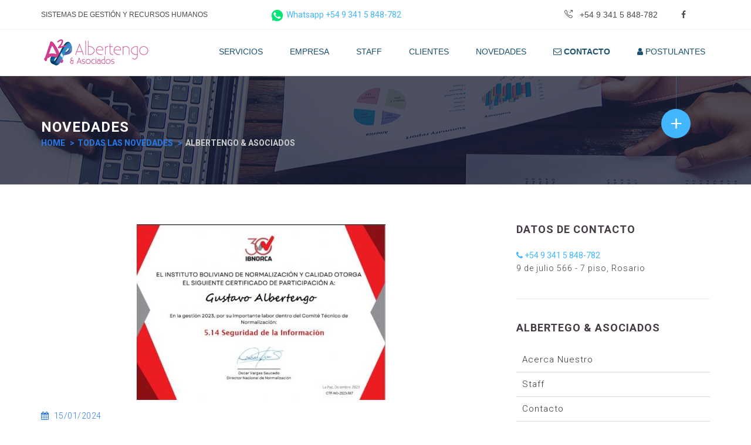

--- FILE ---
content_type: text/html; charset=UTF-8
request_url: https://albertengoasociados.com.ar/novedad/77-participacion-en-el-comite-tecnico-de-normalizacion-514-seguridad-de-la-informacion
body_size: 4727
content:
<!DOCTYPE html>
<!--[if IE 9]> <html lang="en" class="ie9"> <![endif]-->
<!--[if IE 8]> <html lang="en" class="ie8"> <![endif]-->
<!--[if !IE]><!-->
<html lang="en">
<!--<![endif]-->
	<head>
		<meta charset="utf-8">
        <meta http-equiv="X-UA-Compatible" content="IE=edge">
		<title>Albertengo & Asociados - Sistemas de Gestión - Recursos Humanos - Consultoría - Comercio Exterior</title>
		<meta name="description" content="Albertengo & Asociados está conformado por un equipo de profesionales altamente cualificado reunidos con un objetivo común: brindar a nuestros clientes herramientas para la optimización de procesos y de recursos a la medida de sus necesidades y colaborar así con el éxito de sus negocios." />
        <meta name="keywords" content="albertengo,asociados,sistemas,gestión,recursos,humanos,consultoría,comercio,exterior,trabajo,postulantes" />
        <meta name="rating" content="general" />
        <meta name="revisit-after" content="60 days" />
        <meta name="title" content="Albertengo & Asociados - Sistemas de Gestión - Recursos Humanos - Consultoría - Comercio Exterior" />
        <meta name="language" content="es" />
        <meta name="author" content="Albertengo & Asociados" />
        <meta name="designer" content="Ockam.biz" />
        <meta name="owner" content="Albertengo & Asociados" />
        <meta name="robots" content="index,follow" />

		<!-- Mobile Meta -->
		<meta name="viewport" content="width=device-width, initial-scale=1.0">

		<!-- Favicon -->
		<link rel="icon" type="image/png" href="/imagenes/favicon.png">

		<!--Fonts-->
        <link href='https://fonts.googleapis.com/css?family=Josefin+Sans:400,100,300,400italic,600,700' rel='stylesheet' type='text/css'>
        <link href='https://fonts.googleapis.com/css?family=Roboto:400,100,100italic,300,300italic,400italic,500,500italic,700,700italic,900,900italic' rel='stylesheet' type='text/css'>
        
        <!--Google Map Api-->    
        <!--<script src="https://maps.googleapis.com/maps/api/js"></script>-->
        
            <link href="/css/front-end/tema/bootstrap.min.css" rel="stylesheet" type="text/css"/>
    <link href="/css/front-end/tema/bootstrap-theme.min.css" rel="stylesheet" type="text/css"/>
    <link href="/css/front-end/tema/spinners.css" rel="stylesheet" type="text/css"/>
    <link href="/js/front-end/tema/plugins/owl.carousel/owl.carousel.css" rel="stylesheet" type="text/css"/>
    <link href="/js/front-end/tema/plugins/simple-line-icons/css/simple-line-icons.css" rel="stylesheet" type="text/css"/>
    <link href="/css/front-end/tema/font-awesome.min.css" rel="stylesheet" type="text/css"/>
    <link href="/js/front-end/tema/plugins/lineariconsFree/css/style.css" rel="stylesheet" type="text/css"/>
    <link href="/css/front-end/tema/default/style.css" rel="stylesheet" type="text/css"/>
    <link href="/css/front-end/tema/responsive/responsive.css" rel="stylesheet" type="text/css"/>
    <link href="/js/front-end/plugins/jcrop/jquery.Jcrop.min.css" rel="stylesheet" type="text/css"/>
    <link href="/js/front-end/plugins/bootstrap-select-1.12.4/bootstrap-select.min.css" rel="stylesheet" type="text/css"/>
    <link href="/js/front-end/plugins/datetimepicker/bootstrap-datetimepicker.min.css" rel="stylesheet" type="text/css"/>
    <link href="/css/front-end/registro.css" rel="stylesheet" type="text/css"/>
    <link href="/css/front-end/layout.css" rel="stylesheet" type="text/css"/>
<script>
  (function(i,s,o,g,r,a,m){i['GoogleAnalyticsObject']=r;i[r]=i[r]||function(){
  (i[r].q=i[r].q||[]).push(arguments)},i[r].l=1*new Date();a=s.createElement(o),
  m=s.getElementsByTagName(o)[0];a.async=1;a.src=g;m.parentNode.insertBefore(a,m)
  })(window,document,'script','//www.google-analytics.com/analytics.js','ga');

  ga('create', 'UA-118584439-1', 'albertengoasociados.com.ar');
  ga('send', 'pageview');

</script>

		<!-- HTML5 shim and Respond.js for IE8 support of HTML5 elements and media queries -->
		<!--[if lt IE 9]>
			<script src="https://oss.maxcdn.com/html5shiv/3.7.2/html5shiv.min.js"></script>
			<script src="https://oss.maxcdn.com/respond/1.4.2/respond.min.js"></script>
		<![endif]-->

	</head>
	<body >
        <section class="row top_header">
            <div class="container">
                <div class="row">
                    <div class="col-sm-4 wc_msg">Sistemas de Gestión y Recursos Humanos</div>
                    <div class="col-sm-4">
                                                <a href="https://web.whatsapp.com/send?phone=+5493415848782&text=Hola" target="_blank"><img src="/imagenes/whatsapp-logo.svg" width="25" height="25" alt="Whatsapp"> <span class="texto-whatsapp">Whatsapp +54 9 341 5 848-782</span></a>
                                            </div>                    
                    <div class="col-sm-4">
                        <ul class="nav nav-pills">
                            <li><a href="tel:12345612348"><i class="icon-call-out"></i>+54 9 341 5 848-782</a></li>
                            <li></li>
                            <li><a href="https://www.facebook.com/albertengoconsultora/" target="_blank"><i class="fa fa-facebook"></i></a></li>
                        </ul>
                    </div>
                </div>
            </div>
        </section>
        <nav class="navbar navbar-default navbar-static-top fluid_header centered">
            <div class="container">
                <!-- Brand and toggle get grouped for better mobile display -->
                <div class="navbar-header">
                    <a class="navbar-brand" href="/"><img src="/imagenes/tema/logo.png" alt=""></a>
                    <button type="button" class="navbar-toggle collapsed" data-toggle="collapse" data-target="#main_navigation" aria-expanded="false">
                        <span class="sr-only">Toggle navigation</span>
                        <span class="icon-bar"></span>
                        <span class="icon-bar"></span>
                        <span class="icon-bar"></span>
                    </button>
                </div>

                <!-- Collect the nav links, forms, and other content for toggling -->
                <div class="collapse navbar-collapse" id="main_navigation">
                    <ul class="nav navbar-nav navbar-right">
                        <li class="dropdown mega-drop">
                            <a href="#" class="dropdown-toggle" data-toggle="dropdown" role="button" aria-haspopup="false" aria-expanded="false">Servicios</a>
                            <ul class="dropdown-menu hosting-dropdown mega-menu">
                                <li class="service_list">
                                    <div class="fleft service service1">
                                        <div class="media">
                                            <div class="media-left"><a href="/sistemas-de-gestion"><img src="/imagenes/tema/icons/menu/hosting/1.png" alt=""></a></div>
                                            <div class="media-body">
                                                <a href="/sistemas-de-gestion">Sistemas de Gestión</a>
                                                <p>Sistemas de Gestión en base a normas internacionales</p>
                                            </div>
                                        </div>
                                    </div> <!--Menu Feature-->
                                    <div class="fleft service service2">
                                        <div class="media">
                                            <div class="media-left"><a href="/recursos-humanos"><img src="/imagenes/tema/icons/menu/hosting/2.png" alt=""></a></div>
                                            <div class="media-body">
                                                <a href="/recursos-humanos">Recursos Humanos</a>
                                                <p>Selección y evaluación de personal.</p>
                                            </div>
                                        </div>
                                    </div> <!--Menu Feature-->
                                    <div class="fleft service service3">
                                        <div class="media">
                                            <div class="media-left"><a href="/comercio-exterior"><img src="/imagenes/tema/icons/menu/hosting/5.png" alt=""></a></div>
                                            <div class="media-body">
                                                <a href="/higiene-y-seguridad">Higiene y Seguridad</a>
                                                <p>Servicio personalizado y asesoramiento eficaz</p>
                                            </div>
                                        </div>
                                    </div> <!--Menu Feature-->
                                    <div class="fleft service service4">
                                        <div class="media">
                                            <div class="media-left"><a href="/estudios-de-mercado"><img src="/imagenes/tema/icons/menu/hosting/4.png" alt=""></a></div>
                                            <div class="media-body">
                                                <a href="/consultoria">Consultoría</a>
                                                <p>Acompañando a las organizaciones en el camino de la eficiencia</p>
                                            </div>
                                        </div>
                                    </div> <!--Menu Feature-->
                                </li>
                            </ul>
                        </li>
                        <li><a href="/empresa">Empresa</a></li>
                        <li><a href="/empresa#staff">Staff</a></li>
                        <li><a href="/nuestros-clientes">Clientes</a></li>
                        <li><a href="/novedades">Novedades</a></li>
                        <li><a href="/contacto"><i class="fa fa-envelope-o"></i> <strong>Contacto</strong></a></li>
                        
                                                <li class="dropdown">
                            <a class="dropdown-toggle" data-toggle="dropdown" role="button" aria-haspopup="false" aria-expanded="false"><i class="fa fa-user"></i> Postulantes</a>
                            <ul class="dropdown-menu">
                                <li><a href="/usuario"><i class="fa fa-pencil"></i> Cargar CV</a></li>
                                <li><a href="/busquedas"><i class="fa fa-search"></i> Búsquedas</a></li>
                                <li><a href="/registro" class="boton-ingresar"><i class="fa fa-thumbs-o-up"></i> Registro</a></li>
                            </ul>
                        </li>
                                            </ul>
                </div><!-- /.navbar-collapse -->
            </div><!-- /.container-fluid -->
        </nav>
        
        <section class="row find_domain find_domain2 find_domain_drop collapse" id="find_domain_drop">
            <div class="container">
                <div class="col-md-12 llamanos-al">
                    <a href="tel:+54 9 341 5 848-782">Llamanos al <strong>+54 9 341 5 848-782</strong></a>
                </div>
            </div>
        </section>
        <div class="row m0 drop_icon"><a href="#find_domain_drop" class="domain_search_drop" role="button" data-toggle="collapse" aria-expanded="false" aria-controls="find_domain_drop">+</a></div>
        
        
<section class="row page_header">
    <div class="container">
        <h3>Novedades</h3>
        <ol class="breadcrumb">
            <li><a href="/">Home</a></li>
            <li><a href="/novedades">Todas las Novedades</a></li>
            <li class="active">Albertengo & Asociados</li>
        </ol>
    </div>
</section>

<section class="row blog_content seccion-busqueda">
    <div class="container">
                <div class="row">
            <div class="col-sm-8 single-blog">                    
                <div class="blog row m0">
                    <div class="row m0 image">
                        <img src="/imagenes-s/noticias/thumbs/750-300-noticias-imagen-2802.jpg" width="750" height="300" alt="">
                    </div>
                    <ul class="blog_infos nav">
                        <li><a><i class="fa fa-calendar"></i>15/01/2024</a></li>
                    </ul>
                    <h3>Participación en el Comité Técnico de Normalización 5.14 Seguridad de la Información</h3>
                    
                    <div class="contenedor-novedad">
                        
                        El Lic Gustavo Albertengo, participó como integrante del <strong>Comite Técnico 5.14 Seguridad de la Información</strong> , en la r<span style="color: rgb(34, 34, 34); font-family: Arial, Helvetica, sans-serif; font-size: small;">evisiónde la norma  <strong>EQNB/ISO/IEC 27002</strong>, durante el año 2023</span>
                    </div>
                </div>
            </div>
            <div class="col-sm-4 sidebar">
                <div class="row m0 inner">                    
    <div class="row m0 categories">
        <div class="row m0 categories">
            <h4>Datos de Contacto</h4>

            <a href="tel:+54 9 341 5 848-782"><i class="fa fa-phone"></i> +54 9 341 5 848-782</a>
            <p>9 de julio 566 - 7 piso, Rosario</p>
        </div>
        <hr class="sidebar_line">
        <div class="row m0 categories">
            <h4>Albertego & Asociados</h4>
            <ul class="nav categories_list">
                <li><a href="/empresa">Acerca Nuestro</a></li>
                <li><a href="/empresa#staff">Staff</a></li>
                <li><a href="/contacto">Contacto</a></li>
            </ul>
        </div>
        <hr class="sidebar_line">
        <div class="row m0 categories">
            <h4>Servicios</h4>
            <ul class="nav categories_list">
                <li><a href="/sistemas-de-gestion">Sistemas de Gestión</a></li>
                <li><a href="/recursos-humanos">Recursos Humanos</a></li>
                <li><a href="/comercio-exterior">Comercio Exterior</a></li>
                <li><a href="/estudios-de-mercado">Estudios de Mercado</a></li>
            </ul>
        </div>
        <hr class="sidebar_line">
        <div class="row m0 categories">
            <h4>Postulantes</h4>
            <ul class="nav categories_list">
                <li><a href="/sistemas-de-gestion">Búsquedas</a></li>
                <li><a href="/usuario">Ingreso de Usuarios</a></li>
                <li><a href="/registro">Registro de Usuarios</a></li>
            </ul>
        </div>
    </div>
</div>            </div>
        </div>
            </div>
</section>


        <footer class="row">
            <div class="top_footer row m0">
                <div class="container">
                    <div class="row m0 quick_contact">
                        <ul class="nav nav-pills">
                            <li><a href="tel:+54 9 341 5 848-782"><i class="lnr lnr-phone"></i>+54 9 341 5 848-782</a></li>
                            <li><a href="/cdn-cgi/l/email-protection#ff96919990bf9e939d9a8d8b9a9198909e8c909c969e9b908cd19c9092d19e8d"><span class="__cf_email__" data-cfemail="4b22252d240b2a27292e393f2e252c242a382428222a2f243865282426652a39">[email&#160;protected]</span></a></li>
                            <li><a href="/contacto"><i class="lnr lnr-bubble"></i>Contactanos</a></li>
                        </ul>
                    </div>
                    <div class="row shortKnowledge">
                        <div class="col-sm-5 about">
                            <h4><a href="/"><img src="/imagenes/tema/logo2.png" alt=""></a></h4>
                            <p>Entendemos que los pilares básicos para toda estrategia empresarial son: un adecuado Sistema de Gestión, un desarrollo moderno de los RRHH, una visión internacional que permita abrir nuevos mercados y una clara mejora de la eficiencia. Acompañamos a las organizaciones en este camino</p>
                        </div>
                        <div class="col-sm-7 product">
                            <h4>Servicios</h4>
                            <ul class="product_list nav">
                                <li><a href="/sistemas-de-gestion">Sistemas de Gestión</a></li>
                                <li><a href="/recursos-humanos">Recursos Humanos</a></li>
                                <li><a href="/busquedas">Registrá tu CV</a></li>
                                <li><a href="/higiene-y-seguridad">Higiene y Seguridad</a></li>
                                <li><a href="/consultoria">Consultoría</a></li>
                            </ul>
                        </div>
                    </div>
                    <div class="row beInContact m0">
                        <div class="btn-group country_select">
                            <button type="button" class="btn btn-default dropdown-toggle" data-toggle="dropdown" aria-haspopup="true" aria-expanded="false">
                                <span class="flag"><img src="/imagenes/tema/icons/footer/flag.png" alt=""></span>Argentina
                            </button>
                        </div>
                        <div class="social_icos">
                            <ul class="nav">
                                <li><a href="https://www.facebook.com/albertengoconsultora/" target="_blank"><i class="fa fa-facebook"></i></a></li>
                            </ul>
                        </div>
                        <div class="subscribe_form">
                            <form action="#" class="form-inline">
                                <div class="form-group">
                                    <!--<label>Suscribirse<small>Newsletter</small></label>
                                    <div class="input-group">
                                        <input type="email" class="form-control" placeholder="Correo Electrónico">
                                        <span class="input-group-addon"><input type="submit" value="Go" class="btn"></span>
                                    </div>-->
                                </div>
                            </form>
                        </div>
                    </div>
                </div>
            </div>
            <div class="row m0 copyright_line">
                Copyright &copy; 2018 Todos los Derechos - <a href="/panel">Acceso RR HH</a> - <a href="/consultores">Acceso Consultores</a> - <a href="/usuario">Acceso Postulantes</a> - <a href="https://webmail.albertengoasociados.com.ar" target="_blank">Acceso Webmail</a>
            </div>
        </footer>
        
            <script data-cfasync="false" src="/cdn-cgi/scripts/5c5dd728/cloudflare-static/email-decode.min.js"></script><script type="text/javascript" src="/js/front-end/tema/jquery-2.1.4.min.js"></script>
    <script type="text/javascript" src="/js/front-end/tema/bootstrap.min.js"></script>
    <script type="text/javascript" src="/js/front-end/tema/plugins/owl.carousel/owl.carousel.min.js"></script>
    <script type="text/javascript" src="/js/front-end/tema/plugins/waypoints/waypoints.min.js"></script>
    <script type="text/javascript" src="/js/front-end/tema/plugins/counterup/jquery.counterup.min.js"></script>
    <script type="text/javascript" src="/js/front-end/tema/plugins/isotope/isotope.min.js"></script>
    <script type="text/javascript" src="/js/front-end/tema/plugins/infinitescrol/jquery.infinitescroll.min.js"></script>
    <script type="text/javascript" src="/js/front-end/tema/theme.js"></script>
    <script type="text/javascript" src="/js/front-end/plugins/masked-input/jquery.mask.min.js"></script>
    <script type="text/javascript" src="/js/front-end/plugins/fileuploader/fileuploader.js"></script>
    <script type="text/javascript" src="/js/front-end/plugins/jcrop/jquery.Jcrop.min.js"></script>
    <script type="text/javascript" src="/js/front-end/plugins/bootstrap-select-1.12.4/bootstrap-select.min.js"></script>
    <script type="text/javascript" src="/js/front-end/plugins/moment/min/moment-with-locales.min.js"></script>
    <script type="text/javascript" src="/js/front-end/plugins/datetimepicker/bootstrap-datetimepicker.min.js"></script>
    <script type="text/javascript" src="/js/back-end/plugins/masked-input/jquery.alphanumeric.pack.js"></script>
    <script type="text/javascript" src="/js/front-end/registro.js?v=20260120"></script>
    <script type="text/javascript" src="/js/front-end/albertengo.js?v=20260120"></script>
    <script type="text/javascript" src="/js/front-end/usuario.js?v=20260120"></script>


	<script defer src="https://static.cloudflareinsights.com/beacon.min.js/vcd15cbe7772f49c399c6a5babf22c1241717689176015" integrity="sha512-ZpsOmlRQV6y907TI0dKBHq9Md29nnaEIPlkf84rnaERnq6zvWvPUqr2ft8M1aS28oN72PdrCzSjY4U6VaAw1EQ==" data-cf-beacon='{"version":"2024.11.0","token":"c581b125c9fd4170bf949fa98e619c71","r":1,"server_timing":{"name":{"cfCacheStatus":true,"cfEdge":true,"cfExtPri":true,"cfL4":true,"cfOrigin":true,"cfSpeedBrain":true},"location_startswith":null}}' crossorigin="anonymous"></script>
</body>
</html>


--- FILE ---
content_type: text/css
request_url: https://albertengoasociados.com.ar/css/front-end/tema/default/style.css
body_size: 12400
content:
/*----------------------------------------------------
@File: Default Styles
@Author: Nasir Uddin
@URL: http://nasiruddin.com

This file contains the styling for the actual theme, this
is the file you need to edit to change the look of the
theme.

This files contents are outlined below.

  1.  Variables
  2.  Prefix
  3.  Preloader
  4.  Shortcode
  5.  Header
  6.  Project
  7.  Service
  8.  Our Team
  9.  Fun Facts
 10.  Our Works
 11.  Quote
 12.  Cause
 13.  Testimonial
 14.  Themes
 15.  Contact
 16.  Portfolio
 17.  Footer
 18.  Single
 19.  Error
----------------------------------------------------*/
/*----------------------------------------------------------------*/
/*----------------------------------------------------------------*/
/*Prefix Styles*/
.m0 {
  margin: 0;
}
.p0 {
  padding: 0;
}
body {
  position: relative;
  /*transition: all 300ms ease-in-out 0s;*/
  /*Global Font*/
  /*Floating*/
  /*Section Fix*/
}
body * {
  position: relative;
}
body .fleft {
  float: left;
}
body .fright {
  float: right;
}
body section.row,
body header.row,
body footer.row {
  margin: 0;
  position: relative;
}
/*Ancore*/
a,
.btn,
button {
  outline: none;
  color: #42b6ff;
  transition: all 300ms ease-in-out 0s;
}
a:before,
.btn:before,
button:before,
a:after,
.btn:after,
button:after {
  transition: all 300ms ease-in-out 0s;
}
a:focus,
.btn:focus,
button:focus,
a:hover,
.btn:hover,
button:hover {
  outline: none;
  text-decoration: none;
  transition: all 300ms ease-in-out 0s;
}
/*Preloader*/
.preloader {
  width: 100vw;
  height: 100vh;
  position: fixed;
  z-index: 99999;
  background: #fff;
}
.preloader .dots-loader {
  position: absolute;
  top: calc(50% - 3.5px);
  left: calc(50% - 3.5px);
}
/*----------------------------------------------------------------*/
.page_header {
  background: url(/imagenes/tema/page_cover/bg.jpg) repeat-x scroll center center;
  padding: 75px 0 60px;
  height: 185px;
}
.page_header:before {
  position: absolute;
  top: 0;
  left: 0;
  width: 100%;
  height: 100%;
  content: '';
  background: rgba(13, 15, 39, 0.71);
}
.page_header h3 {
  color: #fff;
  margin: 0 0 5px;
}
.page_header .breadcrumb {
  padding: 0;
  background: none;
  border-radius: 0;
  margin: 0;
  text-transform: uppercase;
}
.page_header .breadcrumb li {
  font-family: 'Roboto', sans-serif;
  font-weight: bold;
}
.page_header .breadcrumb li + li:before {
  content: '>';
  color: #267ae9;
}
.page_header .breadcrumb li a {
  color: #267ae9;
}
.page_header .breadcrumb li.active {
  color: #ccc;
}
/*Top and Bottom Padding er each section*/
.contentRowPad .container {
  padding: 60px 15px;
}
.shortcode .contentRowPad .container {
  border-bottom: 1px solid  #e6e6e6;
}
/*Typography*/
.typography h1,
.typography h2,
.typography h3,
.typography h4,
.typography h5,
.typography h6 {
  margin-bottom: 40px;
}
.typography h6 {
  margin-bottom: 0;
  margin-top: 0;
}
h1,
h2,
h3,
h4,
h5,
h6 {
  font-family: 'Roboto', sans-serif;
  font-weight: bold;
  line-height: 1;
  letter-spacing: 1px;
  color: #443a44;
  text-transform: uppercase;
  margin: 0;
}
p {
  font-family: 'Roboto', sans-serif;
  font-weight: 300;
  color: #443a44;
  letter-spacing: 1px;
  line-height: 24px;
  margin-bottom: 0;
}
/*Title margin bottom for each collumn*/
.widgetTitle {
  margin-bottom: 50px;
  margin-top: 0;
}
/*Accordion*/
.accordion,
.faqs_accordion {
  margin-bottom: 0;
}
.accordion .panel,
.faqs_accordion .panel {
  border-radius: 0;
  border: none;
  box-shadow: none;
  background: #f9f9f9;
}
.accordion .panel + .panel,
.faqs_accordion .panel + .panel {
  margin-top: 10px;
}
.accordion .panel .panel-heading,
.faqs_accordion .panel .panel-heading {
  background: #f7f7f7;
  padding: 0;
}
.accordion .panel .panel-heading .panel-title a,
.faqs_accordion .panel .panel-heading .panel-title a {
  line-height: 46px;
  font-family: 'Roboto', sans-serif;
  color: #443a44;
  letter-spacing: 1px;
}
.accordion .panel .panel-heading .panel-title a:before,
.faqs_accordion .panel .panel-heading .panel-title a:before {
  font-family: 'Roboto', sans-serif;
  font-size: 18px;
  line-height: 10px;
  height: 10px;
  border-right: 1px solid #267ae9;
  font-weight: bold;
  color: #267ae9;
  width: 35px;
  margin: 18px 15px 18px 0;
  text-align: center;
  float: left;
}
.accordion .panel .panel-heading .panel-title a[aria-expanded="true"]:before,
.faqs_accordion .panel .panel-heading .panel-title a[aria-expanded="true"]:before {
  content: '-';
}
.accordion .panel .panel-heading .panel-title a[aria-expanded="false"]:before,
.faqs_accordion .panel .panel-heading .panel-title a[aria-expanded="false"]:before {
  content: '+';
}
.accordion .panel .panel-collapse .panel-body,
.faqs_accordion .panel .panel-collapse .panel-body {
  border: none;
  padding: 15px 35px 25px 50px;
  font-family: 'Roboto', sans-serif;
  font-weight: 300;
  color: #443a44;
  letter-spacing: 1px;
  line-height: 24px;
}
#accordion_sc.faqs .panel-title {
  font-size: 14px;
}
.faqs_section.row {
  margin-bottom: 135px;
}
.faqs_accordion {
  margin-bottom: 0;
}
.faqs_accordion .panel {
  border-top: 1px solid #eaeaea;
  padding: 25px 0;
  background: #fff;
}
.faqs_accordion .panel + .panel {
  margin-top: 0;
}
.faqs_accordion .panel .panel-heading {
  background: #fff;
}
.faqs_accordion .panel .panel-heading .panel-title a {
  line-height: 24px;
}
.faqs_accordion .panel .panel-heading .panel-title a:before {
  display: none;
}
.faqs_accordion .panel .panel-heading .panel-title a:after {
  font: normal normal normal 14px/1 FontAwesome;
  line-height: 24px;
  height: 24px;
  font-weight: bold;
  color: #443a44;
  width: 67px;
  margin: 0;
  text-align: center;
  float: right;
}
.faqs_accordion .panel .panel-heading .panel-title a[aria-expanded="true"]:after {
  content: "\f106";
}
.faqs_accordion .panel .panel-heading .panel-title a[aria-expanded="false"]:after {
  content: "\f107";
}
.faqs_accordion .panel .panel-collapse .panel-body {
  padding: 15px 67px 0 0;
}
.faqs_accordion .panel .media .media-left {
  padding: 0;
  font-family: 'Roboto', sans-serif;
  font-weight: bold;
  font-size: 24px;
  color: #267ae9;
  line-height: 1;
}
.faqs_accordion .panel .media .media-left span {
  padding-left: 10px;
  padding-right: 60px;
}
/*Alerts*/
/*.alert {
  border-radius: 0;
  border: none;
  font-family: 'Roboto', sans-serif;
  line-height: 20px;
  color: #fff;
  padding: 13px 15px;
  margin: 0;
  letter-spacing: 1px;
  text-shadow: none;
}
.alert + .alert {
  margin-top: 10px;
}
.alert strong {
  text-transform: uppercase;
}
.alert .close {
  top: -4px;
  right: 0;
  opacity: 1;
}
.alert .close i {
  font-size: 14px;
  color: #fff;
}
.alert.alert-warning {
  background: #fe6d6d;
}
.alert.alert-success {
  background: #37bb46;
}
.alert.alert-information {
  background: #4eb9f0;
}
.alert.alert-notification {
  background: #f6c951;
}
.alert.alert-standard {
  background: #909090;
}*/
/*Buttons*/
.dl-button {
  margin-bottom: 0;
}
.dl-button dt {
  text-align: left;
  text-transform: uppercase;
  width: 117px;
  line-height: 40px;
  font-family: 'Roboto', sans-serif;
  font-weight: bold;
  color: #443a44;
  letter-spacing: 1px;
}
.dl-button dd {
  margin-left: 117px;
  margin-bottom: 20px;
}
.dl-button dd:last-child {
  margin-bottom: 0;
}
.btn {
  color: #fff;
  letter-spacing: 1px;
  font-family: 'Lato', sans-serif;
  font-weight: bold;
  text-transform: uppercase;
  display: inline-block;
  padding: 0 27px;
  line-height: 40px;
  border: none;
  border-radius: 0;
  box-shadow: none;
  background: #d8d8d8;
  text-shadow: none;
}
.btn:hover {
  color: #fff;
}
.btn.btn-primary {
  background: #267ae9;
}
.btn.btn-primary:hover {
  background: #104b99;
}
.btn.btn-secondary {
  background: #909090;
}
.btn.btn-secondary:hover {
  background: #5d5d5d;
}
.btn.btn-red {
  background: #f95732;
}
.btn.btn-red:hover {
  background: #bf2806;
}
.btn.btn-green {
  background: #37bb46;
}
.btn.btn-green:hover {
  background: #206c28;
}
/*Tabs*/
#exampleTab .exampleTabNav {
  border: none;
}
#exampleTab .exampleTabNav li + li {
  margin-left: 10px;
}
#exampleTab .exampleTabNav li a {
  padding: 0 45px;
  line-height: 43px;
  background: #f0f0f0;
  color: #443a44;
  border-radius: 0;
  border: none;
  font-family: 'Roboto', sans-serif;
  font-weight: bold;
  text-transform: uppercase;
  letter-spacing: 1px;
  margin: 0;
}
#exampleTab .exampleTabNav li.active a {
  background: #267ae9;
  color: #FFF;
}
#exampleTab .exampleTab_content .tab-pane {
  background: #f7f7f7;
  padding: 38px 67px 38px 29px;
}
#exampleTab .exampleTab_content .tab-pane h5 {
  margin-bottom: 20px;
  margin-top: 0;
}
/*Columns*/
.column_row + .column_row {
  margin-top: 35px;
}
.column_row h4 {
  margin-bottom: 20px;
}
/**
* Columns are follow by Twitter Bootstrap. Please Follow Twitter Bootstrap for this. 
*/
/*List Row Style*/
.listRow .widgetTitle {
  margin-bottom: 25px;
}
/*List*/
.hostpressUnList {
  list-style: none;
  padding-left: 0;
}
.hostpressUnList li {
  font-family: 'Roboto', sans-serif;
  font-weight: 300;
  color: #443a44;
  padding-left: 50px;
  line-height: 20px;
  letter-spacing: 1px;
}
.hostpressUnList li:before {
  content: '';
  height: 20px;
  width: 30px;
  float: left;
  background: url('/imagenes/tema/icons/footer/list-marker.png') no-repeat scroll left center;
  position: absolute;
  left: 20px;
  top: 0;
}
.hostpressUnList li + li {
  margin-top: 25px;
}
.hostpressOlList {
  padding-left: 0;
  list-style: none;
  counter-reset: custom-counter;
}
.hostpressOlList li {
  font-family: 'Roboto', sans-serif;
  font-weight: 300;
  color: #443a44;
  line-height: 20px;
  letter-spacing: 1px;
}
.hostpressOlList li:before {
  content: counter(custom-counter, decimal);
  counter-increment: custom-counter;
  font-weight: bold;
  width: 30px;
  float: left;
}
.hostpressOlList li + li {
  margin-top: 25px;
}
/*Tag*/
.tag {
  padding: 0 20px;
  line-height: 35px;
  background: #f1f6f8;
  font-family: 'Roboto', sans-serif;
  font-weight: 300;
  color: #443a44;
  margin-bottom: 5px;
  margin-right: 5px;
  float: left;
}
.tag:hover {
  background: #267ae9;
  color: #fff;
  font-weight: 500;
  margin-right: -2px;
}
/*Input Types*/
.input_types h3 {
  margin-bottom: 25px;
}
.input_types .form-control + h3 {
  margin-top: 25px;
}
.form-control {
  background: #f7f7f7;
  border-radius: 0;
  border: none;
  box-shadow: none;
  resize: none;
  height: 42px;
  line-height: 42px;
  padding: 0 15px;
  font-family: 'Roboto', sans-serif;
  font-weight: 300;
  color: #443a44;
}
.form-control > .btn {
  background: #f7f7f7;
  color: #443a44;
  font-weight: 300;
  font-family: 'Roboto', sans-serif;
  padding: 0 15px;
}
.form-control > .btn .filter-option {
  text-transform: none;
  line-height: 42px;
}
textarea.form-control {
  height: 158px;
}
/*Checkbox & Radio*/
.checkbox input,
.radio input {
  display: none;
}
.checkbox input + label,
.radio input + label {
  padding-left: 0;
  font-family: 'Roboto', sans-serif;
  font-weight: 400;
  color: #443a44;
  text-transform: uppercase;
}
.checkbox input + label:before,
.radio input + label:before {
  display: inline-block;
  font: normal normal normal 18px/1 FontAwesome;
  font-size: inherit;
  text-rendering: auto;
  -webkit-font-smoothing: antialiased;
  -moz-osx-font-smoothing: grayscale;
  margin-right: 15px;
}
.checkbox input + label:before {
  content: "\f096";
}
.checkbox input:checked + label:before {
  content: "\f046";
  margin-right: 13px;
}
.radio input + label:before {
  content: "\f10c";
}
.radio input:checked + label:before {
  content: "\f192";
}
/*----------------------------------------------------------------*/
.fluid_header {
  min-height: 76px;
  margin-bottom: 0;
  background: #FFF;
  width: 100%;
  top: 0px;
  box-shadow: none;
}
.fluid_header .navbar-header {
  z-index: 1000;
}
.fluid_header .navbar-header .navbar-brand {
  z-index: 2;
  padding: 21px 15px;
  height: auto;
}
.fluid_header .navbar-header .navbar-brand img {
  display: inline-block;
}
.fluid_header .navbar-nav.navbar-left li a {
  font-family: 'Lato', sans-serif;
  line-height: 76px;
  padding: 0;
  color: #19506d;
  text-transform: uppercase;
}
.fluid_header .navbar-nav.navbar-left li a i {
  margin-right: 11px;
}
.fluid_header .navbar-nav.navbar-left li:first-child {
  margin-right: 27px;
  margin-left: 35px;
}
.fluid_header .navbar-nav.navbar-left li:first-child a {
  font-weight: bold;
  font-size: 15px;
}
.fluid_header .navbar-nav.navbar-left li:first-child a i {
  font-size: 16px;
}
.fluid_header .navbar-nav.navbar-right li a {
  color: #19506d;
  line-height: 75px;
  padding: 0 21px;
  background-image: none;
  background-color: #fff;
  text-transform: uppercase;
  font-family: 'Lato', sans-serif;
}
.fluid_header .navbar-nav.navbar-right li a:hover,
.fluid_header .navbar-nav.navbar-right li a:focus {
  color: #267ae9;
}
.fluid_header .navbar-nav.navbar-right li.dropdown a:after {
  content: '';
  width: 15px;
  height: 15px;
  display: block;
  position: absolute;
  transform: rotate(45deg);
  left: calc(50% - 11px);
  bottom: -8px;
  display: none;
  z-index: 1001;
  border-radius: 3px;
}
.fluid_header .navbar-nav.navbar-right li.dropdown .dropdown-menu {
  border: none;
  border-top: 1px solid #fff;
  min-width: 200px;
  border-radius: 0;
  display: block;
  transform: scale(1, 0);
  -webkit-transform: scale(1, 0);
  transform-origin: top;
  z-index: 1000;
  padding: 9px 0 0;
  left: 0;
  transition: all 300ms ease-in-out 0s;
}
.fluid_header .navbar-nav.navbar-right li.dropdown .dropdown-menu li a {
  line-height: 40px;
  color: #19506d;
  position: relative;
}
.fluid_header .navbar-nav.navbar-right li.dropdown .dropdown-menu li a:after {
  display: none;
}
.fluid_header .navbar-nav.navbar-right li.dropdown .dropdown-menu li a:hover {
  color: #267ae9;
}
.fluid_header .navbar-nav.navbar-right li.dropdown.mega-drop {
  position: static;
}
.fluid_header .navbar-nav.navbar-right li.dropdown.mega-drop .mega-menu {
  right: 30px;
  padding: 0;
}
.fluid_header .navbar-nav.navbar-right li.dropdown.mega-drop .mega-menu li {
  float: left;
}
.fluid_header .navbar-nav.navbar-right li.dropdown.mega-drop .mega-menu li.service_list {
  width: calc( 100%);
  padding: 30px 0 30px 34px;
}
.fluid_header .navbar-nav.navbar-right li.dropdown.mega-drop .mega-menu li.service_list .service {
  float: left;
  width: 50%;
  border-top: 1px solid #cde6f0;
  padding-top: 25px;
}
.fluid_header .navbar-nav.navbar-right li.dropdown.mega-drop .mega-menu li.service_list .service .media {
  padding: 0 0px 20px 0;
}
.fluid_header .navbar-nav.navbar-right li.dropdown.mega-drop .mega-menu li.service_list .service .media .media-left {
  padding-right: 15px;
}
.fluid_header .navbar-nav.navbar-right li.dropdown.mega-drop .mega-menu li.service_list .service .media .media-left a {
  padding: 0;
  padding-top: 5px;
  display: block;
  line-height: 1;
}
.fluid_header .navbar-nav.navbar-right li.dropdown.mega-drop .mega-menu li.service_list .service .media .media-left a:hover {
  cursor: default;
  background: none;
}
.fluid_header .navbar-nav.navbar-right li.dropdown.mega-drop .mega-menu li.service_list .service .media .media-body a {
  padding: 0;
  line-height: 1;
  color: #443a44;
  margin-bottom: 7px;
  font-family: 'Lato', sans-serif;
  font-weight: bold;
  display: inline-block;
}
.fluid_header .navbar-nav.navbar-right li.dropdown.mega-drop .mega-menu li.service_list .service .media .media-body a:hover {
  background: none;
  color: #267ae9;
}
.fluid_header .navbar-nav.navbar-right li.dropdown.mega-drop .mega-menu li.service_list .service .media .media-body p {
  max-width: 135px;
  font-size: 12px;
  line-height: 16px;
  color: #9c959c;
}
.fluid_header .navbar-nav.navbar-right li.dropdown.mega-drop .mega-menu li.service_list .service:nth-child(even) {
  padding-left: 20px;
  border-left: 1px solid #cde6f0;
}
.fluid_header .navbar-nav.navbar-right li.dropdown.mega-drop .mega-menu li.service_list .service:nth-child(1) {
  border-top: none;
  padding-top: 0;
}
.fluid_header .navbar-nav.navbar-right li.dropdown.mega-drop .mega-menu li.service_list .service:nth-child(2) {
  border-top: none;
  padding-top: 0;
}
.fluid_header .navbar-nav.navbar-right li.dropdown.mega-drop .mega-menu li.start_offer {
  padding: 27px 21px 37px 23px;
  width: 274px;
}
.fluid_header .navbar-nav.navbar-right li.dropdown.mega-drop .mega-menu li.start_offer .inner {
  background: #267ae9;
  padding: 23px 32px 23px 29px;
  text-align: center;
}
.fluid_header .navbar-nav.navbar-right li.dropdown.mega-drop .mega-menu li.start_offer .inner .title {
  margin: 0;
  color: #4dbdfe;
  font-family: 'Lato', sans-serif;
  font-weight: bold;
  font-size: 24px;
  line-height: 1;
}
.fluid_header .navbar-nav.navbar-right li.dropdown.mega-drop .mega-menu li.start_offer .inner .offered_price {
  margin-top: 30px;
  color: #fff;
  line-height: 1;
  margin-bottom: 0;
  font-family: 'Lato', sans-serif;
  font-weight: bold;
}
.fluid_header .navbar-nav.navbar-right li.dropdown.mega-drop .mega-menu li.start_offer .inner .offered_price small {
  color: #fff;
}
.fluid_header .navbar-nav.navbar-right li.dropdown.mega-drop .mega-menu li.start_offer .inner .regular_price {
  color: #4dbdfe;
  margin-top: 0;
  margin-bottom: 18px;
  font-family: 'Lato', sans-serif;
  font-weight: bold;
}
.fluid_header .navbar-nav.navbar-right li.dropdown.mega-drop .mega-menu li.start_offer .inner .regular_price small {
  color: #4dbdfe;
}
.fluid_header .navbar-nav.navbar-right li.dropdown.mega-drop .mega-menu li.start_offer .inner .btn {
  font-family: 'Lato', sans-serif;
  font-weight: bold;
  text-shadow: none;
  border-radius: 0;
  display: block;
  background: #fff;
  color: #443a44;
  text-transform: uppercase;
  padding: 0;
  line-height: 37px;
  box-shadow: none;
}
.fluid_header .navbar-nav.navbar-right li.dropdown.open a:after {
  display: block;
}
.fluid_header .navbar-nav.navbar-right li.dropdown:hover a:after {
  display: block;
}
.fluid_header .navbar-nav.navbar-right li.dropdown:hover .dropdown-menu {
  transform: scale(1, 1);
  -webkit-transform: scale(1, 1);
}
.fluid_header .navbar-nav.navbar-right li.active a,
.fluid_header .navbar-nav.navbar-right li.open a {
  color: #19506d;
  font-weight: 600;
  background: none;
  box-shadow: none;
}
.fluid_header .navbar-nav.navbar-right li.login-link {
  margin: 20px 15px 0 0;
}
.fluid_header .navbar-nav.navbar-right li.login-link a {
  background: #0fa3f2;
  color: #fff;
  line-height: 35px;
}
.fluid_header.centered .navbar-collapse .navbar-nav.navbar-right li.login-link a {
  background: #f95732;
}
.top_header {
  line-height: 50px;
  border-bottom: 1px solid  #f1f1f1;
}
.top_header .wc_msg {
  color: #4a4a4a;
  font-family: 'Lato', sans-serif;
  text-transform: uppercase;
  font-size: 12px;
}
.top_header .nav {
  float: right;
}
.top_header .nav li {
  margin-left: 0;
  margin-right: 0;
}
.top_header .nav li a {
  padding: 0;
  font-family: 'Lato', sans-serif;
  font-size: 14px;
  color: #4a4a4a;
  text-transform: uppercase;
}
.top_header .nav li a i {
  margin-right: 12px;
}
.top_header .nav li a:hover {
  color: #19506d;
  background: none;
}
.top_header .nav li:first-child {
  margin-right: 40px;
}
.top_header .nav li:nth-child(2) {
  margin-right: 29px;
}
.fluid_header .navbar-nav.navbar-right li.dropdown.mega-drop:hover .dropdown-menu,
.fluid_header .navbar-nav.navbar-right li.open .dropdown-menu {
  transform: scale(1, 1);
  -webkit-transform: scale(1, 1);
  display: inline-block;
}
/*----------------------------------------------------------------*/
footer {
  background: #0c112a;
}
footer .top_footer .quick_contact {
  background: #267ae9;
  padding: 17px 0;
  margin-bottom: 76px;
}
footer .top_footer .quick_contact .nav li {
  width: 32%;
  text-align: center;
}
footer .top_footer .quick_contact .nav li + li {
  border-left: 1px solid #3f8df3;
  margin: 0;
}
footer .top_footer .quick_contact .nav li a {
  line-height: 56px;
  font-size: 18px;
  font-family: 'Lato', sans-serif;
  font-weight: bold;
  color: #fff;
  text-transform: uppercase;
}
footer .top_footer .quick_contact .nav li a i {
  font-size: 30px;
  margin-right: 20px;
  line-height: 50px;
  display: inline-block;
  vertical-align: sub;
}
footer .top_footer .quick_contact .nav li a:hover {
  background: #267ae9;
  color: #0c112a;
}
footer .top_footer .shortKnowledge {
  margin-bottom: 30px;
}
footer .top_footer .shortKnowledge h4 {
  line-height: 33px;
  margin: 0 0 22px;
  text-transform: uppercase;
  color: #FFF;
  font-weight: 500;
  font-family: 'Roboto', sans-serif;
}
footer .top_footer .shortKnowledge p {
  color: #595f7c;
  line-height: 28px;
}
footer .top_footer .shortKnowledge .product h4 {
  margin-bottom: 27px;
}
footer .top_footer .shortKnowledge .product .product_list li {
  margin-top: 25px;
  width: calc(100% / 3);
  float: left;
}
footer .top_footer .shortKnowledge .product .product_list li:nth-child(1),
footer .top_footer .shortKnowledge .product .product_list li:nth-child(2),
footer .top_footer .shortKnowledge .product .product_list li:nth-child(3) {
  margin-top: 0;
}
footer .top_footer .shortKnowledge .product .product_list li a {
  line-height: 20px;
  font-family: 'Roboto', sans-serif;
  float: left;
  color: #595f7c;
  padding: 0;
}
footer .top_footer .shortKnowledge .product .product_list li a:before {
  content: '';
  float: left;
  width: 14px;
  height: 18px;
  margin-right: 14px;
  background: url(/imagenes/tema/icons/footer/list-marker.png) no-repeat scroll center center;
}
footer .top_footer .shortKnowledge .product .product_list li a:hover {
  color: #FFF;
  background: none;
}
footer .top_footer .beInContact {
  border-top: 1px solid  #1a2140;
  margin-bottom: 56px;
}
footer .top_footer .beInContact .country_select {
  float: left;
  width: 216px;
  border-right: 1px solid  #1a2140;
  padding-top: 35px;
  padding-bottom: 35px;
}
footer .top_footer .beInContact .country_select button {
  background: none;
  border-radius: 0;
  border: none;
  box-shadow: none;
  padding: 0;
  font-size: 18px;
  font-family: 'Roboto', sans-serif;
  font-weight: 500;
  color: #fff;
  letter-spacing: 1px;
  text-transform: uppercase;
}
footer .top_footer .beInContact .country_select button .flag {
  width: 42px;
  line-height: 43px;
  height: 43px;
  margin-right: 20px;
  display: inline-block;
}
footer .top_footer .beInContact .country_select button i {
  margin-left: 20px;
  font-size: 18px;
}
footer .top_footer .beInContact .country_select button:hover,
footer .top_footer .beInContact .country_select button:focus {
  background: none;
  color: #fff;
}
footer .top_footer .beInContact .country_select .dropdown-menu {
  border-radius: 0;
  margin-top: -20px;
  background: #0fa3f2;
  border: none;
}
footer .top_footer .beInContact .country_select .dropdown-menu li a {
  text-transform: uppercase;
  color: #fff;
  font-family: 'Roboto', sans-serif;
  font-size: 14px;
  padding: 0 15px;
  line-height: 24px;
}
footer .top_footer .beInContact .country_select .dropdown-menu li a:hover {
  background: #0c112a;
}
footer .top_footer .beInContact .social_icos {
  padding: 38px 0 28px;
  text-align: center;
  float: left;
  width: 293px;
  border-right: 1px solid  #1a2140;
}
footer .top_footer .beInContact .social_icos ul {
  display: inline-block;
}
footer .top_footer .beInContact .social_icos ul li {
  padding: 0 6px;
  float: left;
}
footer .top_footer .beInContact .social_icos ul li a {
  padding: 0;
  width: 42px;
  line-height: 42px;
  height: 42px;
  color: #FFF;
  background: #192043;
  text-align: center;
  border-radius: 100%;
}
footer .top_footer .beInContact .social_icos ul li a:hover {
  color: #595f7c;
}
footer .top_footer .beInContact .subscribe_form {
  padding-left: 39px;
  padding-top: 33px;
  float: left;
}
footer .top_footer .beInContact .subscribe_form .form-inline .form-group label {
  text-transform: uppercase;
  margin-bottom: 0;
  color: #fff;
  font-family: 'Roboto', sans-serif;
  font-weight: bold;
  font-size: 18px;
  line-height: 21px;
  letter-spacing: 1px;
  float: left;
}
footer .top_footer .beInContact .subscribe_form .form-inline .form-group label small {
  display: block;
  text-transform: capitalize;
  font-weight: 300;
  font-size: 14px;
  color: #595f7c;
  line-height: 1;
}
footer .top_footer .beInContact .subscribe_form .form-inline .form-group .input-group {
  margin-left: 45px;
  float: left;
  width: 440px;
  padding: 0;
}
footer .top_footer .beInContact .subscribe_form .form-inline .form-group .input-group .form-control {
  background: #121a3e;
  height: 45px;
  line-height: 45px;
  padding: 0 20px;
  border-radius: 0;
  border: none;
  color: #454d75;
  font-size: 13px;
  font-family: 'Roboto', sans-serif;
  font-weight: 300;
}
footer .top_footer .beInContact .subscribe_form .form-inline .form-group .input-group .input-group-addon {
  border: none;
  padding: 0;
  border-radius: 0;
  background: none;
  width: 65px;
}
footer .top_footer .beInContact .subscribe_form .form-inline .form-group .input-group .input-group-addon input {
  text-transform: uppercase;
  font-size: 18px;
  font-weight: bold;
  font-family: 'Roboto', sans-serif;
  color: #fff;
  padding: 0 20px;
  line-height: 45px;
  border: none;
  border-radius: 0;
  background: #121a3e;
  float: left;
  width: 65px;
}
footer .top_footer .beInContact .subscribe_form .form-inline .form-group .input-group .input-group-addon input:hover {
  color: #267ae9;
}
footer .copyright_line {
  text-align: center;
  line-height: 25px;
  padding: 25px 0;
  background: #090d20;
  color: #595f7c;
  font-family: 'Roboto', sans-serif;
  font-weight: 300;
  letter-spacing: 1px;
  font-size: 13px;
}
/*----------------------------------------------------------------*/
.serviceTab .service_tab_menu {
  border-bottom: 1px solid  #d8d8d8;
  background: #f9f9f9;
}
.serviceTab .service_tab_menu .nav {
  overflow: hidden;
  padding: 0 15px;
  margin-bottom: -1px;
}
.serviceTab .service_tab_menu .nav li a {
  border-radius: 0;
  padding: 45px 57px;
  text-align: left;
  display: block;
  font-family: 'Roboto', sans-serif;
  font-weight: 600;
  color: #443a44;
  line-height: 21px;
  text-transform: uppercase;
  letter-spacing: 1px;
  border: 1px solid  #d8d8d8;
  border-top: none;
  cursor: pointer;
  background: #f9f9f9;
}
.serviceTab .service_tab_menu .nav li a:before {
  content: '';
  width: 100%;
  height: 0;
  display: block;
  position: absolute;
  top: 0;
  left: 0;
  background: #267ae9;
}
.serviceTab .service_tab_menu .nav li a .icon {
  float: left;
  margin-right: 30px;
}
.serviceTab .service_tab_menu .nav li a:hover,
.serviceTab .service_tab_menu .nav li a:focus {
  background: #f5f5f5;
}
.serviceTab .service_tab_menu .nav li a:hover:before,
.serviceTab .service_tab_menu .nav li a:focus:before {
  height: 10px;
}
.serviceTab .service_tab_menu .nav li + li a {
  border-left-color: transparent;
}
.serviceTab .service_tab_menu .nav li.active a {
  border-bottom-color: #fff;
  border-top: none;
  background: #fff;
}
.serviceTab .service_tab_menu .nav li.active a:before {
  height: 5px;
}
.serviceTab .serviceTab_contents .tab-content .tab-pane .title {
  text-transform: uppercase;
  font-family: 'Roboto', sans-serif;
  line-height: 1;
  margin: 110px 0 20px;
  color: #443a44;
}
.serviceTab .serviceTab_contents .tab-content .tab-pane p {
  color: #443a44;
  font-family: 'Roboto', sans-serif;
  font-weight: 300;
  line-height: 24px;
  margin-bottom: 40px;
}
.serviceTab .serviceTab_contents .tab-content .tab-pane ul {
  margin-bottom: 45px;
}
.serviceTab .serviceTab_contents .tab-content .tab-pane .service_ico {
  position: absolute;
  left: -85px;
  top: 113px;
  width: 500px;
  height: 500px;
  border-radius: 100%;
}
.serviceTab .serviceTab_contents .tab-content .tab-pane .rent {
  position: absolute;
  top: 170px;
  left: 231px;
  border-radius: 100%;
  background: #42b6ff;
  width: 119px;
  height: 119px;
  text-align: center;
  font-family: 'Roboto', sans-serif;
  font-weight: bold;
  font-size: 36px;
  line-height: 1;
  color: #fff;
  text-transform: uppercase;
  padding-top: 33px;
}
.serviceTab .serviceTab_contents .tab-content .tab-pane .rent span {
  font-size: 16px;
  font-weight: 400;
  vertical-align: super;
}
.serviceTab .serviceTab_contents .tab-content .tab-pane .rent small {
  display: block;
  font-size: 12px;
  font-weight: 500;
}
.serviceTab.serviceTab_byside .service_tab_menu {
  border: none;
  padding-top: 106px;
  background: none;
}
.serviceTab.serviceTab_byside .service_tab_menu .nav {
  border: none;
}
.serviceTab.serviceTab_byside .service_tab_menu .nav li a {
  border: none;
  padding: 29px 45px;
  margin: 0;
  background: #f0f5f6;
}
.serviceTab.serviceTab_byside .service_tab_menu .nav li a:before {
  display: none;
}
.serviceTab.serviceTab_byside .service_tab_menu .nav li a:hover,
.serviceTab.serviceTab_byside .service_tab_menu .nav li a:focus {
  color: #fff;
  background: #2eaeff;
}
.serviceTab.serviceTab_byside .service_tab_menu .nav li.active a {
  color: #fff;
  background: #42b6ff;
}
.serviceTab.serviceTab_byside .serviceTab_contents .tab-content .tab-pane {
  padding-top: 43px;
}
.serviceTab.serviceTab_byside .serviceTab_contents .tab-content .tab-pane .ico_pic {
  width: 55%;
}
.serviceTab.serviceTab_byside .serviceTab_contents .tab-content .tab-pane .ico_pic .service_ico {
  width: 180px;
  height: 180px;
  box-shadow: 3px 0 79px rgba(0, 0, 0, 0.08);
  right: 0;
  left: auto;
  background: #fff;
}
.serviceTab.serviceTab_byside .serviceTab_contents .tab-content .tab-pane .texts {
  width: 45%;
}
.serviceTab.serviceTab_byside .serviceTab_contents .tab-content .tab-pane .texts .btn {
  float: left;
}
.serviceTab.serviceTab_byside .serviceTab_contents .tab-content .tab-pane .texts .btn + .pkg_price {
  line-height: 40px;
  padding: 0 17px;
  background: #262626;
  float: left;
  transform: rotateY(-90deg) perspective(150px);
  perspective-origin: left;
  transform-origin: left;
}
.serviceTab.serviceTab_byside .serviceTab_contents .tab-content .tab-pane .texts .btn:hover + .pkg_price {
  transform: rotateX(0);
}
.service_tabs_list .service_tab {
  padding: 100px 0 95px;
}
.service_tabs_list .service_tab .ico_price .ico {
  width: 339px;
  height: 339px;
  border-radius: 100%;
  line-height: 339px;
  text-align: center;
  float: left;
  background: #fff;
}
.service_tabs_list .service_tab .ico_price .rent {
  position: absolute;
  top: 19px;
  left: 282px;
  border-radius: 100%;
  background: #42b6ff;
  width: 119px;
  height: 119px;
  text-align: center;
  font-family: 'Roboto', sans-serif;
  font-weight: bold;
  font-size: 36px;
  line-height: 1;
  color: #fff;
  text-transform: uppercase;
  padding-top: 33px;
}
.service_tabs_list .service_tab .ico_price .rent span {
  font-size: 14px;
  font-weight: 500;
  vertical-align: super;
  margin-right: 1px;
}
.service_tabs_list .service_tab .ico_price .rent small {
  display: block;
  font-size: 12px;
  font-weight: 500;
}
.service_tabs_list .service_tab .content {
  padding-top: 25px;
}
.service_tabs_list .service_tab .content h3 {
  font-family: 'Roboto', sans-serif;
  font-weight: 100;
  font-size: 48px;
  margin-bottom: 30px;
}
.service_tabs_list .service_tab .content p {
  font-size: 18px;
  font-weight: 300;
}
.service_tabs_list .service_tab .content ul li {
  margin-top: 30px;
  width: 50%;
  float: left;
}
.service_tabs_list .service_tab .content ul li + li {
  margin-top: 30px;
}
.service_tabs_list .service_tab .content .btn {
  margin-top: 40px;
}
.service_tabs_list .service_tab:nth-child(odd) {
  background: #f0f5f6;
}
.service_tabs_list .service_tab:nth-child(even) .ico_price {
  padding-left: 50px;
  float: right;
}
.service_tabs_list .service_tab:nth-child(even) .ico_price .ico {
  background: #f0f5f6;
}
/*----------------------------------------------------------------*/
.sectionTitle {
  text-align: center;
  margin-bottom: 50px;
}
.sectionTitle h2 {
  font-size: 48px;
  font-weight: 100;
}
.sectionTitle.text-left {
  text-align: left;
  margin: 0 0 35px;
}
.sectionTitle.text-left h3 {
  font-size: 30px;
  font-weight: 100;
}
/*----------------------------------------------------------------*/
.error_mark {
  text-align: center;
  float: right;
  width: 499px;
  height: 499px;
  padding-top: 150px;
  border-radius: 100%;
  box-shadow: 4px 0 79px rgba(46, 46, 46, 0.09);
  margin: 122px auto 140px;
}
.error_mark img {
  max-width: 100%;
}
.error_mark h4 {
  font-weight: 300;
  color: #267ae9;
  margin-top: 15px;
}
.error_msg {
  padding-top: 220px;
  padding-left: 25px;
}
.error_msg h1 {
  line-height: 60px;
  margin-bottom: 25px;
  font-size: 48px;
  font-weight: 100;
  font-family: 'Roboto', sans-serif;
  color: #267ae9;
}
.error_msg p {
  font-size: 18px;
  font-weight: 300;
  line-height: 30px;
  margin-bottom: 30px;
}
.error_msg .btn {
  letter-spacing: 1px;
  padding: 0 50px;
  line-height: 53px;
}
.error_msg .btn i {
  margin-right: 15px;
}
/*----------------------------------------------------------------*/
.team_section {
  padding: 65px 0 85px;
}
.team_member {
  padding: 15px;
}
.team_member .inner {
  background: #f1f6f8;
  border-bottom: 2px solid #267ae9;
  text-align: center;
  padding: 30px 45px 30px 30px;
  height: 321px;
  overflow: hidden;
  transition: all 300ms ease-in-out 0s;
}
.team_member .inner .image {
  width: 118px;
  height: 118px;
  border-radius: 100%;
  border: 1px solid #dae0e2;
  margin: 0 auto;
  overflow: hidden;
  transition: all 300ms ease-in-out 0s;
}
.team_member .inner .image img {
  width: 100%;
  border-radius: 100%;
}
.team_member .inner h4 {
  margin-top: 28px;
  margin-bottom: 10px;
  transition: all 300ms ease-in-out 0s;
}
.team_member .inner h6 {
  margin-bottom: 25px;
  font-weight: 300;
  color: #267ae9;
  transition: all 300ms ease-in-out 0s;
}
.team_member .inner p {
  overflow: hidden;
  line-height: 24px;
  letter-spacing: 1px;
  font-weight: 300;
  transition: all 300ms ease-in-out 0s;
}
.team_member .inner p.hState {
  height: 0;
  margin-bottom: 0;
}
.team_member .inner ul {
  height: 0;
  overflow: hidden;
  margin: 0;
  transition: all 300ms ease-in-out 0s;
}
.team_member .inner ul li {
  float: left;
}
.team_member .inner ul li + li {
  margin-left: 15px;
}
.team_member .inner ul li a {
  color: #d8e8fc;
}
.team_member .inner:hover {
  padding-right: 45px;
  text-align: left;
  background: #267ae9;
}
.team_member .inner:hover .image {
  height: 0;
  border: 0;
}
.team_member .inner:hover h4 {
  color: #d8e8fc;
  margin-top: 0;
}
.team_member .inner:hover h6 {
  color: #d8e8fc;
}
.team_member .inner:hover p.nState {
  height: 0;
}
.team_member .inner:hover p.hState {
  height: auto;
  margin-bottom: 30px;
  color: #d8e8fc;
}
.team_member .inner:hover ul {
  height: auto;
}
/*----------------------------------------------------------------*/
.why_choose {
  padding: 80px 0 50px;
  background: #f6fafb;
}
.why_choose.why_choose2 {
  background: #f0f5f6;
}
.why_choose.home2 {
  background: #fff;
}
.cause2choose {
  margin-top: 30px;
  min-height: 150px;
}
.cause2choose .media .media-left {
  padding-right: 15px;
}
.cause2choose .media .media-body h4 {
  margin-top: 15px;
  margin-bottom: 20px;
  font-size: 15px;
}
.cause2choose:nth-child(1),
.cause2choose:nth-child(2),
.cause2choose:nth-child(3) {
  margin-top: 0;
}
/*----------------------------------------------------------------*/
.pricing.row {
  background: #267ae9;
  padding-top: 85px;
  margin-bottom: -208px;
}
.pricing.row .sectionTitle h5,
.pricing.row .sectionTitle h2 {
  color: #fff;
}
.pricing.row.pricing2 {
  margin-bottom: 0;
}
.pricing_bottom.row {
  background: #f1f6f8;
  height: 260px;
}
.pricing_plan {
  max-width: 975px;
  height: 416px;
  margin: 0 auto;
  padding-left: 40px;
}
.pricing_plan .owl-item * {
  transition: all 300ms ease-in-out 0s;
}
.pricing_plan .owl-item .item {
  padding: 108px 30px;
  text-align: center;
}
.pricing_plan .owl-item .item .plan {
  width: 194px;
  height: 194px;
  background: #fff;
  border-radius: 100%;
  box-shadow: 4px 0 39px rgba(46, 46, 46, 0.09);
  padding-top: 50px;
}
.pricing_plan .owl-item .item .plan .price {
  font-family: 'Roboto', sans-serif;
  font-weight: 300;
  line-height: 1;
  color: #267ae9;
  margin-bottom: 10px;
  text-transform: uppercase;
}
.pricing_plan .owl-item .item .plan .price .currencyType {
  font-size: 18px;
  vertical-align: super;
}
.pricing_plan .owl-item .item .plan .price .amount {
  font-size: 36px;
  vertical-align: middle;
}
.pricing_plan .owl-item .item .plan .price small {
  vertical-align: sub;
  font-size: 12px;
  bottom: -5px;
}
.pricing_plan .owl-item .item .plan .serviceType h4 {
  line-height: 42px;
  margin: 0;
  font-family: 'Roboto', sans-serif;
  font-weight: 300;
  font-size: 12px;
  color: #080808;
  display: inline-block;
  border-top: 1px solid  #e2e2e2;
  border-bottom: 1px solid  #e2e2e2;
  letter-spacing: 1px;
}
.pricing_plan .owl-item .item .plan p {
  display: none;
}
.pricing_plan .owl-item .item .plan .btn {
  display: none;
}
.pricing_plan .owl-item.center .item {
  padding: 0 30px 30px;
}
.pricing_plan .owl-item.center .item .plan {
  width: 416px;
  height: 416px;
  margin-left: -110px;
}
.pricing_plan .owl-item.center .item .plan .price .currencyType {
  font-size: 24px;
  vertical-align: super;
  top: -5px;
}
.pricing_plan .owl-item.center .item .plan .price .amount {
  font-size: 72px;
}
.pricing_plan .owl-item.center .item .plan .price small {
  bottom: -15px;
}
.pricing_plan .owl-item.center .item .plan .serviceType h4 {
  font-size: 16px;
  padding: 0 10px;
  margin-top: 5px;
}
.pricing_plan .owl-item.center .item .plan p {
  display: block;
  max-width: 220px;
  margin: 30px auto;
}
.pricing_plan .owl-item.center .item .plan .btn {
  display: inline-block;
}
.pricing_nav {
  position: absolute;
  width: 100%;
  z-index: 999;
  top: 59%;
}
.pricing_nav #pricing_nav div {
  font-size: 18px;
  cursor: pointer;
}
.pricing_nav #pricing_nav div.owl-prev {
  float: left;
}
.pricing_nav #pricing_nav div.owl-next {
  float: right;
}
.price_plan {
  padding-top: 50px;
}
.price_plan .inner {
  max-width: 100%;
  margin: 0 auto;
  text-align: center;
}
.price_plan .inner .plan_intro {
  height: 260px;
  background: #f0f5f6;
  margin-bottom: -100px;
  padding-top: 40px;
}
.price_plan .inner .plan_intro:after {
  content: '';
  position: absolute;
  width: 100%;
  height: 130px;
  top: 130px;
  left: 0;
  /* Permalink - use to edit and share this gradient: http://colorzilla.com/gradient-editor/#f5f5f5+0,ffffff+100 */
  background: #f5f5f5;
  background: -moz-linear-gradient(top, #f5f5f5 0%, #ffffff 100%);
  background: -webkit-gradient(linear, left top, left bottom, color-stop(0%, #f5f5f5), color-stop(100%, #ffffff));
  background: -webkit-linear-gradient(top, #f5f5f5 0%, #ffffff 100%);
  background: -o-linear-gradient(top, #f5f5f5 0%, #ffffff 100%);
  background: -ms-linear-gradient(top, #f5f5f5 0%, #ffffff 100%);
  background: linear-gradient(to bottom, #f5f5f5 0%, #ffffff 100%);
  filter: progid:DXImageTransform.Microsoft.gradient(startColorstr='#f5f5f5', endColorstr='#ffffff', GradientType=0);
}
.price_plan .inner .plan_intro .price {
  font-family: 'Roboto', sans-serif;
  font-weight: 300;
  line-height: 1;
  color: #267ae9;
  margin-bottom: 10px;
  text-transform: uppercase;
}
.price_plan .inner .plan_intro .price .currencyType {
  font-size: 18px;
  vertical-align: super;
}
.price_plan .inner .plan_intro .price .amount {
  font-size: 36px;
  vertical-align: middle;
}
.price_plan .inner .plan_intro .price small {
  vertical-align: sub;
  font-size: 12px;
  bottom: -5px;
}
.price_plan .inner .plan_intro .planType h4 {
  line-height: 42px;
  margin: 0;
  font-family: 'Roboto', sans-serif;
  font-weight: 500;
  font-size: 12px;
  color: #080808;
  display: inline-block;
  border-top: 1px solid  #e2e2e2;
  border-bottom: 1px solid  #e2e2e2;
  letter-spacing: 1px;
}
.price_plan .inner .service_provide_row {
  background: #fff;
  padding-bottom: 46px;
}
.price_plan .inner .service_provide_row .service_provide {
  margin: 25px 0;
}
.price_plan .inner .service_provide_row .service_provide li {
  line-height: 49px;
  text-align: center;
  font-family: 'Roboto', sans-serif;
  font-weight: 300;
  letter-spacing: 1px;
  text-transform: uppercase;
  color: #6e6a6a;
  padding: 0 40px;
}
.price_plan.best_plan {
  padding-top: 0;
}
.price_plan.best_plan .inner {
  max-width: 100%;
}
.price_plan.best_plan .inner .plan_intro {
  height: 360px;
  margin-bottom: -150px;
  background: #42b6ff;
}
.price_plan.best_plan .inner .plan_intro:after {
  background: #42b6ff;
  height: 180px;
  top: 180px;
}
.price_plan.best_plan .inner .plan_intro .price {
  color: #fff;
}
.price_plan.best_plan .inner .plan_intro .price .currencyType {
  font-size: 24px;
  vertical-align: super;
  top: -5px;
}
.price_plan.best_plan .inner .plan_intro .price .amount {
  font-size: 72px;
}
.price_plan.best_plan .inner .plan_intro .price small {
  bottom: -15px;
}
.price_plan.best_plan .inner .plan_intro .planType h4 {
  font-size: 16px;
  padding: 0 10px;
  margin-top: 5px;
  color: #fff;
  border-top-color: rgba(255, 255, 255, 0.3);
  border-bottom-color: rgba(255, 255, 255, 0.3);
}
.price_plan.best_plan .inner .service_provide_row .service_provide li {
  padding: 0 80px;
}
.price_plan.best_plan .inner .service_provide_row .btn {
  background: #42b6ff;
}
.price_plan.best_plan .inner .service_provide_row .btn:hover {
  background: #28acff;
}
.pricing_slider_row {
  padding: 95px 0 30px;
}
.pricing_slider_row .pricing_slider .owl-item .item {
  text-align: center;
  background: #f1f6f8;
}
.pricing_slider_row .pricing_slider .owl-item .item .domain_ext {
  line-height: 83px;
  background: #589ffc;
  color: #fff;
  text-transform: uppercase;
  font-size: 18px;
  font-family: 'Roboto', sans-serif;
  font-weight: bold;
  letter-spacing: 1px;
  border-bottom: 42px solid #267ae9;
}
.pricing_slider_row .pricing_slider .owl-item .item .domain_ext.net {
  background: #4594fe;
}
.pricing_slider_row .pricing_slider .owl-item .item .domain_ext.in {
  background: #348afd;
}
.pricing_slider_row .pricing_slider .owl-item .item .domain_ext.org {
  background: #2982f8;
}
.pricing_slider_row .pricing_slider .owl-item .item .domain_ext.biz {
  background: #2985f8;
}
.pricing_slider_row .pricing_slider .owl-item .item .price {
  font-family: 'Roboto', sans-serif;
  font-weight: 300;
  line-height: 1;
  color: #267ae9;
  margin-bottom: 10px;
  text-transform: uppercase;
  background: #FFF;
  width: 120px;
  height: 120px;
  line-height: 110px;
  border-radius: 100%;
  margin: -55px auto 0;
  box-shadow: 4px 0 79px rgba(46, 46, 46, 0.09);
}
.pricing_slider_row .pricing_slider .owl-item .item .price .currencyType {
  font-size: 18px;
  vertical-align: super;
  top: -10px;
  font-weight: bold;
}
.pricing_slider_row .pricing_slider .owl-item .item .price .amount {
  font-size: 48px;
  font-weight: bold;
  vertical-align: middle;
}
.pricing_slider_row .pricing_slider .owl-item .item .price small {
  vertical-align: sub;
  font-size: 12px;
  bottom: -5px;
}
.pricing_slider_row .pricing_slider .owl-item .item .short_note {
  color: #443a44;
  font-family: 'Roboto', sans-serif;
  font-weight: 300;
  line-height: 24px;
  padding: 20px 43px 30px;
}
.pricing_slider_row .pricing_slider .owl-item .item .btn {
  margin-bottom: 30px;
}
.pricing_slider_row .pricing_slider .owl-item .item .btn:hover,
.pricing_slider_row .pricing_slider .owl-item .item .btn:focus {
  background: #42b6ff;
}
.pricing_slider_row .pricing_slider .owl-controls {
  text-align: center;
  margin-top: 20px;
}
.pricing_slider_row .pricing_slider .owl-controls .owl-dots {
  display: inline-block;
}
.pricing_slider_row .pricing_slider .owl-controls .owl-dots .owl-dot {
  float: left;
  background: #e5e9eb;
  width: 12px;
  height: 12px;
  margin: 0 2px;
  border-radius: 100%;
}
.pricing_slider_row .pricing_slider .owl-controls .owl-dots .owl-dot.active {
  background: #267ae9;
}
.domain_price_list ul.nav-tabs {
  border: none;
}
.domain_price_list ul.nav-tabs > li > a {
  border: 0;
  border-radius: 0;
  text-transform: uppercase;
  color: #443a44;
  font-family: 'Roboto', sans-serif;
  font-weight: bold;
  line-height: 60px;
  padding: 0 15px;
}
.domain_price_list ul.nav-tabs > li > a:hover,
.domain_price_list ul.nav-tabs > li > a:focus {
  background: #42b6ff;
  color: #fff;
  border: 0px;
}
.domain_price_list ul.nav-tabs > li.active a {
  border: 0px;
  color: #fff;
  background: #42b6ff;
}
.domain_price_list .p_list_content {
  padding: 59px 0;
  background: #f1f6f8;
}
.pricing_list_table {
  background: #fff;
  text-transform: uppercase;
}
.pricing_list_table thead tr th {
  width: 1%;
  border: none;
  padding: 0 42px;
  line-height: 60px;
  font-family: 'Roboto', sans-serif;
  color: #7b9196;
}
.pricing_list_table tbody {
  padding-bottom: 10px;
}
.pricing_list_table tbody tr th {
  border: none;
  padding: 0 42px;
  line-height: 60px;
  font-family: 'Roboto', sans-serif;
  color: #443a44;
}
.pricing_list_table tbody tr td {
  border: none;
  padding: 0;
  line-height: 60px;
  padding: 0 42px;
  font-family: 'Roboto', sans-serif;
  color: #443a44;
}
.pricing_plan_table {
  background: #f1f6f8;
  padding: 100px 0;
}
.pricing_plan_table .sectionTitle {
  margin-bottom: 70px;
}
.pricing_plan_cell {
  background: #fff;
  margin-top: 13px;
  text-align: center;
}
.pricing_plan_cell .plan_type {
  height: 118px;
  padding: 30px 0;
  background: #589ffd;
  color: #fff;
  text-transform: uppercase;
  font-family: 'Roboto', sans-serif;
  line-height: 30px;
  font-size: 18px;
  font-weight: bold;
}
.pricing_plan_cell .plan_type span {
  position: absolute;
  display: inline-block;
  line-height: 26px;
  font-size: 14px;
  color: #fff;
  background: #42b6ff;
  padding: 0 20px;
  top: -13px;
  left: calc(50% - 56px);
}
.pricing_plan_cell .plan_type.basic,
.pricing_plan_cell .plan_type.silver,
.pricing_plan_cell .plan_type.gold,
.pricing_plan_cell .plan_type.diamond {
  padding: 44px 0;
}
.pricing_plan_cell .plan_type.silver {
  background: #4594fe;
}
.pricing_plan_cell .plan_type.gold {
  background: #348afe;
}
.pricing_plan_cell .plan_type.diamond {
  background: #2982f8;
}
.pricing_plan_cell .pricing_row {
  color: #FFF;
  background: #267ae9;
  line-height: 60px;
  height: 60px;
  margin-bottom: 90px;
  font-size: 18px;
  text-transform: uppercase;
  font-weight: bold;
  font-family: 'Roboto', sans-serif;
  letter-spacing: 1px;
}
.pricing_plan_cell .pricing_row .price {
  font-family: 'Roboto', sans-serif;
  font-weight: 300;
  line-height: 1;
  color: #267ae9;
  margin-bottom: 10px;
  text-transform: uppercase;
  background: #FFF;
  width: 120px;
  height: 120px;
  line-height: 110px;
  border-radius: 100%;
  margin: 0 auto;
  box-shadow: 4px 0 79px rgba(46, 46, 46, 0.09);
  letter-spacing: 0;
}
.pricing_plan_cell .pricing_row .price .currencyType {
  font-size: 18px;
  vertical-align: super;
  top: -10px;
  font-weight: bold;
}
.pricing_plan_cell .pricing_row .price .amount {
  font-size: 48px;
  font-weight: bold;
  vertical-align: middle;
}
.pricing_plan_cell .pricing_row .price small {
  vertical-align: sub;
  font-size: 12px;
  bottom: -5px;
}
.pricing_plan_cell .nav_a {
  border-right: 1px solid #ecf3f6;
}
.pricing_plan_cell .nav {
  line-height: 50px;
}
.pricing_plan_cell .nav li {
  border-bottom: 1px solid #ecf3f6;
  font-family: 'Roboto', sans-serif;
  font-weight: 300;
  color: #443a44;
}
.pricing_plan_cell .nav li .fa-check {
  color: #52a51b;
}
.pricing_plan_cell .nav li .fa-times {
  color: #cf1b41;
}
.pricing_plan_cell .btn {
  margin: 30px 0 45px;
}
.pricing_plan_cell .btn.visible-none {
  visibility: hidden;
}
.pricing_plan_cell .btn:hover,
.pricing_plan_cell .btn:focus {
  background: #42b6ff;
}
/*----------------------------------------------------------------*/
.facts {
  padding: 0 0 80px;
  background: #f1f6f8;
}
.facts .fact {
  text-align: center;
  text-transform: uppercase;
  font-family: 'Roboto', sans-serif;
  font-weight: 300;
  font-size: 16px;
}
.facts .fact strong {
  font-family: 'Roboto', sans-serif;
  font-weight: bold;
  font-size: 36px;
  color: #080808;
  display: block;
}
.facts .fact + .fact {
  border-left: 1px solid #e4e4e4;
}
.facts.facts2 {
  padding-top: 80px;
  background: #fff;
}
/*----------------------------------------------------------------*/
.clients {
  padding: 40px 0 80px;
  background: #f1f6f8;
}
.clients .nav li a {
  text-align: center;
  margin: 0;
}
.clients .nav li a:hover,
.clients .nav li a:focus {
  background: none;
}
.about_clients {
  padding: 80px 0;
}
/*----------------------------------------------------------------*/
.testi_news {
  padding: 80px 0 100px;
}
.testimonial_slider .item .slide,
.testimonial_slider2 .item .slide {
  background: #f1f6f8;
  padding-top: 25px;
}
.testimonial_slider .item .slide.slide2,
.testimonial_slider2 .item .slide.slide2 {
  background: #e0eaee;
}
.testimonial_slider .item .slide .client_img,
.testimonial_slider2 .item .slide .client_img {
  width: 263px;
  max-height: 335px;
  overflow: hidden;
}
.testimonial_slider .item .slide .client_img img,
.testimonial_slider2 .item .slide .client_img img {
  max-width: 100%;
}
.testimonial_slider .item .slide .content,
.testimonial_slider2 .item .slide .content {
  width: calc(100% - 263px);
  padding: 60px 55px 50px 15px;
}
.testimonial_slider .item .slide .content .counter,
.testimonial_slider2 .item .slide .content .counter {
  position: absolute;
  top: 60px;
  left: -45px;
  font-family: 'Roboto', sans-serif;
  font-weight: bold;
  font-size: 30px;
  color: #443a44;
  border-right: 1px solid #d7d7d7;
  line-height: 30px;
  padding-right: 12px;
}
.testimonial_slider .item .slide .content .quote,
.testimonial_slider2 .item .slide .content .quote {
  margin-bottom: 15px;
}
.testimonial_slider .item .slide .content .quote p,
.testimonial_slider2 .item .slide .content .quote p {
  font-family: 'Roboto', sans-serif;
  font-weight: 300;
  line-height: 24px;
  margin-bottom: 0;
}
.testimonial_slider .item .slide .content .quote p + p,
.testimonial_slider2 .item .slide .content .quote p + p {
  margin-top: 25px;
}
.testimonial_slider .owl-controls,
.testimonial_slider2 .owl-controls {
  position: absolute;
  bottom: 20px;
  right: 30px;
}
.testimonial_slider .owl-controls .owl-nav div,
.testimonial_slider2 .owl-controls .owl-nav div {
  float: left;
  font-size: 18px;
  color: #080808;
}
.testimonial_slider .owl-controls .owl-nav div.owl-prev,
.testimonial_slider2 .owl-controls .owl-nav div.owl-prev {
  margin-right: 10px;
}
.testimonial_slider2 .owl-controls {
  position: absolute;
  bottom: 20px;
  left: calc(50% - 23px);
}
.testimonial_slider2 .owl-controls .owl-nav div {
  float: left;
  font-size: 18px;
  color: #080808;
}
.testimonial_slider2 .owl-controls .owl-nav div.owl-prev {
  margin-right: 10px;
}
.faqs .panel .panel-heading .panel-title a {
  padding-left: 20px;
}
.faqs .panel .panel-heading .panel-title a:before {
  border: none;
  float: right;
  margin-right: 0;
  color: #443a44;
}
.faqs .panel .panel-heading .panel-title a[aria-expanded="true"]:before {
  content: '-';
}
.faqs .panel .panel-heading .panel-title a[aria-expanded="false"]:before {
  content: '+';
}
.faqs .panel .panel-collapse .panel-body {
  padding: 15px 20px 60px;
}
/*----------------------------------------------------------------*/
.latest_news .post {
  margin: 0;
}
.latest_news .post + .post {
  margin-top: 35px;
}
.latest_news .post .media-left {
  padding-right: 30px;
}
.latest_news .post .media-left a {
  width: 112px;
  height: 74px;
  display: block;
}
.latest_news .post .media-left a img {
  max-width: 100%;
}
.latest_news .post .media-body h5 {
  font-weight: 500;
  margin-bottom: 13px;
}
.latest_news .post .media-body h5 a {
  color: #443a44;
  font-weight: 500;
}
.latest_news .post .media-body h5 a:hover {
  color: #267ae9;
}
.latest_news .post .media-body p {
  line-height: 20px;
  margin-bottom: 7px;
  font-weight: 300;
}
.latest_news .post .media-body .timeAgo {
  color: #d7d7d7;
  font-size: 13px;
}
.blog_content {
  padding: 68px 0;
}
.blog .image a {
  display: block;
  font-size: 36px;
  color: #fff;
}
.blog .image a i {
  line-height: 300px;
  text-align: center;
  position: absolute;
  top: 0;
  left: 0;
  width: 100%;
}
.blog .image a:hover {
  color: #42b6ff;
}
.blog .image img {
  width: 100%;
}
.blog .image .carousel-control {
  width: 7%;
  opacity: 1;
}
.blog .image .carousel-control .glyphicon {
  font-size: 18px;
}
.blog .blog_infos {
  margin: 20px 0;
  display: block;
}
.blog .blog_infos li {
  float: left;
  padding: 0;
}
.blog .blog_infos li + li:before {
  content: '';
  width: 1px;
  height: 14px;
  float: left;
  margin: 0 10px;
  background: #267ae9;
}
.blog .blog_infos li a {
  color: #267ae9;
  font-family: 'Roboto', sans-serif;
  font-weight: 300;
  letter-spacing: .5px;
  line-height: 14px;
  text-transform: uppercase;
  padding: 0;
  white-space: nowrap;
}
.blog .blog_infos li a i {
  margin-right: 8px;
}
.blog .blog_infos li a:hover {
  background: none;
  color: #443a44;
}
.blog h3 {
  margin-bottom: 20px;
}
.blog h3 a {
  color: #443a44;
}
.blog h3 a:hover {
  color: #42b6ff;
}
.blog .btn {
  margin-top: 25px;
}
.blog.quote_blog .media {
  padding: 50px 60px 50px 30px;
  background: #f1f6f8;
}
.blog.quote_blog .media .media-left {
  font-size: 40px;
  line-height: 40px;
  color: #267ae9;
  padding-right: 30px;
}
.blog.quote_blog .media .media-body p {
  letter-spacing: 1px;
  color: #443a44;
  font-weight: 500;
  font-family: 'Roboto', sans-serif;
  font-size: 17px;
  line-height: 28px;
}
.blog.quote_blog .media .media-body .quote_writer {
  text-transform: uppercase;
  letter-spacing: 1px;
  color: #443a44;
  font-weight: bold;
  font-family: 'Roboto', sans-serif;
  margin-top: 20px;
}
.blog + hr {
  margin: 40px 0;
  background: #eaeaea;
}
.pagination_nav {
  padding-top: 30px;
}
.pagination_nav .pagination {
  border-radius: 0;
  display: table;
  margin: 0 auto;
}
.pagination_nav .pagination li {
  float: left;
  margin-bottom: 10px;
}
.pagination_nav .pagination li + li {
  margin-left: 10px;
}
.pagination_nav .pagination li a {
  padding: 0 19px;
  line-height: 36px;
  border-radius: 0;
  text-transform: uppercase;
  border: none;
  background: #f1f6f8;
  font-family: 'Lato', sans-serif;
  font-weight: bold;
  font-size: 12px;
  letter-spacing: 1px;
  color: #443a44;
}
.pagination_nav .pagination li a:hover {
  background: #267ae9;
  color: #fff;
}
.pagination_nav .pagination li:first-child a,
.pagination_nav .pagination li:last-child a {
  border-radius: 0;
  font-family: 'Roboto', sans-serif;
  font-size: 15px;
}
.single-blog {
  padding-bottom: 67px;
}
.single-blog .blog .img_cap {
  margin: 50px 0;
}
.single-blog .blog .img_cap .media-left {
  padding-right: 30px;
}
.single-blog .blog .img_cap .media-left a {
  display: block;
  width: 263px;
  height: 200px;
  text-align: center;
}
.single-blog .blog .img_cap .media-left a img {
  max-width: 100%;
}
.single-blog .blog .img_cap .media-left a .caption {
  position: absolute;
  bottom: 0;
  left: 0;
  background: #267ae9;
  color: #FFF;
  font-family: 'Roboto', sans-serif;
  font-size: 15px;
  font-weight: 300;
  text-transform: uppercase;
  width: 100%;
  line-height: 36px;
}
.single-blog .blog .img_cap .media-body {
  padding-top: 15px;
}
.single-blog .blog .img_cap .media-body h4 {
  font-size: 16px;
  margin-bottom: 20px;
}
.single-blog .blog .img_cap .media-body p + p {
  margin-top: 20px;
}
.single-blog .blog .quote_row {
  margin-top: 10px;
}
.single-blog .blog .quote_row hr {
  margin: 40px 0;
  background: #eaeaea;
}
.single-blog .blog .quote_row blockquote {
  background: #f1f6f8;
  margin: 0;
  padding: 30px 50px 30px 40px;
  border-left-color: #267ae9;
}
.single-blog .blog .quote_row blockquote p {
  font-size: 16px;
  font-family: 'Roboto', sans-serif;
  font-weight: 300;
  font-style: italic;
  letter-spacing: 0;
  line-height: 28px;
}
/*----------------------------------------------------------------*/
.find_domain .domain_search {
  background: #11162e;
  padding: 35px 30px 30px;
}
.find_domain .domain_search .form_title h5 {
  color: #fff;
  font-weight: 300;
}
.find_domain .domain_search .form_title h2 {
  font-size: 36px;
  color: #42b6ff;
  margin-bottom: 10px;
}
.find_domain .domain_search .form_title p {
  color: #8188a7;
  line-height: 18px;
  font-weight: 300;
}
.find_domain .domain_search .input-group .form-control {
  height: 50px;
  line-height: 50px;
  padding: 0 15px;
  border: none;
}
.find_domain .domain_search .input-group .input-group-addon {
  padding: 0;
  background: none;
  border-radius: 0;
  border: none;
}
.find_domain .domain_search .input-group .input-group-addon .searchFilters {
  position: relative;
}
.find_domain .domain_search .input-group .input-group-addon .searchFilters .btn {
  width: 165px;
  margin-left: -165px;
  line-height: 50px;
  text-align: left;
  background: #fff;
  z-index: 2;
  color: #4f5660;
  border-left: 1px solid #d5dae2;
  text-transform: lowercase;
  font-family: 'Roboto', sans-serif;
  font-weight: 500;
}
.find_domain .domain_search .input-group .input-group-addon .searchFilters .btn i {
  position: absolute;
  right: 27px;
  line-height: 50px;
}
.find_domain .domain_search .input-group .input-group-addon .searchFilters .btn + ul {
  border-radius: 0;
  width: 165px;
  left: -165px;
  margin: 0;
  border: none;
  padding: 0;
}
.find_domain .domain_search .input-group .input-group-addon .searchFilters .btn + ul li a {
  color: #4f5660;
  border-top: 1px solid #d5dae2;
  text-transform: lowercase;
  font-family: 'Roboto', sans-serif;
  font-weight: 500;
  line-height: 35px;
  padding: 0 25px;
}
.find_domain .domain_search .input-group .input-group-addon .searchFilters .btn + ul li a:hover {
  background: #42b6ff;
  color: #443a44;
  text-transform: uppercase;
}
.find_domain .domain_search .input-group .input-group-addon input {
  padding: 0 35px;
  background: #42b6ff;
  color: #fff;
  font-family: 'Lato', sans-serif;
  font-weight: bold;
  text-transform: uppercase;
  letter-spacing: 1px;
  border: none;
  line-height: 50px;
}
.find_domain .domain_search .price_list {
  margin-top: 22px;
}
.find_domain .domain_search .price_list li {
  padding: 0 35px;
  color: #fff;
  font-family: 'Roboto', sans-serif;
  font-weight: bold;
  text-transform: uppercase;
  line-height: 33px;
}
.find_domain .domain_search .price_list li + li {
  border-left: 1px solid #3f476c;
}
.find_domain .domain_search .price_list li:first-child {
  padding-left: 0;
}
.find_domain.find_domain2 {
  background: #267ae9;
}
.find_domain.find_domain2 .domain_search {
  padding-left: 0;
  background: none;
}
.find_domain.find_domain2 .domain_search .form_title h2 {
  color: #fff;
}
.find_domain.find_domain2 .domain_search .form_title p {
  color: #b4d3fb;
}
.find_domain.find_domain2 .domain_search .price_list li + li {
  border-left-color: #0f91d6;
}
.find_domain.find_domain2 .domain_search .input-group .form-control {
  width: calc(100% - 165px);
}
.find_domain.find_domain3 .find_domain_cover {
  background: url(/imagenes/tema/slider/3.jpg) no-repeat scroll center center;
  background-size: cover;
  height: 775px;
}
.find_domain.find_domain3 .find_domain_cover .container {
  height: 100%;
}
.find_domain.find_domain3 .find_domain_cover .container .row {
  position: absolute;
  top: calc(50% - 95px);
}
.find_domain.find_domain3 .find_domain_cover .container .row h2 {
  font-family: 'Roboto', sans-serif;
  font-weight: bold;
  font-size: 60px;
  color: #fff;
  text-transform: uppercase;
  line-height: 1;
  margin-bottom: 10px;
}
.find_domain.find_domain3 .find_domain_cover .container .row p {
  font-family: 'Roboto', sans-serif;
  font-weight: 300;
  font-size: 16px;
  color: #9d9ea7;
  line-height: 30px;
}
.find_domain.find_domain3 .domain_search {
  padding: 37px;
  background: #267ae9;
  position: absolute;
  bottom: 0;
  width: 97.3%;
}
.find_domain.find_domain3 .domain_search .input-group .input-group-addon input {
  background: #42b6ff;
  color: #fff;
}
.find_domain.find_domain_drop {
  transition: all 300ms ease-in-out 0s;
}
.find_domain.find_domain_drop + .drop_icon {
  z-index: 999;
  text-align: center;
  font-size: 36px;
}
.find_domain.find_domain_drop + .drop_icon:before {
  content: '';
  width: 1px;
  height: 56px;
  background: rgba(66, 182, 255, 0.27);
  display: block;
  position: absolute;
  right: 127.5px;
  top: 0;
}
.find_domain.find_domain_drop + .drop_icon .domain_search_drop {
  color: #fff;
  background: #42b6ff;
  width: 50px;
  line-height: 50px;
  border-radius: 100%;
  display: block;
  position: absolute;
  right: 103px;
  top: 56px;
  font-family: 'Open Sans', sans-serif;
  transition-duration: 1s;
}
.find_domain.find_domain_drop + .drop_icon .domain_search_drop.rotate {
  transform: rotate(45deg);
}
/*----------------------------------------------------------------*/
.facts.about_us_facts {
  background: #fff;
  padding: 80px 0;
}
.about_us_content {
  padding-top: 50px;
}
.about_us_content .col-sm-5 {
  text-align: center;
}
.about_us_content .col-sm-5 img {
  display: inline-block;
}
.about_us_content .col-sm-7 {
  padding-top: 115px;
}
.about_us_content .col-sm-7 .sectionTitle {
  margin-bottom: 60px;
}
.about_us_content .col-sm-7 h4 {
  margin-bottom: 20px;
}
.about_us_content .col-sm-7 hr {
  margin: 20px 0;
  background: #eaeaea;
}
.about_us_content .col-sm-7 ul li {
  color: #267ae9;
  margin-bottom: 20px;
  float: left;
  text-transform: uppercase;
}
.about_us_content .col-sm-7 ul li:before {
  width: 25px;
}
.about_us_content .col-sm-7 ul li + li {
  margin-top: 0;
  margin-left: 30px;
}
/*----------------------------------------------------------------*/
.sidebar .inner {
  padding-left: 30px;
}
.sidebar .inner h4 {
  margin-bottom: 25px;
}
.search_form .input-group .form-control {
  height: 42px;
  line-height: 42px;
  padding: 0 15px;
  font-weight: 300;
  font-family: 'Roboto', sans-serif;
  letter-spacing: 1px;
  color: #443a44;
  background: #f1f6f8;
}
.search_form .input-group .form-control + .input-group-addon {
  padding: 0;
  background: none;
  border: none;
}
.search_form .input-group .form-control + .input-group-addon button {
  line-height: 42px;
  padding: 0 17px;
  background: #267ae9;
  border: none;
  border-radius: 0;
}
.search_form .input-group .form-control + .input-group-addon button i {
  color: #FFF;
  font-size: 18px;
}
.sidebar_line {
  margin: 40px 0;
  background: #eaeaea;
}
.categories_list li + li,
.archives_list li + li {
  margin-top: 20px;
}
.categories_list li a,
.archives_list li a {
  font-family: 'Roboto', sans-serif;
  font-weight: 300;
  color: #443a44;
  letter-spacing: 1px;
  padding: 0;
}
.categories_list li a span,
.archives_list li a span {
  position: absolute;
  right: 0;
  top: 0;
  color: #267ae9;
}
.categories_list li a:hover,
.archives_list li a:hover {
  background: none;
  color: #267ae9;
}
.recent_posts .post + .post {
  margin-top: 30px;
}
.recent_posts .post .media-left {
  padding-right: 20px;
}
.recent_posts .post .media-body h5 {
  text-transform: none;
  margin-bottom: 8px;
}
.recent_posts .post .media-body h5 a {
  color: #443a44;
  font-weight: 500;
  line-height: 20px;
}
.recent_posts .post .media-body h5 a:hover {
  color: #42b6ff;
}
.recent_posts .post .media-body .date {
  color: #acacac;
  font-family: 'Roboto', sans-serif;
  font-size: 12px;
  text-transform: uppercase;
  letter-spacing: 1px;
}
.recent_posts .post .media-body .date i {
  margin-right: 10px;
  font-size: 14px;
}
.related_posts {
  margin-bottom: 20px;
}
.related_posts h4 {
  margin-bottom: 20px;
}
.related_posts .post {
  padding: 15px;
}
.related_posts .post .featured_img {
  display: block;
}
.related_posts .post .featured_img img {
  max-width: 100%;
}
.related_posts .post h5 {
  text-transform: none;
  margin: 10px 0;
}
.related_posts .post h5 a {
  color: #443a44;
  font-weight: 500;
  line-height: 20px;
}
.related_posts .post h5 a:hover {
  color: #42b6ff;
}
.related_posts .post .date {
  color: #acacac;
  font-family: 'Roboto', sans-serif;
  font-size: 12px;
  text-transform: uppercase;
  letter-spacing: 1px;
}
.related_posts .post .date i {
  margin-right: 10px;
  font-size: 14px;
}
.pager {
  margin: 0;
  padding: 15px 0 0;
  border-top: 1px solid #eaeaea;
}
.pager li a {
  padding: 0;
  border-radius: 0;
  border: none;
  font-family: 'Roboto', sans-serif;
  font-weight: 500;
  letter-spacing: 1px;
  color: #267ae9;
  font-size: 14px;
  text-transform: capitalize;
}
.pager li a:hover,
.pager li a:focus {
  background: none;
  color: #0fa3f2;
}
.pager li .post_title {
  font-size: 18px;
  font-family: 'Roboto', sans-serif;
  font-weight: 500;
  color: #443a44;
  line-height: 1;
  letter-spacing: 0;
  padding: 10px 0 0;
  border-radius: 0;
  border: none;
}
.pager li.previous {
  float: left;
}
.pager li.previous a i {
  margin-right: 10px;
}
.pager li.next {
  float: right;
}
.pager li.next a i {
  margin-left: 10px;
}
.post_author {
  margin: 38px 0;
  padding: 35px 55px 35px 35px;
  background: #267ae9;
}
.post_author .media-left {
  padding-right: 25px;
}
.post_author .media-body {
  padding-top: 5px;
}
.post_author .media-body h5 {
  margin-bottom: 20px;
}
.post_author .media-body h5 i {
  color: #fff;
  margin-right: 10px;
}
.post_author .media-body h5 a {
  color: #fff;
}
.post_author .media-body p {
  color: #FFF;
  font-family: 'Roboto', sans-serif;
  font-weight: 100;
  font-size: 15px;
  letter-spacing: 1px;
  line-height: 25px;
}
.post_author .media-body .nav {
  margin-top: 20px;
  margin-bottom: 0;
}
.post_author .media-body .nav li a {
  padding: 0;
  font-family: 'Lato', sans-serif;
  font-size: 16px;
  color: #fff;
  text-transform: uppercase;
}
.post_author .media-body .nav li a i {
  margin-right: 12px;
}
.post_author .media-body .nav li a:hover {
  color: #0fa3f2;
  background: none;
}
.comments {
  margin-bottom: 38px;
  padding: 38px 0;
  border-top: 1px solid #eaeaea;
  border-bottom: 1px solid #eaeaea;
}
.comments > h4 {
  margin-bottom: 25px;
}
.comment.reply_comment {
  margin-left: 130px;
}
.comment + .comment {
  margin-top: 60px;
}
.comment .media-left {
  padding-right: 20px;
}
.comment .media-left a {
  width: 110px;
  height: 110px;
  display: block;
}
.comment .media-left a img {
  width: 100%;
}
.comment .media-body h5 a {
  display: inline-block;
  color: #443a44;
  margin-bottom: 15px;
  text-transform: uppercase;
}
.comment .media-body .nav {
  margin-bottom: 20px;
}
.comment .media-body .nav li + li {
  border-left: 1px solid #267ae9;
}
.comment .media-body .nav li a {
  padding: 0 10px;
  color: #267ae9;
  font-family: 'Roboto', sans-serif;
  font-weight: bold;
  font-size: 12px;
  line-height: 12px;
  text-transform: uppercase;
}
.comment .media-body .nav li:first-child a {
  padding-left: 0;
}
.comment .media-body p {
  font-weight: 300;
}
.comment .media-body .btn {
  font-family: 'Roboto', sans-serif;
  font-weight: bold;
  font-size: 12px;
  text-transform: uppercase;
  background: #ccc;
  line-height: 32px;
  margin-top: 25px;
}
.comment_reply h4 {
  margin-bottom: 40px;
}
.comment_reply .form-control {
  margin-bottom: 32px;
  background: #f1f6f8;
  color: #443a44;
}
/*----------------------------------------------------------------*/
.contact_banner {
  background: url(/imagenes/tema/contact/1.jpg) no-repeat scroll center top;
  background-size: cover;
  padding: 100px 0 120px;
}
.contact_banner h4 {
  color: #fff;
}
.contact_banner h4 span {
  color: #42b6ff;
}
.contact_banner h2 {
  color: #fff;
  font-family: 'Roboto', sans-serif;
  font-size: 36px;
  line-height: 40px;
  margin: 15px 0;
}
.contact_banner h2 i {
  font-size: 24px;
  margin-right: 15px;
}
.contact_banner p {
  font-family: 'Roboto', sans-serif;
  font-weight: 300;
  color: rgba(255, 255, 255, 0.7);
  line-height: 1.857;
  letter-spacing: 1px;
  max-width: 427px;
}
.contact_banner.hosting_banner {
  background-image: url(/imagenes/tema/hosting/dedicated.jpg);
  padding: 150px 0;
}
.contact_banner.hosting_reseller {
  background-image: url(/imagenes/tema/hosting/resellal.jpg);
  padding: 150px 0;
}
.contact_banner.hosting_shared {
  background-image: url(/imagenes/tema/hosting/wordpress.jpg);
  padding: 150px 0;
}
.contact_banner.domain_transfer {
  background-image: url(/imagenes/tema/hosting/domain.jpg);
  padding: 150px 0;
}
.contact_content {
  padding: 0px 0 120px;
}
.contact_content .part_number {
  margin-bottom: 18px;
  font-size: 48px;
  color: #267ae9;
  font-family: 'Roboto', sans-serif;
  font-weight: bold;
  line-height: 1;
}
.contact_content .part_title {
  margin-bottom: 25px;
}
.contact_content .form_row {
  border-bottom: 1px solid #eaeaea;
}
.contact_content .form_row h4 {
  font-size: 16px;
  line-height: 27px;
  margin-bottom: 30px;
}
.contact_content .form_row .form_side {
  width: 633px;
  padding: 60px 63px 80px 0;
  border-right: 1px solid #eaeaea;
}
.contact_content .form_row .detail_address {
  width: calc(100% - 633px);
  padding: 60px 75px 80px;
}
.contact_content .form_row .detail_address .media + .media {
  margin-top: 30px;
}
.contact_content .form_row .detail_address .media + .media .media-left i {
  background: #42b6ff;
}
.contact_content .form_row .detail_address .media + .media + .media {
  margin-top: 30px;
}
.contact_content .form_row .detail_address .media + .media + .media .media-left i {
  background: #f95732;
}
.contact_content .form_row .detail_address .media .media-left {
  padding-right: 35px;
}
.contact_content .form_row .detail_address .media .media-left i {
  width: 80px;
  height: 80px;
  line-height: 75px;
  background: #267ae9;
  text-align: center;
  font-size: 24px;
  color: #fff;
  border-radius: 100%;
}
.contact_content .form_row .detail_address .media .media-body {
  padding-top: 5px;
  font-family: 'Roboto', sans-serif;
  font-weight: 300;
  font-size: 18px;
  color: #443a44;
  letter-spacing: 1px;
  line-height: 30px;
}
.contact_content .form_row .detail_address .media .media-body a {
  color: #267ae9;
}
.contact_content .form_row .detail_address .media .media-body .nav li a {
  padding: 0;
  font-family: 'Lato', sans-serif;
  font-size: 16px;
  color: #4a4a4a;
  text-transform: uppercase;
}
.contact_content .form_row .detail_address .media .media-body .nav li a i {
  margin-right: 12px;
}
.contact_content .form_row .detail_address .media .media-body .nav li a:hover {
  color: #267ae9;
  background: none;
}
.contact_content .we_support {
  padding-top: 80px;
}
.contact_content .we_support .part_title {
  margin-bottom: 60px;
}
.contact_content .we_support .col-sm-4 .media {
  padding-right: 60px;
}
.contact_content .we_support .col-sm-4 .media .media-left {
  padding-right: 18px;
}
.contact_content .we_support .col-sm-4 .media .media-left i {
  width: 80px;
  height: 80px;
  line-height: 75px;
  background: #267ae9;
  text-align: center;
  font-size: 24px;
  color: #fff;
  border-radius: 100%;
}
.contact_content .we_support .col-sm-4 .media .media-body {
  padding-top: 5px;
}
.contact_content .we_support .col-sm-4 .media .media-body h4 {
  text-transform: capitalize;
  margin-bottom: 15px;
}
.contact_content .we_support .col-sm-4:nth-child(2) .media .media-left i {
  background: #42b6ff;
}
.contact_content .we_support .col-sm-4:nth-child(3) .media .media-left i {
  background: #f95732;
}
#mapBox {
  height: 426px;
  margin: 20px 0 90px;
}
#mapBox + .mapbox_hr {
  background: #eaeaea;
  margin: 0;
}
form .form-control {
  margin-bottom: 15px;
}
form textarea.form-control {
  margin-bottom: 30px;
}
.contactForm {
  position: relative;
}
.contactForm #success,
.contactForm #error {
  position: absolute;
  top: 0;
  left: 0;
  font-family: 'Roboto', sans-serif;
  font-size: 18px;
  font-weight: 300;
  width: 100%;
  text-align: center;
  line-height: 342px;
  background: rgba(20, 65, 88, 0.9);
  display: none;
}
.contactForm #success {
  color: lightgreen;
}
.contactForm #error {
  color: #f95732;
}
/*----------------------------------------------------------------*/
.faqs_content {
  padding: 70px 0;
}
.faqs_content h4.menuTitle {
  margin-bottom: 25px;
}
.faqs_content .faq_category {
  width: 278px;
  padding-right: 0;
}
.faqs_content .faq_category .nav {
  border: none;
  overflow: hidden;
}
.faqs_content .faq_category .nav li {
  display: block;
  float: none;
}
.faqs_content .faq_category .nav li a {
  border-radius: 0;
  padding: 12px;
  text-align: left;
  display: block;
  font-family: 'Roboto', sans-serif;
  font-weight: 600;
  color: #443a44;
  line-height: 21px;
  text-transform: uppercase;
  letter-spacing: 1px;
  border: none;
  cursor: pointer;
  background: #f9f9f9;
  margin: 0;
}
.faqs_content .faq_category .nav li a .icon {
  margin-right: 15px;
}
.faqs_content .faq_category .nav li a:hover,
.faqs_content .faq_category .nav li a:focus {
  background: #f5f5f5;
}
.faqs_content .faq_category .nav li + li {
  margin-top: 17px;
}
.faqs_content .faq_category .nav li.active a {
  border-bottom-color: #fff;
  color: #fff;
  border-top: none;
  background: #42b6ff;
}
.faqs_content .faq_content {
  width: calc(100% - 278px);
  padding-left: 0;
}
.faqs_content .faq_content .faq {
  padding: 35px 0;
}
.faqs_content .faq_content .faq:first-child {
  padding-top: 0;
}
.faqs_content .faq_content .faq + .faq {
  margin-top: 0;
  border-top: 1px solid #eaeaea;
}
.faqs_content .faq_content .faq .media-left {
  padding: 0 30px;
  width: 127px;
  text-align: center;
  font-size: 24px;
  font-family: 'Roboto', sans-serif;
  font-weight: bold;
  color: #267ae9;
  line-height: 1;
}
.faqs_content .faq_content .faq .media-body p {
  margin-top: 15px;
}
/*----------------------------------------------------------------*/
.hosting_featue {
  background: #fff;
}
.like_us {
  padding: 60px 0;
}
.this_top_features .this_top_feature {
  background: #fff;
  padding: 82px 0 57px;
}
.this_top_features .this_top_feature .media-left {
  width: 448px;
  padding-right: 100px;
}
.this_top_features .this_top_feature .media-right {
  width: 448px;
  padding-left: 100px;
}
.this_top_features .this_top_feature .media-body h2 {
  margin-top: 5px;
  font-weight: 300;
  font-size: 34px;
  margin-bottom: 30px;
}
.this_top_features .this_top_feature:nth-child(even) {
  background: #f1f6f8;
}
.this_top_features .this_top_feature:nth-child(2) {
  padding: 125px 0 80px;
}
.this_top_features .this_top_feature:last-child {
  padding: 110px 0 85px;
}
/*----------------------------------------------------------------*/
.home_slider {
  position: relative;
}
.home_slider .item {
  max-height: 797px;
  text-align: center;
  background: #000000;
  overflow: hidden;
}
.home_slider .item img {
  display: inline-block;
}
.home_slider .item .slide_caption {
  text-align: left;
  position: absolute;
  width: 100%;
  top: calc(50% - 145px);
}
.home_slider .item .slide_caption h2 {
  font-size: 65px;
  font-family: 'Roboto', sans-serif;
  font-weight: 100;
  color: #fff;
  letter-spacing: 1px;
  line-height: 1;
  margin-bottom: 30px;
}
.home_slider .item .slide_caption p {
  color: rgba(255, 255, 255, 0.8);
  font-family: 'Roboto', sans-serif;
  font-size: 16px;
  font-weight: 300;
  line-height: 30px;
  letter-spacing: 0.1px;
  margin-bottom: 30px;
  max-width: 460px;
}
.home_slider .item .slide_caption .btn {
  float: left;
}
.home_slider .item .slide_caption .btn + .pkg_price {
  line-height: 40px;
  padding: 0 17px;
  background: #fff;
  float: left;
  color: #443a44;
  transform: rotateY(-90deg) perspective(150px);
  perspective-origin: left;
  transform-origin: left;
}
.home_slider .item .slide_caption .btn:hover + .pkg_price {
  transform: rotateX(0);
}
.home_slider .owl-controls {
  width: 100%;
  position: absolute;
  top: calc(50% - 47px);
}
.home_slider .owl-controls .owl-nav div {
  line-height: 94px;
  width: 34px;
  background: #383a4c;
  color: #b5b5b5;
  font-size: 16px;
  text-align: center;
}
.home_slider .owl-controls .owl-nav div.owl-prev {
  float: left;
}
.home_slider .owl-controls .owl-nav div.owl-next {
  float: right;
}
.home_slider .owl-controls .owl-nav div:hover {
  background: #267ae9;
}
.home_slider.home_slider2 .item .slide_caption {
  top: auto;
  bottom: 0;
}
.home_slider.home_slider2 .item .slide_caption .sTexts {
  padding: 170px 110px 0;
  float: left;
}
.home_slider.home_slider2 .item .slide_caption .sTexts h5 {
  font-size: 16px;
  font-weight: 300;
  color: #fff;
  font-family: 'Roboto', sans-serif;
  line-height: 1;
  margin-bottom: 5px;
}
.home_slider.home_slider2 .item .slide_caption .sTexts h2 {
  font-weight: bold;
}
.home_slider.home_slider2 .item .slide_caption .sTexts ul {
  margin-bottom: 25px;
}
.home_slider.home_slider2 .item .slide_caption .sTexts ul li {
  color: #fff;
}
.home_slider.home_slider2 .item .slide_caption .sTexts .btn {
  background: #42b6ff;
}
.home_slider.home_slider2 .item .slide_caption .sTexts .btn + .pkg_price {
  background: #fff;
  color: #443a44;
}
.home_slider.home_slider2 .item .slide_caption .sImgs {
  float: left;
}
.home_slider.home_slider2 .item .slide_caption .sImgs .row {
  margin: 0;
}
.home_slider.home_slider2 .item .slide_caption .sImgs img {
  width: auto !important;
  max-width: 100% !important;
}
.home_slider.home_slider2 .item .slide_caption .sImgs.pr {
  padding-left: 155px;
}
.home_slider2 .item {
  height: 670px;
}
#home_slider3 .carousel-indicators {
  margin-bottom: 0;
  bottom: 0;
  width: 1170px;
  margin-left: -585px;
}
#home_slider3 .carousel-indicators li {
  float: left;
  width: 24%;
  margin: 0;
  border-radius: 0;
  height: 117px;
  padding: 28px 39px;
  background: #fff;
  border: none;
  color: #443a44;
  font-family: 'Roboto', sans-serif;
  font-weight: bold;
  text-transform: uppercase;
  line-height: 21px;
  font-size: 14px;
  text-indent: 0;
  text-align: left;
}
#home_slider3 .carousel-indicators li + li {
  margin-left: 1px;
}
#home_slider3 .carousel-indicators li img {
  float: left;
  margin-right: 30px;
}
#home_slider3 .carousel-indicators li.active {
  background: #f3f7f9;
}
#home_slider3 .carousel-inner .item {
  height: 775px;
  background: #f3f7f9;
}
#home_slider3 .carousel-inner .item .carousel-caption {
  position: relative;
  top: 0;
  left: 0;
  height: 658px;
}
#home_slider3 .carousel-inner .item .carousel-caption .container .media .media-left {
  padding: 0 15px;
  width: 50%;
}
#home_slider3 .carousel-inner .item .carousel-caption .container .media .media-left img {
  max-width: 100%;
}
#home_slider3 .carousel-inner .item .carousel-caption .container .media .media-body {
  padding: 180px 15px;
  text-align: left;
  text-shadow: none;
}
#home_slider3 .carousel-inner .item .carousel-caption .container .media .media-body h4 {
  color: #080808;
  font-family: 'Roboto', sans-serif;
  font-weight: bold;
  line-height: 1;
  letter-spacing: 0.1px;
  margin-bottom: 10px;
  margin-top: 0;
}
#home_slider3 .carousel-inner .item .carousel-caption .container .media .media-body h2 {
  font-family: 'Roboto', sans-serif;
  font-weight: 100;
  font-size: 65px;
  line-height: 60px;
  color: #080808;
  margin: 0 0 15px;
}
#home_slider3 .carousel-inner .item .carousel-caption .container .media .media-body p {
  font-family: 'Roboto', sans-serif;
  font-weight: 300;
  color: #9d9ea7;
  font-size: 16px;
  line-height: 30px;
  margin-bottom: 0;
  max-width: 400px;
}
#home_slider3 .carousel-inner .item .carousel-caption .container .media .media-body .btn {
  float: left;
  margin-top: 25px;
  background: #267ae9;
}
#home_slider3 .carousel-inner .item .carousel-caption .container .media .media-body .btn + .pkg_price {
  margin-top: 25px;
  line-height: 40px;
  padding: 0 17px;
  background: #42b6ff;
  color: #fff;
  float: left;
  text-shadow: none;
  transform: rotateY(180deg) perspective(150px);
  perspective-origin: left;
  transform-origin: left;
  z-index: -1;
}
#home_slider3 .carousel-inner .item .carousel-caption .container .media .media-body .btn:hover + .pkg_price {
  transform: rotateX(0);
}
#home_slider3 .carousel-control {
  line-height: 94px;
  height: 94px;
  width: 34px;
  background: #ced9df;
  color: #fff;
  font-size: 16px;
  z-index: 10;
  text-align: center;
  top: calc(50% - 47px);
}
#home_slider3 .carousel-control:hover {
  background: #267ae9;
}
/*----------------------------------------------------------------*/
.portfolio_content {
  padding: 65px 0;
}
.portfolio {
  padding: 15px;
}
.portfolio .image img {
  width: 100%;
}
.portfolio .image a {
  position: absolute;
  top: 50%;
  left: 50%;
  width: 0;
  height: 0;
  line-height: 1;
  text-align: center;
  background: #267ae9;
  color: #fff;
  display: block;
  overflow: hidden;
  transition: all 300ms ease-in-out 0s;
}
.portfolio .image a i {
  position: absolute;
  top: calc(50% - 7px);
  left: calc(50% - 7px);
}
.portfolio h5 {
  margin: 15px 0;
}
.portfolio h5 a {
  text-transform: uppercase;
  color: #443a44;
  line-height: 24px;
}
.portfolio p {
  margin-bottom: 15px;
}
.portfolio:hover .image a {
  width: 100%;
  height: 100%;
  top: 0;
  left: 0;
}
.portfolio:hover h5 a {
  color: #42b6ff;
}
.col6 {
  margin-top: 120px;
}
/*----------------------------------------------------------------*/
.featureTab .feature_tab_menu {
  background: #f9f9f9;
  border-bottom: 1px solid #d8d8d8;
}
.featureTab .feature_tab_menu .nav {
  overflow: hidden;
  padding: 0 15px;
  border: none;
  margin-bottom: -1px;
}
.featureTab .feature_tab_menu .nav li {
  max-height: 103px;
  width: 25%;
  border-right: 1px solid #eaeaea;
  margin-bottom: 0;
}
.featureTab .feature_tab_menu .nav li:first-child {
  border-left: 1px solid #eaeaea;
}
.featureTab .feature_tab_menu .nav li a {
  border-radius: 0;
  padding: 27px 49px;
  height: 103px;
  text-align: left;
  display: block;
  font-family: 'Roboto', sans-serif;
  font-weight: 600;
  color: #443a44;
  line-height: 21px;
  text-transform: uppercase;
  letter-spacing: 1px;
  border: none;
  border-bottom: 1px solid #d8d8d8;
  cursor: pointer;
  background: #f9f9f9;
  margin: 0;
}
.featureTab .feature_tab_menu .nav li a:before {
  content: '';
  width: 100%;
  height: 0;
  display: block;
  position: absolute;
  top: 0;
  left: 0;
  background: #267ae9;
}
.featureTab .feature_tab_menu .nav li a .icon {
  float: left;
  margin-right: 30px;
}
.featureTab .feature_tab_menu .nav li a:hover,
.featureTab .feature_tab_menu .nav li a:focus {
  background: #f5f5f5;
}
.featureTab .feature_tab_menu .nav li a:hover:before,
.featureTab .feature_tab_menu .nav li a:focus:before {
  height: 10px;
}
.featureTab .feature_tab_menu .nav li:nth-child(1) a,
.featureTab .feature_tab_menu .nav li:nth-child(2) a {
  line-height: 47px;
}
.featureTab .feature_tab_menu .nav li.active a {
  border-bottom-color: #fff;
  border-top: none;
  background: #fff;
}
.featureTab .feature_tab_menu .nav li.active a:before {
  height: 5px;
}
.featureTab .featureTab_contents .tab-content .tab-pane .content_row {
  padding: 115px 0;
}
.featureTab .featureTab_contents .tab-content .tab-pane .content_row .sectionTitle {
  margin-bottom: 80px;
}
.featureTab .featureTab_contents .tab-content .tab-pane .content_row .img_part {
  text-align: center;
}
.featureTab .featureTab_contents .tab-content .tab-pane .content_row .img_part img {
  max-width: 100%;
}
.featureTab .featureTab_contents .tab-content .tab-pane .content_row p {
  padding-top: 15px;
  line-height: 28px;
}
.featureTab .featureTab_contents .tab-content .tab-pane .content_row .btn {
  margin-top: 35px;
}
.featureTab .featureTab_contents .tab-content .tab-pane .content_row.content_row2 .sectionTitle {
  margin-bottom: 45px;
}
.featureTab .featureTab_contents .tab-content .tab-pane .content_row.content_row4 .sectionTitle {
  margin-bottom: 125px;
}
.featureTab .featureTab_contents .tab-content .tab-pane .content_row.whats_under_hood {
  background: #f6fafb;
}
.featureTab .featureTab_contents .tab-content .tab-pane .content_row .under_hood {
  margin-top: 65px;
  text-align: center;
  padding: 0 70px;
}
.featureTab .featureTab_contents .tab-content .tab-pane .content_row .under_hood .icon {
  line-height: 40px;
  margin-bottom: 15px;
}
.featureTab .featureTab_contents .tab-content .tab-pane .content_row .under_hood p {
  margin-top: 15px;
  padding-top: 0;
}
.featureTab .featureTab_contents .tab-content .tab-pane .content_row .tech_feature .inner {
  text-align: center;
  padding: 59px 0 45px;
  border: 1px solid #dae0e2;
}
.featureTab .featureTab_contents .tab-content .tab-pane .content_row .tech_feature .inner h3 {
  margin-top: 5px;
  font-size: 23px;
  font-weight: 300;
}
.featureTab .featureTab_contents .tab-content .tab-pane .content_row .tech_feature .inner .icon {
  line-height: 208px;
  padding: 43px 0 57px;
}
/*----------------------------------------------------------------*/


--- FILE ---
content_type: text/css
request_url: https://albertengoasociados.com.ar/css/front-end/tema/responsive/responsive.css
body_size: 5292
content:
/*----------------------------------------------------
@File: Default Styles
@Author: Nasir Uddin
@URL: http://nasiruddin.com

This file contains the styling for the actual theme, this
is the file you need to edit to change the look of the
theme.

This files contents are outlined below.

  1.  Variables
  2.  Prefix
  3.  Preloader
  4.  Shortcode
  5.  Header
  6.  Project
  7.  Service
  8.  Our Team
  9.  Fun Facts
 10.  Our Works
 11.  Quote
 12.  Cause
 13.  Testimonial
 14.  Themes
 15.  Contact
 16.  Portfolio
 17.  Footer
 18.  Single
 19.  Error
----------------------------------------------------*/
/*----------------------------------------------------------------*/
/*----------------------------------------------------------------*/
@media (max-width: 1199px) {
  /*Top and Bottom Padding er each section*/
  /*Typography*/
  /*Title margin bottom for each collumn*/
  /*Accordion*/
  /*Alerts*/
  /*Buttons*/
  /*Tabs*/
  /*Columns*/
  /**
    * Columns are follow by Twitter Bootstrap. Please Follow Twitter Bootstrap for this. 
    */
  /*List Row Style*/
  /*List*/
  /*Tag*/
  /*Input Types*/
  /*Checkbox & Radio*/
  /*Sections Customize for Responsive*/
  .accordion_alert .col-sm-6 {
    width: 100%;
  }
  .accordion_alert .col-sm-6 + .col-sm-6 {
    margin-top: 50px;
  }
}
@media (max-width: 991px) {
  /*Top and Bottom Padding er each section*/
  /*Typography*/
  /*Title margin bottom for each collumn*/
  /*Accordion*/
  .faqs_accordion .panel .panel-heading .panel-title a {
    letter-spacing: 0;
  }
  .faqs_accordion .panel .media .media-left span {
    padding-right: 30px;
  }
  /*Alerts*/
  /*Buttons*/
  /*Tabs*/
  /*Columns*/
  /**
    * Columns are follow by Twitter Bootstrap. Please Follow Twitter Bootstrap for this. 
    */
  /*List Row Style*/
  /*List*/
  /*Tag*/
  /*Input Types*/
  /*Checkbox & Radio*/
  /*Sections Customize for Responsive*/
  .btn_tab .col-sm-6 {
    width: 100%;
  }
  .btn_tab .col-sm-6 + .col-sm-6 {
    margin-top: 50px;
  }
  .list_tag .col-sm-4 {
    width: 100%;
  }
  .list_tag .col-sm-4 + .col-sm-4 {
    margin-top: 50px;
  }
}
@media (max-width: 767px) {
  /*Top and Bottom Padding er each section*/
  /*Typography*/
  /*Title margin bottom for each collumn*/
  /*Accordion*/
  .accordion .panel .panel-heading .panel-title a,
  .faqs_accordion .panel .panel-heading .panel-title a {
    letter-spacing: 0;
  }
  /*Alerts*/
  /*Buttons*/
  /*Tabs*/
  /*Columns*/
  /**
    * Columns are follow by Twitter Bootstrap. Please Follow Twitter Bootstrap for this. 
    */
  /*List Row Style*/
  /*List*/
  /*Tag*/
  /*Input Types*/
  /*Checkbox & Radio*/
  /*Sections Customize for Responsive*/
  .input_type .col-sm-4,
  .alignments .col-sm-4 {
    width: 100%;
  }
  .input_type .col-sm-4 + .col-sm-4,
  .alignments .col-sm-4 + .col-sm-4 {
    margin-top: 50px;
  }
}
@media (max-width: 480px) {
  /*Top and Bottom Padding er each section*/
  /*Typography*/
  /*Title margin bottom for each collumn*/
  /*Accordion*/
  .accordion .panel .panel-heading .panel-title a,
  .faqs_accordion .panel .panel-heading .panel-title a {
    font-weight: 400;
    line-height: 1;
    display: block;
    padding-left: 50px;
  }
  .accordion .panel .panel-heading .panel-title a:before,
  .faqs_accordion .panel .panel-heading .panel-title a:before {
    margin-top: 0;
    margin-bottom: 0;
    margin-left: -50px;
  }
  /*Alerts*/
  /*Buttons*/
  .dl-button dt {
    width: 100%;
  }
  .dl-button dd {
    margin-left: 0;
  }
  /*Tabs*/
  #exampleTab .exampleTabNav li {
    width: 100%;
    margin: 0;
  }
  #exampleTab .exampleTabNav li + li {
    margin: 0;
  }
  #exampleTab .exampleTabNav li a {
    text-align: center;
    padding: 0 20px;
  }
  /*Columns*/
  /**
    * Columns are follow by Twitter Bootstrap. Please Follow Twitter Bootstrap for this. 
    */
  /*List Row Style*/
  /*List*/
  /*Tag*/
  /*Input Types*/
  /*Checkbox & Radio*/
}
/*----------------------------------------------------------------*/
@media (max-width: 1550px) {
  .fluid_header .navbar-nav.navbar-left li:first-child {
    margin: 0 15px;
  }
  .fluid_header .navbar-nav.navbar-right li a {
    padding: 0 15px;
  }
  .fluid_header.centered .navbar-collapse .navbar-nav.navbar-right li a {
    padding: 0 23px;
  }
}
@media (max-width: 1400px) {
  .fluid_header .navbar-nav.navbar-left {
    padding-left: 15px;
  }
  .fluid_header .navbar-nav.navbar-left li {
    float: none;
  }
  .fluid_header .navbar-nav.navbar-left li a {
    line-height: 24px;
  }
  .fluid_header .navbar-nav.navbar-left li:first-child {
    margin: 15px 0 0;
  }
  .fluid_header.centered .navbar-collapse .navbar-nav.navbar-right li a {
    padding: 0 23px;
  }
}
@media (max-width: 1199px) {
  .fluid_header .navbar-header {
    width: 100%;
  }
  .fluid_header .navbar-header .navbar-brand {
    padding: 8px 15px;
  }
  .fluid_header .navbar-nav.navbar-left {
    float: right !important;
  }
  .fluid_header .navbar-nav.navbar-left li {
    float: left;
  }
  .fluid_header .navbar-nav.navbar-left li a {
    line-height: 50px;
  }
  .fluid_header .navbar-nav.navbar-left li:first-child {
    margin: 0 15px;
  }
  .fluid_header .navbar-nav.navbar-right li a {
    line-height: 50px;
  }
  .fluid_header .navbar-nav.navbar-right li.dropdown.mega-drop .mega-menu li.service_list {
    padding: 20px 0 20px 20px;
    width: calc(100% - 240px);
  }
  .fluid_header .navbar-nav.navbar-right li.dropdown.mega-drop .mega-menu li.service_list .service {
    padding-top: 10px;
  }
  .fluid_header .navbar-nav.navbar-right li.dropdown.mega-drop .mega-menu li.service_list .service .media {
    padding: 0 10px 10px 0;
  }
  .fluid_header .navbar-nav.navbar-right li.dropdown.mega-drop .mega-menu li.service_list .service .media .media-body p {
    max-width: 100%;
  }
  .fluid_header .navbar-nav.navbar-right li.dropdown.mega-drop .mega-menu li.service_list .service:nth-child(even) {
    padding-left: 10px;
  }
  .fluid_header .navbar-nav.navbar-right li.dropdown.mega-drop .mega-menu li.start_offer {
    padding: 17px 20px;
    width: 240px;
  }
  .fluid_header .navbar-nav.navbar-right li.dropdown.mega-drop .mega-menu li.start_offer .inner {
    padding: 15px;
  }
  .fluid_header .navbar-nav.navbar-right li.dropdown.mega-drop .mega-menu li.start_offer .inner .title {
    font-size: 18px;
  }
  .fluid_header .navbar-nav.navbar-right li.dropdown.mega-drop .mega-menu li.start_offer .inner .offered_price {
    font-size: 18px;
    margin-top: 15px;
  }
  .fluid_header .navbar-nav.navbar-right li.dropdown.mega-drop .mega-menu li.start_offer .inner .regular_price {
    font-size: 12px;
  }
  .fluid_header .navbar-nav.navbar-right li.dropdown.mega-drop .mega-menu li.start_offer .inner .btn {
    line-height: 30px;
    font-size: 13px;
  }
  .fluid_header .navbar-nav.navbar-right li.login-link {
    margin-top: 5px;
  }
  .fluid_header.centered .navbar-header {
    width: auto;
  }
  .fluid_header.centered .navbar-header .navbar-brand {
    padding: 21px 15px;
  }
  .fluid_header.centered .navbar-collapse .navbar-nav.navbar-right li a {
    padding: 0 15px;
    line-height: 75px;
  }
  .fluid_header.centered .navbar-collapse .navbar-nav.navbar-right li.login-link {
    margin: 20px 15px 0 0;
  }
  .fluid_header.centered .navbar-collapse .navbar-nav.navbar-right li.login-link a {
    line-height: 35px;
  }
  .fluid_header .navbar-nav.navbar-right li a {
    text-transform: capitalize;
  }
  .top_header .col-sm-6 {
    width: 60%;
  }
  .top_header .col-sm-6.wc_msg {
    width: 40%;
  }
  .top_header .nav li:first-child {
    margin-right: 15px;
  }
  .top_header .nav li:nth-child(2) {
    margin-right: 15px;
  }
}
@media (max-width: 991px) {
  .fluid_header.centered .container {
    width: 100%;
  }
  .fluid_header.centered .navbar-header {
    width: auto;
  }
  .fluid_header.centered .navbar-header .navbar-brand {
    padding: 21px 10px;
  }
  .fluid_header.centered .navbar-collapse .navbar-nav.navbar-right li a {
    padding: 0 10px;
  }
  .top_header {
    font-size: 13px;
    line-height: 28px;
  }
  .top_header .container {
    width: 100%;
  }
  .top_header .col-sm-6 {
    width: 100%;
  }
  .top_header .col-sm-6.wc_msg {
    width: 100%;
  }
  .top_header .nav {
    float: left;
  }
  .top_header .nav li:first-child {
    margin-right: 15px;
  }
  .top_header .nav li:nth-child(2) {
    margin-right: 15px;
  }
}
@media (max-width: 810px) {
  .fluid_header.centered .navbar-collapse .navbar-nav.navbar-right li a {
    padding: 0 7px;
  }
  .top_header {
    font-size: 13px;
    line-height: 24px;
  }
  .top_header .container {
    width: 100%;
  }
  .top_header .col-sm-6 {
    width: 100%;
  }
  .top_header .col-sm-6.wc_msg {
    width: 100%;
  }
  .top_header .nav li a {
    font-size: 13px;
  }
  .top_header .nav li:first-child {
    margin-right: 15px;
  }
  .top_header .nav li:nth-child(2) {
    margin-right: 15px;
  }
}
@media (max-width: 767px) {
  .fluid_header {
    min-height: auto;
    padding: 10px 0;
  }
  .fluid_header .navbar-header .navbar-toggle {
    border-radius: 0;
    border-color: transparent;
    background: #267ae9;
    margin-right: 0;
  }
  .fluid_header .navbar-header .navbar-toggle span {
    background: #fff;
  }
  .fluid_header .navbar-nav.navbar-left {
    float: left !important;
    margin: 0;
  }
  .fluid_header .navbar-nav.navbar-right {
    height: 300px;
    margin: 0;
  }
  .fluid_header .navbar-nav.navbar-right li.dropdown .-menu {
    transform: scale(1, 1);
    position: relative;
    display: block;
    width: 100%;
    padding: 0;
    box-shadow: 0 0 12px rgba(0, 0, 0, 0.175);
  }
  .fluid_header .navbar-nav.navbar-right li.dropdown .-menu li a {
    background: #19506d;
    color: #FFF;
  }
  .fluid_header .navbar-nav.navbar-right li.dropdown .-menu li a:hover {
    background: none;
    color: #19506d;
  }
  .fluid_header .navbar-nav.navbar-right li.dropdown.mega-drop .mega-menu li a {
    background: none;
  }
  .fluid_header .navbar-nav.navbar-right li.dropdown.mega-drop .mega-menu li.service_list .service {
    width: 100%;
  }
  .fluid_header .navbar-nav.navbar-right li.dropdown.mega-drop .mega-menu li.service_list .service:nth-child(even) {
    border-left: none;
    padding-left: 0;
  }
  .fluid_header .navbar-nav.navbar-right li.dropdown.mega-drop .mega-menu li.service_list .service:nth-child(2) {
    border-top: 1px solid #cde6f0;
    padding-top: 10px;
  }
  .fluid_header .navbar-nav.navbar-right li.login-link {
    margin: 0 15px;
  }
  .fluid_header.centered {
    padding: 0;
  }
  .fluid_header.centered .navbar-header .navbar-brand {
    padding: 15px;
  }
  .fluid_header.centered .navbar-header .navbar-toggle {
    margin: 15px 15px 14px 0;
  }
  .fluid_header.centered .navbar-header .navbar-toggle span {
    background: #fff;
  }
  .fluid_header.centered .navbar-collapse .navbar-nav.navbar-right li a {
    line-height: 50px;
  }
  .fluid_header.centered .navbar-collapse .navbar-nav.navbar-right li.dropdown a:after {
    display: none;
  }
  .fluid_header.centered .navbar-collapse .navbar-nav.navbar-right li.login-link {
    margin: 0 0 15px;
  }
  .top_header {
    line-height: 35px;
  }
  .top_header .wc_msg {
    display: none;
  }
}
@media (max-width: 500px) {
  .fluid_header .navbar-nav.navbar-right {
    margin: 0;
  }
  .fluid_header .navbar-nav.navbar-right li.dropdown.mega-drop .mega-menu li.service_list {
    width: 100%;
  }
  .fluid_header .navbar-nav.navbar-right li.dropdown.mega-drop .mega-menu li.start_offer {
    width: 100%;
    padding-top: 0;
  }
  .fluid_header.centered .navbar-header .navbar-toggle span {
    background: #fff;
  }
}
/*----------------------------------------------------------------*/
@media (max-width: 1199px) {
  footer .top_footer .quick_contact .nav li a {
    padding: 0 33.5px;
  }
  footer .top_footer .beInContact .subscribe_form .form-inline .form-group .input-group {
    width: 265px;
    margin-left: 20px;
  }
}
@media (max-width: 991px) {
  footer .top_footer .quick_contact {
    margin-bottom: 40px;
  }
  footer .top_footer .quick_contact .nav li a {
    line-height: 40px;
    font-size: 16px;
    padding: 0 29px;
  }
  footer .top_footer .quick_contact .nav li a i {
    font-size: 22px;
    margin-right: 10px;
    line-height: 40px;
  }
  footer .top_footer .shortKnowledge p {
    line-height: 24px;
  }
  footer .top_footer .shortKnowledge .product .product_list li {
    width: 50%;
    margin-top: 15px;
  }
  footer .top_footer .shortKnowledge .product .product_list li:nth-child(3) {
    margin-top: 15px;
  }
  footer .top_footer .beInContact {
    margin-bottom: 30px;
  }
  footer .top_footer .beInContact .country_select {
    width: 50%;
    padding-top: 20px;
    padding-bottom: 20px;
  }
  footer .top_footer .beInContact .social_icos {
    width: 50%;
    padding-top: 20px;
    padding-bottom: 20px;
    border-right: none;
  }
  footer .top_footer .beInContact .subscribe_form {
    border-top: 1px solid #1a2140;
    padding-left: 0;
    padding-top: 10px;
    width: 100%;
  }
  footer .top_footer .beInContact .subscribe_form .form-inline .form-group {
    width: 100%;
  }
  footer .top_footer .beInContact .subscribe_form .form-inline .form-group label {
    width: 125px;
  }
  footer .top_footer .beInContact .subscribe_form .form-inline .form-group .input-group {
    width: calc(100% - 125px);
    margin-left: 0;
  }
}
@media (max-width: 767px) {
  footer .top_footer .quick_contact {
    padding: 10px 0;
  }
  footer .top_footer .quick_contact .nav li {
    display: block;
    float: none;
  }
  footer .top_footer .quick_contact .nav li + li {
    border: none;
  }
  footer .top_footer .quick_contact .nav li a {
    padding: 0 20px;
  }
  footer .top_footer .shortKnowledge .product {
    margin-top: 20px;
  }
}
@media (max-width: 550px) {
  footer .top_footer .beInContact .country_select {
    width: 100%;
    border: none;
    border-bottom: 1px solid #1a2140;
  }
  footer .top_footer .beInContact .social_icos {
    width: 100%;
  }
}
@media (max-width: 479px) {
  footer .top_footer .shortKnowledge .product .product_list li {
    width: 100%;
  }
  footer .top_footer .shortKnowledge .product .product_list li:nth-child(2),
  footer .top_footer .shortKnowledge .product .product_list li:nth-child(3) {
    margin-top: 15px;
  }
  footer .top_footer .beInContact .subscribe_form .form-inline .form-group label {
    width: 100%;
  }
  footer .top_footer .beInContact .subscribe_form .form-inline .form-group .input-group {
    width: 100%;
    margin-top: 15px;
  }
}
/*----------------------------------------------------------------*/
@media (max-width: 1199px) {
  .serviceTab .service_tab_menu .nav li a {
    padding: 25px;
  }
  .serviceTab.serviceTab_byside .service_tab_menu .nav li a {
    padding: 15px 25px;
  }
  .serviceTab.serviceTab_byside .service_tab_menu .nav li a .icon {
    margin-right: 20px;
  }
  .serviceTab.serviceTab_byside .serviceTab_contents .tab-content .tab-pane .texts .title {
    margin-top: 60px;
  }
  .serviceTab.serviceTab_byside .serviceTab_contents .tab-content .tab-pane .texts p {
    margin-bottom: 25px;
  }
  .serviceTab.serviceTab_byside .serviceTab_contents .tab-content .tab-pane .texts ul {
    margin-bottom: 25px;
  }
  .serviceTab.serviceTab_byside .serviceTab_contents .tab-content .tab-pane .texts ul li + li {
    margin-top: 15px;
  }
  .service_tabs_list .service_tab .ico_price .ico {
    width: 300px;
    height: 300px;
    line-height: 300px;
  }
  .service_tabs_list .service_tab .ico_price .rent {
    left: 240px;
  }
  .service_tabs_list .service_tab .content ul li {
    letter-spacing: 0;
  }
  .service_tabs_list .service_tab:nth-child(even) .ico_price {
    padding-left: 15px;
  }
}
@media (max-width: 991px) {
  .serviceTab .service_tab_menu .nav li a {
    padding: 25px 20px;
  }
  .serviceTab .service_tab_menu .nav li a .icon {
    max-width: 30px;
    margin-right: 15px;
    margin-bottom: 5px;
  }
  .serviceTab .serviceTab_contents .tab-content .tab-pane .col-sm-4 {
    width: 45%;
  }
  .serviceTab .serviceTab_contents .tab-content .tab-pane .col-sm-7 {
    width: 55%;
    margin-left: 0;
  }
  .serviceTab.serviceTab_byside .service_tab_menu {
    padding-top: 50px;
  }
  .serviceTab.serviceTab_byside .service_tab_menu .nav li a {
    padding: 15px;
  }
  .serviceTab.serviceTab_byside .service_tab_menu .nav li a .icon {
    margin-right: 10px;
  }
  .serviceTab.serviceTab_byside .serviceTab_contents .tab-content .tab-pane .ico_pic .service_ico {
    width: 120px;
    height: 120px;
  }
  .serviceTab.serviceTab_byside .serviceTab_contents .tab-content .tab-pane .texts .title {
    letter-spacing: 0;
    margin-top: 0;
  }
  .serviceTab.serviceTab_byside .serviceTab_contents .tab-content .tab-pane .texts p {
    letter-spacing: 0;
  }
  .serviceTab.serviceTab_byside .serviceTab_contents .tab-content .tab-pane .texts ul li {
    letter-spacing: 0;
  }
  .serviceTab.serviceTab_byside .serviceTab_contents .tab-content .tab-pane .texts ul li:before {
    margin-bottom: 15px;
  }
  .serviceTab.serviceTab_byside .serviceTab_contents .tab-content .tab-pane .texts .btn {
    margin-bottom: 30px;
  }
  .service_tabs_list .service_tab .ico_price {
    width: 50%;
  }
  .service_tabs_list .service_tab .content {
    width: 50%;
  }
  .service_tabs_list .service_tab .content ul li {
    width: 100%;
  }
  .service_tabs_list .service_tab .content ul li + li {
    margin-top: 20px;
  }
  .service_tabs_list .service_tab .content .btn {
    margin-top: 25px;
  }
}
@media (max-width: 767px) {
  .serviceTab .service_tab_menu {
    border-bottom: 2px solid #090d20;
  }
  .serviceTab .service_tab_menu .nav {
    margin-bottom: 0;
  }
  .serviceTab .service_tab_menu .nav li {
    margin-bottom: 0;
  }
  .serviceTab .service_tab_menu .nav li a {
    margin: 0;
    border: none;
    background: #19506d;
    color: #fff;
    line-height: 35px;
    padding: 10px 20px;
  }
  .serviceTab .service_tab_menu .nav li a:before {
    display: none;
  }
  .serviceTab .service_tab_menu .nav li a .icon {
    float: none;
    display: inline-block;
    margin: 0 15px 0 0;
  }
  .serviceTab .service_tab_menu .nav li + li a {
    border: none;
  }
  .serviceTab .service_tab_menu .nav li.active a {
    border: none;
    background: #267ae9;
    margin-bottom: 0;
  }
  .serviceTab .serviceTab_contents .tab-content .tab-pane .col-sm-4 {
    float: left;
  }
  .serviceTab .serviceTab_contents .tab-content .tab-pane .col-sm-7 {
    float: left;
  }
  .serviceTab .serviceTab_contents .tab-content .tab-pane .title {
    margin: 40px 0 10px;
  }
  .serviceTab .serviceTab_contents .tab-content .tab-pane p {
    margin-bottom: 20px;
  }
  .serviceTab .serviceTab_contents .tab-content .tab-pane ul {
    margin-bottom: 20px;
  }
  .serviceTab .serviceTab_contents .tab-content .tab-pane ul li + li {
    margin-top: 10px;
  }
  .serviceTab .serviceTab_contents .tab-content .tab-pane .service_img {
    max-width: 300px;
  }
  .serviceTab .serviceTab_contents .tab-content .tab-pane .service_ico {
    max-width: 200px;
    max-height: 200px;
  }
  .serviceTab .serviceTab_contents .tab-content .tab-pane .rent {
    top: 165px;
    left: 120px;
    width: 80px;
    height: 80px;
    padding-top: 20px;
    font-size: 24px;
  }
  .serviceTab .serviceTab_contents .tab-content .tab-pane .rent small {
    font-size: 12px;
  }
  .serviceTab.serviceTab_byside .service_tab_menu .nav li {
    width: 100%;
    margin-bottom: 1px;
  }
  .serviceTab.serviceTab_byside .service_tab_menu .nav li a {
    color: #19506d;
    line-height: 21px;
  }
  .serviceTab.serviceTab_byside .service_tab_menu .nav li a .icon {
    margin-top: 5px;
    float: left;
  }
  .serviceTab.serviceTab_byside .serviceTab_contents .tab-content .tab-pane .ico_pic {
    width: 300px;
    margin: 0 auto 30px;
  }
  .serviceTab.serviceTab_byside .serviceTab_contents .tab-content .tab-pane .ico_pic .service_img {
    float: none;
  }
  .serviceTab.serviceTab_byside .serviceTab_contents .tab-content .tab-pane .texts {
    float: none;
    width: 100%;
  }
  .service_tabs_list .service_tab .ico_price {
    width: 500px;
    margin: 0 auto;
  }
  .service_tabs_list .service_tab .content {
    width: 500px;
    margin: 0 auto;
  }
  .service_tabs_list .service_tab:nth-child(even) .ico_price {
    width: 500px;
    float: none;
  }
}
@media (max-width: 550px) {
  .serviceTab .serviceTab_contents .tab-content .tab-pane .col-sm-4 {
    width: calc(100% - 160px);
  }
  .serviceTab .serviceTab_contents .tab-content .tab-pane .col-sm-7 {
    width: 160px;
    padding-top: 100px;
  }
  .serviceTab .serviceTab_contents .tab-content .tab-pane .service_img {
    display: none;
  }
  .serviceTab .serviceTab_contents .tab-content .tab-pane .service_ico {
    position: relative;
    top: 0;
    margin: 40px 0;
    left: 0;
    width: 100px;
    height: 100px;
  }
  .serviceTab .serviceTab_contents .tab-content .tab-pane .rent {
    top: 110px;
    left: 80px;
    width: 70px;
    height: 70px;
    padding-top: 18px;
    font-size: 18px;
  }
  .serviceTab .serviceTab_contents .tab-content .tab-pane .rent small {
    font-size: 11px;
  }
  .service_tabs_list .service_tab .ico_price {
    max-width: 100%;
  }
  .service_tabs_list .service_tab .content {
    max-width: 100%;
  }
}
@media (max-width: 479px) {
  .serviceTab .serviceTab_contents .tab-content .tab-pane .col-sm-4 {
    width: 100%;
  }
  .serviceTab .serviceTab_contents .tab-content .tab-pane .col-sm-7 {
    display: none;
  }
  .service_tabs_list .service_tab {
    padding: 70px 0 65px;
  }
  .service_tabs_list .service_tab .ico_price .ico {
    width: 200px;
    height: 200px;
    line-height: 200px;
  }
  .service_tabs_list .service_tab .ico_price .ico img {
    max-width: 40%;
  }
  .service_tabs_list .service_tab .ico_price .rent {
    top: 10px;
    left: 170px;
    width: 90px;
    height: 90px;
    padding-top: 20px;
  }
}
/*----------------------------------------------------------------*/
/*----------------------------------------------------------------*/
@media (max-width: 767px) {
  .error_mark {
    float: none;
    margin: 100px auto;
    width: 300px;
    height: 300px;
    padding-top: 65px;
  }
  .error_mark img {
    width: 75%;
  }
  .error_msg {
    padding-top: 0;
    padding-bottom: 100px;
    text-align: center;
  }
}
/*----------------------------------------------------------------*/
@media (max-width: 991px) {
  .team_member {
    width: 50%;
  }
}
@media (max-width: 767px) {
  .team_member {
    width: 100%;
  }
}
/*----------------------------------------------------------------*/
@media (max-width: 1199px) {
  .cause2choose {
    margin-top: 60px;
  }
}
@media (max-width: 991px) {
  .cause2choose {
    min-height: 175px;
  }
}
@media (max-width: 767px) {
  .cause2choose {
    margin-top: 40px;
    min-height: auto;
  }
  .cause2choose:nth-child(2),
  .cause2choose:nth-child(3) {
    margin-top: 40px;
  }
}
/*----------------------------------------------------------------*/
@media (max-width: 1199px) {
  .pricing_plan .owl-item .item .plan {
    width: 180px;
    height: 180px;
  }
  .pricing_plan .owl-item.center .item .plan {
    width: 380px;
    height: 380px;
    margin-left: -100px;
  }
  .price_plan .inner .service_provide_row .service_provide li {
    padding: 0 40px;
  }
  .price_plan.best_plan .inner .service_provide_row .service_provide li {
    padding: 0 50px;
  }
  .pricing_list_table thead tr th {
    line-height: 24px;
    padding-top: 15px;
  }
}
@media (max-width: 991px) {
  .pricing_plan {
    padding-left: 0;
  }
  .pricing_plan .owl-item.center .item {
    padding: 0;
  }
  .pricing_plan .owl-item.center .item .plan {
    margin: 0 auto;
  }
  .pricing_nav .col-sm-4 {
    margin: 0 auto;
    width: 380px;
    float: none;
    padding-left: 60px;
  }
  .price_plan {
    padding-top: 20px;
  }
  .price_plan .inner .plan_intro {
    padding-top: 27px;
  }
  .price_plan .inner .service_provide_row {
    padding-bottom: 30px;
  }
  .price_plan .inner .service_provide_row .service_provide li {
    padding: 0 15px;
  }
  .price_plan.best_plan .inner .plan_intro {
    height: 300px;
    margin-bottom: -150px;
  }
  .price_plan.best_plan .inner .plan_intro .price .currencyType {
    top: 0;
  }
  .price_plan.best_plan .inner .plan_intro .price .amount {
    font-size: 42px;
  }
  .price_plan.best_plan .inner .plan_intro .price small {
    bottom: -5px;
  }
  .price_plan.best_plan .inner .service_provide_row .service_provide li {
    padding: 0 20px;
  }
  .domain_price_list ul.nav-tabs > li > a {
    padding: 0 10px;
  }
  .pricing_list_table thead {
    white-space: nowrap;
  }
}
@media (max-width: 767px) {
  .price_plan {
    padding-top: 0;
  }
  .price_plan .inner {
    width: 350px;
    max-width: 100%;
    margin: 0 auto;
  }
  .price_plan .inner .plan_intro {
    height: 150px;
    border-radius: 0;
    margin-bottom: 0;
  }
  .price_plan .inner .service_provide_row .service_provide {
    margin: 0 0 15px;
  }
  .price_plan .inner .service_provide_row .service_provide li {
    line-height: 35px;
  }
  .price_plan.best_plan .inner {
    border-bottom: 2px solid #42b6ff;
  }
  .price_plan.best_plan .inner .plan_intro {
    margin-bottom: 0;
    height: 150px;
  }
  .price_plan.best_plan .inner .plan_intro .price .currencyType {
    font-size: 18px;
  }
  .price_plan.best_plan .inner .plan_intro .price .amount {
    font-size: 36px;
  }
  .price_plan.best_plan .inner .plan_intro .planType h4 {
    margin: 0;
  }
  .domain_price_list ul.nav-tabs > li > a {
    margin: 0;
    line-height: 50px;
  }
  .pricing_plan_table .container {
    overflow-x: scroll;
  }
  .pricing_plan_table .table-responsive {
    width: 830px;
    overflow-x: scroll;
    padding: 0 15px;
  }
  .pricing_plan_table .table-responsive .pricing_plan_cell {
    width: 199px;
    float: left;
    margin-bottom: 13px;
  }
}
@media (max-width: 420px) {
  .pricing.row .sectionTitle h2 {
    font-size: 40px;
  }
  .pricing_plan {
    height: 345px;
  }
  .pricing_plan .owl-item.center .item .plan {
    width: 270px;
    height: 270px;
    padding-top: 30px;
  }
  .pricing_plan .owl-item.center .item .plan .serviceType {
    margin-bottom: 20px;
  }
  .pricing_plan .owl-item.center .item .plan p {
    display: none;
  }
  .pricing_nav {
    top: 52%;
  }
  .pricing_nav .col-sm-4 {
    width: 270px;
    padding: 0 15px;
  }
}
/*----------------------------------------------------------------*/
@media (max-width: 767px) {
  .facts {
    padding-bottom: 20px;
  }
  .facts .fact {
    width: 50%;
    float: left;
    padding-bottom: 40px;
    font-size: 14px;
  }
  .facts .fact:nth-child(3) {
    border-left: none;
    border-top: 1px solid #e4e4e4;
    padding-top: 40px;
    padding-bottom: 0;
  }
  .facts .fact:nth-child(4) {
    border-top: 1px solid #e4e4e4;
    padding-top: 40px;
    padding-bottom: 0;
  }
}
/*----------------------------------------------------------------*/
@media (max-width: 1199px) {
  .clients .nav li a {
    padding: 10px;
  }
  .clients .nav li a img {
    max-width: 100%;
  }
}
@media (max-width: 767px) {
  .clients {
    text-align: center;
  }
  .clients .nav {
    display: inline-block;
    width: auto;
  }
  .clients .nav li {
    width: 100px;
    float: left;
  }
}
/*----------------------------------------------------------------*/
@media (max-width: 1199px) {
  .testimonial_slider .item .slide .client_img,
  .testimonial_slider2 .item .slide .client_img {
    width: 200px;
  }
  .testimonial_slider .item .slide .content,
  .testimonial_slider2 .item .slide .content {
    width: calc(100% - 200px);
    padding: 15px 15px;
  }
  .testimonial_slider .item .slide .content .counter,
  .testimonial_slider2 .item .slide .content .counter {
    top: 20px;
  }
  .faqs .panel .panel-heading .panel-title a {
    letter-spacing: 0;
  }
}
@media (max-width: 991px) {
  .testimonial_slider .item .slide .client_img,
  .testimonial_slider2 .item .slide .client_img {
    width: 100%;
    padding: 0 40px;
    text-align: center;
  }
  .testimonial_slider .item .slide .content,
  .testimonial_slider2 .item .slide .content {
    width: 100%;
    padding-left: 70px;
  }
  .testimonial_slider .item .slide .content .counter,
  .testimonial_slider2 .item .slide .content .counter {
    width: 40px;
    left: 20px;
  }
  .faqs .panel .panel-heading .panel-title {
    padding: 10px 0;
  }
  .faqs .panel .panel-heading .panel-title a {
    line-height: 24px;
    display: block;
  }
}
@media (max-width: 767px) {
  .testimonial_slider,
  .testimonial_slider2 {
    margin-bottom: 40px;
  }
  .testimonial_slider .item .slide .client_img img,
  .testimonial_slider2 .item .slide .client_img img {
    max-width: 160px;
    display: inline-block;
  }
  .testimonial_slider .item .slide .content .quote p + p,
  .testimonial_slider2 .item .slide .content .quote p + p {
    margin-top: 10px;
  }
  .testimonial_slider2 .owl-controls {
    right: 20px;
    left: auto;
  }
  .faqs .panel .panel-heading .panel-title a {
    display: block;
  }
  .faqs .panel .panel-heading .panel-title a:before {
    margin: 6px 0;
  }
}
/*----------------------------------------------------------------*/
@media (max-width: 479px) {
  .blog.quote_blog .media {
    padding: 40px 20px;
  }
  .blog.quote_blog .media .media-left {
    display: block;
    text-align: center;
    padding-bottom: 15px;
  }
  .blog.quote_blog .media .media-body {
    display: block;
    width: 100%;
  }
  .single-blog .blog .img_cap .media-left {
    display: block;
  }
  .single-blog .blog .img_cap .media-body {
    display: block;
    width: 100%;
  }
}
/*----------------------------------------------------------------*/
@media (max-width: 1199px) {
  .find_domain .domain_search .price_list li {
    padding: 0 30px;
  }
}
@media (max-width: 991px) {
  .find_domain .domain_search .price_list li {
    padding: 0 12px;
  }
  .find_domain .domain_search .price_list li + li {
    margin: 0;
  }
}
@media (max-width: 767px) {
  .find_domain .domain_search .form_title h2 {
    margin-bottom: 5px;
  }
  .find_domain .domain_search .form_title p {
    margin-bottom: 10px;
  }
  .find_domain.find_domain3 .find_domain_cover .container .row {
    margin: 0;
    top: 20%;
  }
  .find_domain.find_domain3 .doamin_search_container {
    padding: 0;
  }
  .find_domain.find_domain_drop + .drop_icon:before {
    display: none;
  }
  .find_domain.find_domain_drop + .drop_icon .domain_search_drop {
    border-radius: 0;
    top: 0;
    right: 0;
    width: 40px;
    line-height: 40px;
    font-size: 24px;
  }
  .find_domain.find_domain_drop + .drop_icon .domain_search_drop.rotate {
    color: transparent;
    transform: rotate(0);
  }
  .find_domain.find_domain_drop + .drop_icon .domain_search_drop.rotate:after {
    content: '+';
    width: 40px;
    line-height: 40px;
    border-radius: 100%;
    top: 0;
    left: 0;
    position: absolute;
    color: #fff;
    transform: rotate(45deg);
  }
}
@media (max-width: 599px) {
  .find_domain .domain_search .input-group .input-group-addon .searchFilters .btn {
    padding: 0 15px;
    width: 100px;
    margin-left: -100px;
  }
  .find_domain .domain_search .input-group .input-group-addon .searchFilters .btn + ul {
    left: -100px;
  }
  .find_domain .domain_search .price_list {
    padding-left: 1px;
  }
  .find_domain .domain_search .price_list li {
    width: calc(100% / 3);
    padding: 15px;
    border: 1px solid #0f91d6;
    margin-bottom: -1px;
    margin-left: -1px;
    text-align: center;
  }
  .find_domain .domain_search .price_list li + li {
    margin-left: -1px;
    margin-bottom: -1px;
  }
  .find_domain .domain_search .price_list li:first-child {
    padding: 15px;
  }
  .find_domain.find_domain2 .domain_search .input-group .form-control {
    width: calc(100% - 100px);
  }
}
@media (max-width: 479px) {
  .find_domain .domain_search .input-group {
    width: 100%;
  }
  .find_domain .domain_search .input-group .form-control {
    width: 100%;
    display: table;
  }
  .find_domain .domain_search .input-group .input-group-addon {
    display: table;
    width: 100%;
  }
  .find_domain .domain_search .input-group .input-group-addon .searchFilters .btn {
    width: 100px;
    margin-left: 0;
    border-left: none;
    background: #19506d;
    color: #fff;
  }
  .find_domain .domain_search .input-group .input-group-addon .searchFilters .btn + ul {
    left: 0;
  }
  .find_domain .domain_search .input-group .input-group-addon input {
    width: 100%;
  }
  .find_domain .domain_search .price_list li {
    width: 50%;
    padding: 15px;
    border: 1px solid #0f91d6;
    margin-bottom: -1px;
    text-align: center;
  }
  .find_domain .domain_search .price_list li + li {
    margin-left: -1px;
    margin-bottom: -1px;
  }
  .find_domain .domain_search .price_list li:first-child {
    padding: 15px;
  }
  .find_domain.find_domain2 .domain_search .input-group .form-control {
    width: 100%;
  }
  .find_domain.find_domain2 .domain_search .input-group .input-group-addon input {
    width: calc(100% - 100px);
  }
  .find_domain.find_domain3 .domain_search .input-group .input-group-addon input {
    width: calc(100% - 100px);
  }
}
/*----------------------------------------------------------------*/
@media (max-width: 1199px) {
  .about_us_content .col-sm-7 {
    padding-top: 20px;
  }
  .about_us_content .col-sm-7 .sectionTitle {
    margin-bottom: 40px;
  }
  .about_us_content .col-sm-7 ul li {
    width: 100%;
  }
  .about_us_content .col-sm-7 ul li + li {
    margin-left: 0;
  }
}
@media (max-width: 991px) {
  .about_us_content .col-sm-5 {
    width: 100%;
  }
  .about_us_content .col-sm-7 {
    width: 100%;
    padding: 50px 15px;
  }
}
/*----------------------------------------------------------------*/
@media (max-width: 767px) {
  .sidebar {
    padding-top: 50px;
  }
  .sidebar .inner {
    padding-left: 0;
  }
}
@media (max-width: 479px) {
  .sidebar .inner {
    padding-left: 0;
  }
  .pager li {
    width: 100%;
  }
  .pager li.next {
    padding-top: 30px;
  }
  .pager li.next a {
    float: left;
  }
  .pager li.next span {
    float: left;
  }
  .post_author .media-left {
    display: block;
  }
  .post_author .media-body {
    width: 100%;
    padding-top: 20px;
  }
  .comment.reply_comment {
    margin-left: 30px;
  }
  .comment .media-left {
    display: block;
  }
  .comment .media-body {
    display: block;
    padding-top: 20px;
    width: 100%;
  }
}
/*----------------------------------------------------------------*/
@media (max-width: 1199px) {
  .contact_content .form_row .form_side {
    width: calc( (100% / 12) * 7 );
    padding-right: 30px;
  }
  .contact_content .form_row .detail_address {
    width: calc( (100% / 12) * 5 );
    padding-right: 0;
    padding-left: 30px;
  }
}
@media (max-width: 991px) {
  .contact_content .form_row .form_side {
    width: 100%;
    padding-right: 0;
    border-right: none;
  }
  .contact_content .form_row .detail_address {
    width: 100%;
    padding-left: 0;
    padding-right: 0;
  }
  .contact_content .we_support .col-sm-4 {
    width: 100%;
  }
  .contact_content .we_support .col-sm-4 .media {
    padding-right: 0;
  }
  .contact_content .we_support .col-sm-4:nth-child(2) {
    margin: 50px 0;
  }
}
@media (max-width: 767px) {
  .contact_banner .row {
    margin: 0;
  }
  .contact_content .form_row .form_side {
    padding-left: 15px;
    padding-right: 15px;
  }
  .contact_content .form_row .detail_address {
    padding-left: 15px;
    padding-right: 15px;
  }
}
/*----------------------------------------------------------------*/
@media (max-width: 1199px) {
  .faqs_content .faq_category .nav li + li {
    margin: 0;
  }
}
@media (max-width: 767px) {
  .faqs_content .faq_category {
    width: 100%;
    margin-bottom: 50px;
  }
  .faqs_content .faq_category .nav li {
    float: left;
    width: 50%;
  }
  .faqs_content .faq_category .nav li a {
    height: 60px;
    padding-left: 20px;
    padding-right: 20px;
  }
  .faqs_content .faq_category .nav li + li {
    margin: 0;
  }
  .faqs_content .faq_content {
    width: 100%;
  }
}
@media (max-width: 499px) {
  .faqs_content .faq_category .nav li {
    width: 100%;
  }
  .faqs_content .faq_category .nav li a {
    padding-left: 20px;
    padding-right: 20px;
  }
  .faqs_content .faq_category .nav li + li {
    margin: 0;
  }
}
/*----------------------------------------------------------------*/
@media (max-width: 991px) {
  .this_top_features .this_top_feature .media-left {
    padding-right: 50px;
  }
  .this_top_features .this_top_feature .media-left img {
    max-width: 250px;
  }
  .this_top_features .this_top_feature .media-right {
    padding-left: 50px;
  }
  .this_top_features .this_top_feature .media-right img {
    max-width: 250px;
  }
}
@media (max-width: 767px) {
  .like_us {
    text-align: center;
  }
  .like_us .img-responsive {
    display: inline-block;
    width: 95%;
  }
  .this_top_features .this_top_feature .media-left {
    display: block;
    text-align: center;
    padding-right: 0;
    padding-bottom: 30px;
    width: 100%;
  }
  .this_top_features .this_top_feature .media-left img {
    display: inline-block;
    max-width: 90%;
  }
  .this_top_features .this_top_feature .media-right {
    float: right;
    width: 100%;
    padding-left: 0;
    padding-top: 30px;
    text-align: center;
  }
  .this_top_features .this_top_feature .media-right img {
    display: inline-block;
    max-width: 90%;
  }
}
/*----------------------------------------------------------------*/
@media (max-width: 1850px) {
  .home_slider .item {
    height: auto;
  }
  .home_slider .item img {
    height: auto;
    width: 100% !important;
    display: inline-block;
  }
}
@media (max-width: 1799px) {
  .home_slider.home_slider2 .item .slide_caption .sImgs {
    max-width: 320px;
  }
  .home_slider.home_slider2 .item .slide_caption .sImgs.pr {
    bottom: 0;
    padding-left: 50px;
  }
}
@media (max-width: 1499px) {
  .home_slider.home_slider2 .item .slide_caption .sTexts {
    padding-top: 120px;
  }
  .home_slider.home_slider2 .item .slide_caption .sImgs {
    max-width: 280px;
  }
  .home_slider.home_slider2 .item .slide_caption .sImgs.pr {
    padding-left: 30px;
  }
}
@media (max-width: 1400px) {
  .home_slider.home_slider2 .item .slide_caption .sTexts ul li + li {
    margin-top: 15px;
  }
  #home_slider3 .carousel-indicators {
    width: 970px;
    margin-left: -485px;
  }
  #home_slider3 .carousel-indicators li {
    height: 104px;
    padding: 30px;
  }
}
@media (max-width: 1299px) {
  .home_slider.home_slider2 .item .slide_caption .sImgs {
    width: 260px;
  }
}
@media (max-width: 1199px) {
  .home_slider.home_slider2 .item .slide_caption .sTexts {
    padding-left: 50px;
    padding-top: 50px;
  }
  .home_slider.home_slider2 .item .slide_caption .sTexts ul li + li {
    margin-top: 15px;
  }
  .home_slider.home_slider2 .item .slide_caption .sImgs {
    width: 220px;
  }
  #home_slider3 .carousel-indicators {
    width: 970px;
    margin-left: -485px;
  }
  #home_slider3 .carousel-indicators li {
    height: 104px;
    padding: 30px;
  }
  #home_slider3 .carousel-inner .item .carousel-caption .container .media .media-body h2 {
    font-size: 59px;
    line-height: 55px;
  }
}
@media (max-width: 991px) {
  .home_slider.home_slider2 .item .slide_caption .sTexts {
    padding-top: 20px;
  }
  .home_slider.home_slider2 .item .slide_caption .sTexts h2 {
    font-size: 40px;
    font-weight: 500;
    margin-bottom: 15px;
  }
  .home_slider.home_slider2 .item .slide_caption .sTexts ul {
    margin-bottom: 15px;
  }
  .home_slider.home_slider2 .item .slide_caption .sTexts ul li + li {
    margin-top: 10px;
  }
  .home_slider.home_slider2 .item .slide_caption .sImgs {
    width: 165px;
  }
  #home_slider3 .carousel-indicators {
    width: 750px;
    margin-left: -375px;
  }
  #home_slider3 .carousel-indicators li {
    padding: 20px;
    height: 84px;
  }
  #home_slider3 .carousel-indicators li img {
    margin-right: 15px;
  }
  #home_slider3 .carousel-inner .item {
    height: 535px;
  }
  #home_slider3 .carousel-inner .item .carousel-caption {
    height: 418px;
  }
  #home_slider3 .carousel-inner .item .carousel-caption .container .media .media-body {
    padding-top: 100px;
    padding-bottom: 100px;
  }
  #home_slider3 .carousel-inner .item .carousel-caption .container .media .media-body h2 {
    font-size: 44px;
    line-height: 40px;
  }
  #home_slider3 .carousel-inner .item .carousel-caption .container .media .media-body p {
    margin-top: 10px;
    line-height: 20px;
    font-size: 14px;
  }
  #home_slider3 .carousel-inner .item .carousel-caption .container .media .media-body .btn {
    margin-top: 15px;
  }
  #home_slider3 .carousel-inner .item .carousel-caption .container .media .media-body .btn + .pkg_price {
    margin-top: 15px;
  }
}
@media (max-width: 767px) {
  .home_slider .item .slide_caption {
    text-align: center;
    top: calc(50% - 60px);
  }
  .home_slider .item .slide_caption h2 {
    font-size: 50px;
  }
  .home_slider .item .slide_caption p {
    display: none;
  }
  .home_slider .item .slide_caption .btn {
    float: none;
  }
  .home_slider .item .slide_caption .btn + .pkg_price {
    display: none;
  }
  .home_slider.home_slider2 .item .slide_caption {
    top: calc(50% - 60px);
    bottom: auto;
  }
  .home_slider.home_slider2 .item .slide_caption .sTexts {
    padding: 0;
    width: 100%;
  }
  .home_slider.home_slider2 .item .slide_caption .sTexts ul {
    display: none;
  }
  .home_slider.home_slider2 .item .slide_caption .sImgs {
    display: none;
  }
  #home_slider3 .carousel-indicators {
    display: none;
  }
  #home_slider3 .carousel-inner .item {
    height: auto;
  }
  #home_slider3 .carousel-inner .item .carousel-caption {
    padding: 0;
    height: 510px;
  }
  #home_slider3 .carousel-inner .item .carousel-caption .container .media {
    padding: 50px 0;
    vertical-align: middle;
  }
  #home_slider3 .carousel-inner .item .carousel-caption .container .media .media-left {
    display: block;
    width: 300px;
    margin: 0 auto;
  }
  #home_slider3 .carousel-inner .item .carousel-caption .container .media .media-body {
    text-align: center;
    padding: 20px 20px 0;
  }
  #home_slider3 .carousel-inner .item .carousel-caption .container .media .media-body h2 {
    font-size: 30px;
    line-height: 1;
  }
  #home_slider3 .carousel-inner .item .carousel-caption .container .media .media-body p {
    display: none;
  }
  #home_slider3 .carousel-inner .item .carousel-caption .container .media .media-body .btn {
    margin-left: calc(50% - 77px);
    margin-top: 0;
  }
  #home_slider3 .carousel-inner .item .carousel-caption .container .media .media-body .btn + .pkg_price {
    margin-top: 0;
  }
  #home_slider3 .carousel-inner .item .carousel-caption .container .media .media-body .btn:hover {
    margin-left: calc(50% - 116px);
  }
}
@media (max-width: 480px) {
  .home_slider .item .slide_caption {
    top: calc(50% - 40px);
  }
  .home_slider .item .slide_caption h2 {
    font-size: 30px;
    margin-bottom: 20px;
  }
  .home_slider .item .slide_caption p {
    display: none;
  }
  .home_slider .item .slide_caption .btn {
    float: none;
    line-height: 30px;
    padding: 0 20px;
  }
  .home_slider .item .slide_caption .btn + .pkg_price {
    display: none;
  }
}
@media (max-width: 364px) {
  #home_slider3 .carousel-inner .item .carousel-caption .container .media .media-body .btn {
    margin-left: calc(50% - 116px);
  }
  #home_slider3 .carousel-inner .item .carousel-caption .container .media .media-body .btn + .pkg_price {
    transform: none;
    perspective: none;
  }
}
/*----------------------------------------------------------------*/
/*----------------------------------------------------------------*/
@media (max-width: 1199px) {
  .featureTab .feature_tab_menu .nav li a {
    padding-left: 25px;
    padding-right: 25px;
  }
  .featureTab .feature_tab_menu .nav li a .icon {
    margin-right: 20px;
  }
  .featureTab .featureTab_contents .tab-content .tab-pane .content_row .under_hood {
    min-height: 185px;
  }
  .featureTab .featureTab_contents .tab-content .tab-pane .content_row .tech_feature .inner .icon {
    padding: 40px 0 30px;
  }
}
@media (max-width: 991px) {
  .featureTab .feature_tab_menu .nav li a {
    padding: 15px 10px;
    height: 80px;
  }
  .featureTab .feature_tab_menu .nav li a .icon {
    margin-right: 10px;
  }
  .featureTab .featureTab_contents .tab-content .tab-pane .content_row {
    padding: 65px 0;
  }
  .featureTab .featureTab_contents .tab-content .tab-pane .content_row .under_hood {
    width: 50%;
    min-height: auto;
  }
  .featureTab .featureTab_contents .tab-content .tab-pane .content_row .tech_feature {
    width: 100%;
    margin-bottom: -1px;
  }
  .featureTab .featureTab_contents .tab-content .tab-pane .content_row .tech_feature .inner {
    padding: 40px 0;
  }
  .featureTab .featureTab_contents .tab-content .tab-pane .content_row .tech_feature .inner .icon {
    padding: 40px 15px;
  }
  .featureTab .featureTab_contents .tab-content .tab-pane .content_row .tech_feature .inner .btn {
    margin-top: 0;
  }
}
@media (max-width: 767px) {
  .featureTab .feature_tab_menu .nav li {
    width: 100%;
    border-right: 0px;
  }
  .featureTab .feature_tab_menu .nav li:first-child {
    border-left: 0px;
  }
  .featureTab .featureTab_contents .tab-content .tab-pane .content_row .row {
    margin: 0;
  }
  .featureTab .featureTab_contents .tab-content .tab-pane .content_row .under_hood {
    width: 100%;
  }
}
/*----------------------------------------------------------------*/


--- FILE ---
content_type: text/css
request_url: https://albertengoasociados.com.ar/css/front-end/registro.css
body_size: -113
content:
.mensaje-error,
.mensaje-error-correo,
.mensaje-exito,
.ajax-procesando
{
    font-family: 'Roboto';
    display: none;
}
.boton-registro-recuperar-clave
{
    background: #d0418d;
}
.contact_content .form_row
{
    border: none;
}
.navbar-telefono
{
    color: #d0418d;
    font-size: 16px;
    font-weight: 300;
    float: left;
    margin: 30px 0 0 0;
}
.navbar-header span
{
    color: #707070;
    float: left;
    margin: 30px 10px 0 10px;
}

--- FILE ---
content_type: text/css
request_url: https://albertengoasociados.com.ar/css/front-end/layout.css
body_size: 1961
content:
body
{
    font-family: 'Roboto';
    cursor: default;
}
body *
{
    outline: none !important;
}
.fluid_header .navbar-nav.navbar-right li.dropdown.mega-drop .mega-menu li.service_list .service .media .media-body p
{
    width: 100% !important;
    max-width: 200px;
}
.find_domain.find_domain2 .domain_search .form_title h2
{
    background: url('/imagenes/quot.png') 0 0 no-repeat !important;
    color: #fff;
    font-size: 22px;
    font-style: italic;
    font-weight: 300;
    line-height: 30px;
    text-transform: none;
    padding: 0 6% 0 80px;
}
.navbar-toggle
{
    background: #d0418d !important;
    height: 50px;
    padding: 0 0 0 3px;
    width: 50px;
}
.navbar-toggle span
{
    margin-top: 0;
    text-align: center;
    width: 100%;
}
.quot
{
    float: left;
    margin: 20px;
}
.mega-menu
{
    width: 100%;
}
.fluid_header.centered .navbar-collapse .navbar-nav.navbar-right li.login-link a,
a.fondo-lila
{
   background: #d0418d !important; 
   font-weight: 500;
}
.fondo-gris
{
    background: #f0f5f6;
}
.fluid_header.centered .navbar-collapse .navbar-nav.navbar-right li.login-link a
{
    border: solid 2px #d0418d;
    color: #d0418d;
    background: none !important;
}
.fluid_header.centered .navbar-collapse .navbar-nav.navbar-right li.login-link a:hover
{
    border: solid 2px #fff;
    color: #fff;
    background: #d0418d !important;
}
.boton-ingresar
{
    border: none !important;
}
#home_slider3 .carousel-control
{
    background: #d0418d;
}
#home_slider3 .carousel-control:hover
{
    background: #d0418d;
}
footer .top_footer .beInContact .subscribe_form
{
    width: 50%;
}
footer .top_footer .beInContact .subscribe_form label
{
    float: left;
    width: 130px !important;
}
footer .top_footer .beInContact .subscribe_form .input-group
{
    float: right;
    width: 300px !important;
}
footer .top_footer .beInContact .subscribe_form .form-inline .form-group .input-group .form-control
{
    border: none !important;
}
footer .top_footer .beInContact .subscribe_form .form-inline .form-group .input-group .form-control:focus
{
    border: none !important;
}
#home_slider3 .carousel-inner .item,
#home_slider3 .carousel-indicators li.active
{
    background: #d9e4ea;
}
#home_slider3 .carousel-inner .item .carousel-caption .container .media .media-body p
{
    color: #6b6d7c;
}
.service_tabs_list .service_tab .ico_price .rent
{
    padding-top: 22px;
}
.rent .fa
{
    font-size: 30px;
    margin-bottom: 10px;
}
.hState
{
    font-size: 12px;
}
.busquedas-laborales hr
{
    border-color: #d9d9d9;
}
.busquedas-laborales .post .media-body p
{
    margin-bottom: 2px;
}
.busquedas-laborales .post .media-body p strong
{
    font-weight: 400;
    color: #333;
}
.contact_banner.hosting_banner
{
    padding-bottom: 100px;
    padding-top: 100px;    
}
.recursos-humanos .hostpressUnList
{
    padding: 10px 30px 10px 10px!important;
    list-style-position: outside;
}
#contactForm .form-control
{
    border: solid 1px #d9d9d9;
}
.infografico
{
    margin: 0 auto 0 auto;
}
.contenedor-infografico
{
    padding-top: 50px !important;
}
.team_member .inner
{
    min-height: 400px;
}
.texto-coniglio
{
    font-size: 12px;
    line-height: 20px !important;
}
.fluid_header .navbar-header .navbar-brand
{
    padding: 10px;
}
.llamanos-al
{
    color: #fff;
    font-size: 36px;
    font-weight: 200;
    font-family: 'Roboto';
    font-style: italic;
    padding: 40px;
    text-align: center;
}
.llamanos-al strong
{
    font-weight: 400;
}
.llamanos-al a
{
    color: #fff;
}
.nav-pills a
{
    text-transform: none !important;
}
.banner-registrate
{
    background: #d0418d;
    color: #fff;
    padding: 30px 0 30px 0;
}
.campo-clave
{
    position: relative;
}
.boton-ver-clave
{
    color: #858585;
    font-size: 15px;
    font-family: 'Roboto';
    position: absolute;
    right: 15px;
    text-transform: uppercase;
    top: 10px;
}
.boton-olvido-clave
{
    color: #333;
    font-family: 'Roboto';
    font-size: 14px;
    float: right;
    margin: 10px 0 0 0;
}
.form-control
{
    background: #fff;
    border: solid 1px #d9d9d9 !important;
    border-radius: 3px;
}
.form-control:focus,
.form-control:hover
{
    border-color: #b7b7b7 !important;
    box-shadow: none;
}
.titulo-login-usuario
{
    margin: 60px 0 0 0 !important;
    padding: 40px 0 40px 0 !important;
}
.titulo-login-usuario .banner-registrate
{
    
}
.titulo-login-usuario .banner-registrate h4
{
    color: #919191 !important;
}
.contenedor-servicios
{
    width: 100%;
}
.servicio-1,
.servicio-2,
.servicio-3,
.servicio-4
{
    height: 100%;
    float: left;
    height: 240px;
    padding: 3%;    
    position: relative;
    width: 50%;
}
.servicios-enlace
{
    height: 100%;
    display: block;
    left: 0;
    position: absolute;
    top: 0;
    width: 100%;
    z-index: 100;
}
.servicios-enlace:hover
{
    background: #fff;
    opacity: 0.2;
}
.servicio-1,
.servicio-2
{
    margin-top: 10px;
}
.servicio-3,
.servicio-4
{
    padding-top: 50px;
}
.servicio-1 .servicio-imagen,
.servicio-3 .servicio-imagen
{
    float: left;
    padding-left: 20px;
    width: 30%
}
.servicio-2 .servicio-imagen,
.servicio-4 .servicio-imagen
{
    float: left;
    padding-right: 20px;
    width: 30%
}
.servicio-1 .servicio-titulo,
.servicio-2 .servicio-titulo,
.servicio-3 .servicio-titulo,
.servicio-4 .servicio-titulo
{
    float: left;
    width: 64%
}
.servicio-1 .servicio-imagen img,
.servicio-2 .servicio-imagen img,
.servicio-3 .servicio-imagen img,
.servicio-4 .servicio-imagen img
{
    height: auto;
    width: 100%;
}
.servicio-1 img,
.servicio-2 img,
.servicio-3 img,
.servicio-4 img
{
    float: left;
}
.titulo-nuestros-servicios
{
    font-family: "Roboto",sans-serif;
    font-weight: 100;
    font-size: 50px;
    line-height: 55px;
    color: #080808;
    margin-top: 0px;
    margin-right: 0px;
    margin-bottom: 15px;
    margin-left: 0px;
    float: left;
    width: 100%;
    text-shadow: none;
}
.servicio-1 h4,
.servicio-2 h4,
.servicio-3 h4,
.servicio-4 h4
{
    color: #080808;
    font-family: "Roboto",sans-serif;
    font-weight: bold;
    line-height: 1;
    letter-spacing: 0.1px;
    margin-bottom: 10px;
    margin-top: 10px;
    float: left;
    width: auto;
    line-break: auto;
    text-shadow: none;
}
.servicio-1 h2,
.servicio-2 h2,
.servicio-3 h2,
.servicio-4 h2
{
    font-family: "Roboto",sans-serif;
    font-weight: 100;
    font-size: 26px;
    line-height: 30px;
    color: #080808;
    margin-top: 0px;
    margin-right: 0px;
    margin-bottom: 15px;
    margin-left: 0px;
    float: left;
    width: auto;
    text-shadow: none;
}
.servicio-1,
.servicio-3
{
    border-right: solid 1px #94b7ca;
}
.servicio-1 h2,
.servicio-3 h2,
.servicio-1 h4,
.servicio-3 h4
{
    text-align: right;
    width: 100%;
}
.servicio-2 h2,
.servicio-4 h2,
.servicio-2 h4,
.servicio-4 h4
{
    text-align: left;
    width: 100%;
}
.servicio-1,
.servicio-2
{
    border-bottom: solid 1px #94b7ca;
}
.categories_list li
{
    border-bottom: solid 1px #d9d9d9;
    margin: 0 !important;
}
.categories_list li a
{
    color: #333;
    border-radius: 3px;
    display: block;
    font-size: 15px !important;
    margin: 5px 0 5px 0;
    padding: 5px 0 5px 10px;
}
.categories_list li a:hover
{
    
}
.boton-cerrar-error
{
    z-index: 100;
}
.testi_news
{
    padding-top: 50px;
}
.single-blog .blog .quote_row hr
{
    margin: 20px 0;
}
.contenedor-postulacion
{
    min-height: 80px;
}
.etiqueta-postulacion
{
    color: #00a651;
    font-weight: bold;
}
.boton-postulatacion
{
    background: #00a651;
    margin-bottom: 30px;
}
.boton-faltan-datos
{
    background: #D04B25;
    margin-top: 20px;
    margin-bottom: 30px;
}
.mensaje-postulancion-exito
{
    display: none;
}
.boton-login
{
    background: #fff;
    border: solid 1px #004981;
    color: #004981;
}
.boton-login:hover
{
    background: #004981;
    color: #fff;
    border: solid 1px #004981;
}
.boton-registro
{
    background: #fff;
    border: solid 1px #d0418d;
    color: #d0418d;
}
.boton-registro:hover
{
    background: #d0418d;
    color: #fff;
}
.contenedor-novedad h1,
.contenedor-novedad h2,
.contenedor-novedad h3,
.contenedor-novedad h4,
.contenedor-novedad h5
{
    color: #d0418d;
    font-size: 22px;
    font-weight: 400;
    line-height: 25px; 
}
.media-left
{
    position: relative;
}
.referencia
{
    color: #707070;
    font-size: 22px;
    height: 100px;
    left: 0;
    padding-top: 35px;
    position: absolute;
    text-align: center;
    top: 0;
    width: 100px;
    z-index: 10;
}
.ajax-postulante
{
    background: #fff url('/imagenes/ajax.gif') center center no-repeat;
    display: none;
    height: 100%;
    left: 0;
    opacity: 1;
    position: absolute;
    top: 0;
    width: 100%;
    z-index: 10;
}
.fluid_header .navbar-nav.navbar-right li.dropdown.mega-drop .mega-menu li.service_list
{
    width: 100%;
}
#home_slider3 .carousel-inner .item .carousel-caption .container .media .media-body h2.h2-sistemas-gestion-chico
{
    font-size: 30px;
    line-height: 38px;
}
@media (max-width: 991px) {
    .titulo-nuestros-servicios
    {
        display: none;
    }
    .servicio-1,
    .servicio-2,
    .servicio-3,
    .servicio-4
    {
        max-height: 200px;
    }
    .servicio-1 h2,
    .servicio-2 h2,
    .servicio-3 h2,
    .servicio-4 h2
    {
        font-size: 20px;
        line-height: 24px;
    }
    .carousel-indicators
    {
        display: none;
    }
}
@media (max-width: 1200px){
    footer .top_footer .beInContact .subscribe_form
    {
        padding-top: 30px;
        width: 100%;
    }
    footer .top_footer .beInContact .subscribe_form label
    {
        float: left;
        padding-bottom: 20px;
        width: 130px !important;
    }
    footer .top_footer .beInContact .subscribe_form .input-group
    {
        float: right;
        width: 500px !important;
    }
}
@media (max-width: 600px) {
   
    .fluid_header .navbar-header .navbar-brand img
    {
        max-height: 50px;
    }
    .find_domain.find_domain2 .domain_search .form_title h2
    {
        background: none !important;
        padding: 0 6% 0 6%;
    }
    .pl80
    {
        padding-left: 30px;
    }
    .icono
    {
        display: none;
    }
    footer .top_footer .quick_contact .nav li
    {
        display: block;
        width: 100% !important;
    }
    footer .top_footer .beInContact .subscribe_form .input-group
    {
        float: right;
        width: 100% !important;
    }
}

--- FILE ---
content_type: application/javascript
request_url: https://albertengoasociados.com.ar/js/front-end/tema/theme.js
body_size: 789
content:
(function($) {
    "use strict";
    
    
    $(document).ready(function(){
        
        /*----------------------------------------------------*/
        /*  Preloader
        /*----------------------------------------------------*/
        $(".preloader").fadeOut();
        
        
        /*----------------------------------------------------*/
        /*  Main Slider
        /*----------------------------------------------------*/
        $('.home_slider').owlCarousel({
            loop:true,
            margin:0,
            nav:true,
			autoplay:true,
           autoplayTimeout:5000, 
			dots: false,
            navText: [
              "<span class='lnr lnr-chevron-left'></span>",
              "<span class='lnr lnr-chevron-right'></span>"
              ],
            items: 1
        });
        
        
        /*----------------------------------------------------*/
        /*  Find Domain Form Dropdown
        /*----------------------------------------------------*/
        $('.domain_search_drop').on("click",function(){
            $(this).toggleClass('rotate');
        });
        
        
        /*----------------------------------------------------*/
        /*  Project Slideshow
        /*----------------------------------------------------*/
        $('.pricing_plan').owlCarousel({
            loop:true,
            margin:0,
            nav:true,
            autoplay:true,
            navContainer: "#pricing_nav",
            navText: [
              "<span class='lnr lnr-arrow-left'></span>",
              "<span class='lnr lnr-arrow-right'></span>"
              ],
            responsiveClass:true,
            responsive:{
                0:{
                    items:1,
                    center: true
                },
                992:{
                    items:3,
                    center: true
                }
            }
        });

        
        

        $(window).width( function(){
                  var win = $(this);
                  if (win.width() > 514) { 

                  $(".navbar-default").affix({
                        offset: {
                            top: $('.top_header').height()
                        }
                    });

                  }
                else
                {
                    
                }

            });
        
        /*----------------------------------------------------*/
        /*  Pricing Slider
        /*----------------------------------------------------*/        
        $('.pricing_slider').owlCarousel({
            loop:true,
            margin:0,
            nav:false,
            dots: true,
            autoplay:true,
            responsiveClass:true,
            responsive:{
                0:{
                    items:1
                },
                700:{
                    items:2
                },
                992:{
                    items:3
                },
                1501:{
                    items:4
                }
            }
        });
        
        
        /*----------------------------------------------------*/
        /*  Testimonial Slider
        /*----------------------------------------------------*/        
        $('.testimonial_slider').owlCarousel({
            loop:true,
            margin:0,
            nav:true,
            navText: [
              "<span class='lnr lnr-arrow-left'></span>",
              "<span class='lnr lnr-arrow-right'></span>"
              ],
            autoplay:true,
            items: 1
        });      
        $('.testimonial_slider2').owlCarousel({
            loop:true,
            margin:0,
            nav:true,
            navText: [
              "<span class='lnr lnr-arrow-left'></span>",
              "<span class='lnr lnr-arrow-right'></span>"
              ],
            autoplay:true,            
            responsive:{
                0:{
                    items:1
                },
                800:{
                    items:2
                }
            }
        });
        
        /*----------------------------------------------------*/
        /*  Domain Search Filter
        /*----------------------------------------------------*/        
        $('.searchFilters .dropdown-menu').find('a').click(function(e) {
            e.preventDefault();
            var param = $(this).attr("href").replace("#","");
            var concept = $(this).text();
            $('.searchFilters span#searchFilterValue').text(concept);
            $('.input-group #search_param').val(param)
        });
        
        /*----------------------------------------------------*/
        /*  Counter Up - Fun Facts
        /*----------------------------------------------------*/
        $('.fact strong').counterUp({
            delay: 10,
            time: 1000
        });
        
        /*----------------------------------------------------*/
        /*  Counter Up - Fun Facts
        /*----------------------------------------------------*/
        $('.we_used .progress-bar').each(function(){
            var $this = $(this);
            var width = $(this).data('skill');
            $this.css({
                'transition' : 'width 2s'
            });
            
            setTimeout(function() {
                $this.waypoint(function(direction) {
                    if( direction === 'down' ) {
                        $this.css({
                            'width' : width + '%'
                        });
                    }
                } , { offset: '100%' });
            }, 500);
        });
        
        /*----------------------------------------------------*/
        /*  PopUps
        /*----------------------------------------------------*/
        /*$('.portfolio-link').magnificPopup({
            type: 'image'
        });*/
        
        
        
        /*----------------------------------------------------*/
        /*  Contact Form Height
        /*----------------------------------------------------*/
        $('#success, #error').each(function(){
            var line_height = $(this).height();
            $(this).find('p').css( "line-height", function(){
                return line_height + 'px';
            });
        });
        
    });
    
})(jQuery);

--- FILE ---
content_type: application/javascript
request_url: https://albertengoasociados.com.ar/js/front-end/usuario.js?v=20260120
body_size: 3497
content:
jQuery(document).ready(function() {
    
    $('form').submit(function(){
        return false;
    });
    
    $(document).on('submit','form',function(){                
        return false;
    });
    
    var cambiarPais = function(idPais){
        
        if(parseInt(idPais) === 13){
            $('.form-group-provincias').slideDown();
            $('.form-group-localidades').slideDown();
            $('.form-group-postal').slideDown();
            $('.form-group-direccion').removeClass('col-md-12');
            $('.form-group-direccion').addClass('col-sm-8');
            $('.form-group-direccion').addClass('col-md-6');
            $('.etiqueta-direccion').html('Dirección');
        }else{
            $('.form-group-provincias').slideUp();
            $('.form-group-localidades').slideUp();
            $('.form-group-postal').slideUp();
            $('.form-group-direccion').removeClass('col-sm-8');
            $('.form-group-direccion').removeClass('col-md-6');
            $('.form-group-direccion').addClass('col-md-12');
            $('.etiqueta-direccion').html('Dirección completa (Dirección, Pais, Provincia o Estado)');
        }
    };
    
    
    var c = parseInt($('.ocultar-no-argentina').css('width')) * 1;
    if(c > 0){
        cambiarPais(0);
    }
    
    $('#salario').mask("#.##0", {reverse: true});
    $("#nacimiento").mask("99/99/9999",{placeholder:""});
    
    if ($('.date-picker')[0]) {
    	$('.date-picker').datetimepicker({
    	    format: 'DD/MM/YYYY',
            locale: 'es'
    	});
    }
     
    $('.boton-editar').click(function(){
        
        var m = $(this).attr('data-modulo');
        $(this).css('display','none');
        $('#div-' + m + ' .visualizacion').slideUp();
        $('#div-' + m + ' .edicion').slideDown();
        
        return false;
    });
        
    $('.boton-cancelar').click(function(){
        
        var m = $(this).attr('data-modulo');
        $('#div-' + m + ' .boton-editar').fadeIn();        
        $('#div-' + m + ' .visualizacion').slideDown();
        $('#div-' + m + ' .edicion').slideUp();        
        $('#div-' + m + ' .edicion input').removeAttr('disabled','');
        $('#div-' + m + ' .edicion input').removeAttr('checked','');
        $('#div-' + m + ' .boton-reset').trigger('click');  
        
        return false;
    });
    
    $(document).on('click','.boton-cancelar-2',function(){                
        var m = $(this).attr('data-modulo');        
        $('#ventana-modal-edicion').modal('hide');
        $('#div-' + m + ' .boton-reset').trigger('click');  
        
    });
    
    $(document).on('click','.close',function(){       
        return false;
    });
    
    $(document).on('click','.boton-cerrar-error',function(){       
        $('.alert').slideUp();        
        return false;
    });
    
    $(document).on('click','.boton-guardar',function(){                
        
        var m = $(this).attr('data-modulo');
        
        if($('#clave').val() != ''){
            $('#clave_oculto').val(hex_sha1($('#clave').val()));
            $('#clave2_oculto').val(hex_sha1($('#clave2').val()));
            $('#clave').val('');
            $('#clave2').val('');
        }
        
        if($('#min-descripcion').width() > 0){
            if(CKEDITOR.instances['min-descripcion']){
                $('#min-descripcion-2').val(CKEDITOR.instances['min-descripcion'].getData());
            }
        }
  
        var d = $('#formulario-' + m).serialize();
        
        $('#ventana-modal-edicion .ajax').fadeIn();
        $('#ventana-modal-edicion .alert').slideUp();
        
        $('#div-' + m + ' .ajax').fadeIn();        
        $('#div-' + m + ' .alert').slideUp();
        
        $.ajax({
            type: "POST",
            url: '/',
            data: {PeticionAjaxPublico: 'f', f: 'usuario-procesar-datos', d:d, m:m},
            dataType: 'json'
            }).done(function(datos) {
                
                $('#div-' + m + ' .ajax').fadeOut();
                $('#ventana-modal-edicion .ajax').fadeOut();

                if(datos.error){
                    $('.contenido').html(datos.mensaje);   
                    
                    if($('#div-' + m + ' .alert').css('display') !== 'block'){
                        $('#div-' + m + ' .alert').slideToggle();                        
                    } 
                    
                    if($('#ventana-modal-edicion .alert').css('display') !== 'block'){
                       $('#ventana-modal-edicion .alert').slideToggle();                        
                    }
                    
                    return false;
                }                
                
                $('#div-' + m + ' .visualizacion').html(datos.html);
                actualizar(datos.datos);  
                
                if(datos.avisoCorreo == 'si'){
                    $('.mensaje-alerta-confirmacion').slideToggle();
                    $('.nuevo_correo').html(datos.correoNuevo);
                    $('.nuevo_anterior').html(datos.correoAnterior);
                }
                
                $('#formulario-' + m + ' .boton-reset').trigger('click');
                
                $('#div-' + m + ' .boton-editar').fadeIn();
                $('#div-' + m + ' .visualizacion').slideDown();
                $('#div-' + m + ' .edicion').slideUp();
                $('#ventana-modal-edicion').modal('hide');

            });
        
        return false;
    });
    
    $('.boton-correo-confirmacion').click(function(){
        
        $(this).blur();
        $('.mensaje-alerta-confirmacion .ajax').fadeIn();
        
        $.ajax({
            type: "GET",
            url: '/',
            data: {PeticionAjaxPublico: 'f', f: 'usuario-correo-confirmacion'},
            dataType: 'json'
            }).done(function(datos) {
                
                if(datos.error){
                    return false;
                }
                
                $('.mensaje-alerta-confirmacion').slideUp();
                $('.mensaje-confirmacion-enviado').slideDown();
                                
            });
        
        return false;
    });
    
    var actualizar = function(datos){   
        $.each(datos, function(indice, valor) {
            $('.valor-' + indice).html(valor);
        });        
    }; 
    
    $('.boton-cargar-imagen').click(function(){
        
        i = 0;
        $('#file-uploader-cargador2 input').trigger('click');
        
        return false;
    });
    
    $('.boton-test').click(function(){
        var iframeBody = $(frames["myIframeId"].window.document).contents().find("body");
        return false;
    });
    
    if(parseInt($('#div-personales').css('width')) > 100 || parseInt($('#div-consultor').css('width')) > 100){
        var uploader2 = new qq.FileUploader({

            element: document.getElementById("file-uploader-cargador2"),
            action: "/?PeticionAjaxPublico=f&f=usuario-procesar-datos&m=cargar-imagen",
            onSubmit: function(id, fileName){
                uploader2.setParams({});
                $('.cargando-imagen').css('display','block');
            }, 
            allowedExtensions: ['jpg','png'],               
            sizeLimit: 1024000,
            debug: false,
            onComplete: function(id, fileName, datos){    
                
                if(datos.error){
                    $('.cargando-imagen').css('display','none');
                    return false;
                }
                                
                var r = Math.random() * 500;
                imagenCortar = datos.imagen.ruta + '?v=' + r;            

                $('#imagen-cortar').attr('src',imagenCortar);
                $('#imagen-cortar').removeAttr('style');
                $('#imagen-cortar').attr('width',datos.imagen.ancho);
                $('#imagen-cortar').attr('height',datos.imagen.alto);

                $('.boton-cargar-imagen').css('background','url(' + datos.imagen.thumb + '?v=' + r + ')');                

                $('.boton-cortar-imagen').attr('data-imagen',datos.imagen.ruta);                
                $('.boton-cortar-imagen').attr('data-ancho',datos.imagen.ancho);                
                $('.boton-cortar-imagen').attr('data-alto',datos.imagen.alto);                

                $('.cargando-imagen').css('display','none');
                $('.overlay').css('display','block');
                $('.cortar-imagen').css('display','block');

                // $('#imagen-cortar').Jcrop();

                $('#imagen-cortar').Jcrop({
                    onSelect: showCoords,
                    aspectRatio: 1,
                    minSize:  [100,100],
                    boxWidth: 450,
                    boxHeight: 450,
                    setSelect: [ 100, 100, 250, 250],
                    allowSelect: false
                });
            },
            template:   '<div class="qq-uploader"><div class="qq-upload-drop-area"><span>Arrastrar y soltar archivos</span></div><div class="qq-upload-button">Examinar</div><ul class="qq-upload-list"></ul></div>'
        });
    }
    
    $('.boton-corte-cancelar').click(function(){        
        $('.overlay').css('display','none');
        $('.cortar-imagen').css('display','none');
        $('#imagen-cortar').css('display','none');
        $('#imagen-cortar').attr('src','');
        $('#imagen-cortar').attr('width','');
        $('#imagen-cortar').attr('height','');
        $('#imagen-cortar').data('Jcrop').destroy();        
        return false;
    });
    
    $('.boton-cortar-imagen').click(function(){
        var i = $(this).attr('data-imagen');        
        var an = $(this).attr('data-ancho');
        var al = $(this).attr('data-alto');
        var r = Math.random();
        
        if(an == 0 && al == 0){
            return false;
        }
        
        $('#imagen-cortar').attr('src',i + '?v=' + r);
        $('#imagen-cortar').attr('width',an);
        $('#imagen-cortar').attr('height',al);
        $('#imagen-cortar').removeAttr('style');
        $('.cargando-imagen').css('display','none');
        $('.overlay').css('display','block');
        $('.cortar-imagen').css('display','block');

        // $('#imagen-cortar').Jcrop();

        $('#imagen-cortar').Jcrop({
            onSelect: showCoords,
            aspectRatio: 1,
            minSize:  [100,100],
            boxWidth: 450,
            boxHeight: 450,
            setSelect: [ 100, 100, 250, 250],
            allowSelect: false
        });
        
        return false;
    });
    
    $('.boton-corte-generar').click(function(){
        var cX = $('#cX').val();
        var cY = $('#cY').val();
        var cW = $('#cW').val();
        var cH = $('#cH').val();
        
        $.ajax({
            type: "GET",
            url: '/',
            data: {PeticionAjaxPublico: 'f', f: 'cortar-imagen', cX:cX, cY:cY, cW:cW, cH:cH},
            dataType: 'json'
            }).done(function(datos) {
                
                if(datos.error){
                    return false;
                }
                
                var r = Math.random(); 
                $('.boton-cargar-imagen').css('background','url(' + datos.imagen + '?v=' + r + ')');                
                $('.boton-corte-cancelar').trigger('click');
                
            });
        
        return false;
    });
    
    var showCoords = function(c){
        
        $('#cX').val(parseInt(c.x));
        $('#cY').val(parseInt(c.y));
        $('#cW').val(parseInt(c.w));
        $('#cH').val(parseInt(c.h));
    };
    
    /*$(document).on('click', 'checkbox', function(){        
        
        if($("#checkbox").is(':checked')) {            
            $('#exp-hasta').val('');
            $('#exp-hasta').attr('disabled','disabled');            
        }else{            
            $('#exp-hasta').removeAttr('disabled');
        }        
    }); */
    
    $('#idPais').change(function(){
        var i = $(this).val();
        cambiarPais(i);        
    });
    

    $('#idProvincia').change(function(){
        
        var i = $(this).val();
        
        if(i <= 0){
            $(' #idLocalidad option').remove();
            $(' #idLocalidad').attr('disabled','disabled');
        
            return false;
        }
        
        $(' #idLocalidad option').remove();
        $(' #idLocalidad').attr('disabled','disabled');
       
        $('#idLocalidad').empty();
                        
        $.ajax({
        type: "GET",
        url: '/',
        data: {PeticionAjaxPublico: 'f', f:'cargar-localidades', i:i},
        dataType: 'json'
        }).done(function(datos) {
            
            $('#idLocalidad').removeAttr('disabled');        
            $('#idLocalidad').append($('<option>', {
                value: '',
                text: ''
            }));
            
            localidades = datos.localidades;
            
            $.each(localidades, function(indice,valor){
                
                $('#idLocalidad').append($('<option>', {
                    value: valor['idLocalidad'],
                    text: valor['nombre']
                }));                
            }); 
            
            $('#idLocalidad').attr('data-live-search','true');
            $('#idLocalidad').attr('data-size','8');
            $('#idLocalidad').selectpicker('render');
            $('#idLocalidad').selectpicker('refresh');
                        
        }); 
        
    });
    
    $(document).on('change', '#exp-idArea', function(){
            
        var i = $(this).val();
        
        if(i <= 0){
            $(' #exp-idSubarea option').remove();
            $(' #exp-idSubarea').attr('disabled','disabled');
        
            return false;
        }
        
        $(' #exp-idSubarea option').remove();
        $(' #exp-idSubarea').attr('disabled','disabled');
       
        $('#exp-idSubarea').empty();
                        
        $.ajax({
        type: "GET",
        url: '/',
        data: {PeticionAjaxPublico: 'f', f:'cargar-subareas', i:i},
        dataType: 'json'
        }).done(function(datos) {
            
            $('#exp-idSubarea').removeAttr('disabled');        
            $('#exp-idSubarea').append($('<option>', {
                value: '',
                text: ''
            }));
            
            subareas = datos.subareas;
            
            $.each(subareas, function(indice,valor){
                
                $('#exp-idSubarea').append($('<option>', {
                    value: valor['idSubarea'],
                    text: valor['nombre']
                }));                
            }); 
                        
        }); 
        
    });
    
    
    $(document).on('change', '#inf-idInformaticaArea', function(){
            
        var i = $(this).val();
        
        if(i <= 0){
            $(' #inf-idInformaticaConocimiento option').remove();
            $(' #inf-idInformaticaConocimiento').attr('disabled','disabled');
        
            return false;
        }
        
        $(' #inf-idInformaticaConocimiento option').remove();
        $(' #inf-idInformaticaConocimiento').attr('disabled','disabled');
       
        $('#inf-idInformaticaConocimiento').empty();
                        
        $.ajax({
        type: "GET",
        url: '/',
        data: {PeticionAjaxPublico: 'f', f:'cargar-informatica-conocimientos', i:i},
        dataType: 'json'
        }).done(function(datos) {
            
            $('#inf-idInformaticaConocimiento').removeAttr('disabled');        
            $('#inf-idInformaticaConocimiento').append($('<option>', {
                value: '',
                text: ''
            }));
            
            subareas = datos.subareas;
            
            $.each(subareas, function(indice,valor){
                
                $('#inf-idInformaticaConocimiento').append($('<option>', {
                    value: valor['idInformaticaConocimiento'],
                    text: valor['nombre']
                }));   
                
                $('#inf-idInformaticaConocimiento').attr('data-live-search','true');
                $('#inf-idInformaticaConocimiento').attr('data-size','8');
                $('#inf-idInformaticaConocimiento').selectpicker('render');
                $('#inf-idInformaticaConocimiento').selectpicker('refresh');
            }); 
                        
        }); 
        
    });
    
    $(document).on('click', '.boton-item-borrar', function(){
        $('.boton-modal-borrar').attr('data-id',$(this).attr('data-id'));
        $('.boton-modal-borrar').attr('data-modulo',$(this).attr('data-modulo'));
        $('.ventana-modal-registro').html($(this).attr('data-concepto'));
    });
    
    $('.boton-modal-borrar').on('click',function(){
        var i = $(this).attr('data-id');
        var m = $(this).attr('data-modulo');
        
        $('#ventana-modal').modal('hide');
        $('#' + m + '-' + i).slideUp();
        
        $.ajax({
        type: "GET",
        url: '/',
        data: {PeticionAjaxPublico: 'f', f:'usuario-procesar-borrar', i:i, m:m},
        dataType: 'json'
        }).done(function(datos) {
                                    
        }); 
        
        return false;
    });
    
    $(document).on('click', '#discapacidad', function(){
         if($('#discapacidad').is(':checked')){  
             $('.contenedor-discapacidad').slideToggle();
         }else{
             $('.contenedor-discapacidad').slideToggle();
         }
    });
    
    $(document).on('click', '#exp-presente', function(){
        if($('#exp-presente').is(':checked')){  
            $('#exp-hasta').val('');
            $('#exp-hasta').attr('disabled','disabled');
        }else{  
            $('#exp-hasta').removeAttr('disabled');
        }  
    });
    
    $(document).on('click', '#edu-presente', function(){
        if($('#edu-presente').is(':checked')){  
            $('#edu-hasta').val('');
            $('#edu-hasta').attr('disabled','disabled');
        }else{  
            $('#edu-hasta').removeAttr('disabled');
        }  
    });
    
    $('.boton-agregar').click(function(){
        
        var m = $(this).attr('data-modulo');
        $('#ventana-modal-edicion .modal-body').html('<div class="ajax-procesando"></div>');
        
        $.ajax({
            type: "GET",
            url: '/',
            data: {PeticionAjaxPublico: 'f', f: 'usuario-procesar-datos', m:m},
            dataType: 'json'
            }).done(function(datos){
                
                $('#ventana-modal-edicion .modal-body').html(datos.html);
                $("#exp-desde").mask("99/99/9999",{placeholder:""});
                $("#exp-hasta").mask("99/99/9999",{placeholder:""});
                $("#edu-desde").mask("99/99/9999",{placeholder:""});
                $("#edu-hasta").mask("99/99/9999",{placeholder:""});
                
                if ($('.date-picker')[0]) {
                    $('.date-picker').datetimepicker({
                        format: 'DD/MM/YYYY',
                        locale: 'es'
                    });
                }
                
                $('#edu-idEstudioArea').attr('data-live-search','true');
                $('#edu-idEstudioArea').attr('data-size','8');
                $('#edu-idEstudioArea').selectpicker('render');
                $('#edu-idEstudioArea').selectpicker('refresh');
                
                $('#inf-idInformaticaConocimiento').attr('data-live-search','true');
                $('#inf-idInformaticaConocimiento').attr('data-size','8');
                $('#inf-idInformaticaConocimiento').selectpicker('render');
                $('#inf-idInformaticaConocimiento').selectpicker('refresh');
                
            });
        
        
    });
    
    $(document).on('click', '.boton-item-editar', function(){
        
        var m = $(this).attr('data-modulo');
        var i = $(this).attr('data-id');
        $('#ventana-modal-edicion .modal-body').html('<div class="ajax-procesando"></div>');
        
        $.ajax({
            type: "GET",
            url: '/',
            data: {PeticionAjaxPublico: 'f', f: 'usuario-procesar-datos', m:m, i:i},
            dataType: 'json'
            }).done(function(datos){
                
                $('#ventana-modal-edicion .modal-body').html(datos.html);
                $("#exp-desde").mask("99/99/9999",{placeholder:""});
                $("#exp-hasta").mask("99/99/9999",{placeholder:""});
                $("#exp-personasCargo").mask("99999999",{placeholder:""});
                $("#edu-desde").mask("99/99/9999",{placeholder:""});
                $("#edu-hasta").mask("99/99/9999",{placeholder:""});
                
                // Minutas consultores
                $("#min-fecha").mask("99/99/9999",{placeholder:""});
                $("#min-inicio").mask("99:99",{placeholder:""});
                $("#min-fin").mask("99:99",{placeholder:""});
                $("#min-kilometros").mask("99999",{placeholder:""});
                
                if ($('.date-picker')[0]) {
                    $('.date-picker').datetimepicker({
                        format: 'DD/MM/YYYY',
                        locale: 'es'
                    });
                }
                
                $('#edu-idEstudioArea').attr('data-live-search','true');
                $('#edu-idEstudioArea').attr('data-size','8');
                $('#edu-idEstudioArea').selectpicker('render');
                $('#edu-idEstudioArea').selectpicker('refresh');
                
                $('#inf-idInformaticaConocimiento').attr('data-live-search','true');
                $('#inf-idInformaticaConocimiento').attr('data-size','8');
                $('#inf-idInformaticaConocimiento').selectpicker('render');
                $('#inf-idInformaticaConocimiento').selectpicker('refresh');
                
                if($('#min-descripcion').width() > 0){
                    CK = CKEDITOR.replace('min-descripcion',  
{
enterMode: CKEDITOR.ENTER_BR,
shiftEnterMode: CKEDITOR.ENTER_BR,
toolbar: [
    ['Paste', 'PasteText', 'PasteFromWord', '-', 'Undo', 'Redo' ],
    { name: 'item1', items:['Bold','Italic','Underline','-','TextColor','BGColor','RemoveFormat']},
    {name: 'item2', items: ['JustifyLeft','JustifyCenter','JustifyRight','JustifyBlock']},
    {name: 'item3', items: ['Maximize']},
    {name: 'item4', items: ['NumberedList','BulletedList','HorizontalRule']},
    {name: 'item5', items: ['Source']}
    ]
});              
                }
            });
                
        return false;
    });
    
    $('.menu-lateral a').click(function(){
        
        var i = $(this).attr('data-id');
        
        $('.menu-lateral a').removeClass('activo');
        $(this).addClass('activo');
        $('html,body').animate({scrollTop: $('#' + i).offset().top - 150},'slow');
        
        $(this).blur();
        return false;
    }); 
});



--- FILE ---
content_type: text/plain
request_url: https://www.google-analytics.com/j/collect?v=1&_v=j102&a=273049670&t=pageview&_s=1&dl=https%3A%2F%2Falbertengoasociados.com.ar%2Fnovedad%2F77-participacion-en-el-comite-tecnico-de-normalizacion-514-seguridad-de-la-informacion&ul=en-us%40posix&dt=Albertengo%20%26%20Asociados%20-%20Sistemas%20de%20Gesti%C3%B3n%20-%20Recursos%20Humanos%20-%20Consultor%C3%ADa%20-%20Comercio%20Exterior&sr=1280x720&vp=1280x720&_u=IEBAAAABAAAAACAAI~&jid=1134006936&gjid=1691608685&cid=763384675.1768923226&tid=UA-118584439-1&_gid=521770939.1768923226&_r=1&_slc=1&z=1243690933
body_size: -454
content:
2,cG-HZRJS4GNFC

--- FILE ---
content_type: application/javascript
request_url: https://albertengoasociados.com.ar/js/front-end/registro.js?v=20260120
body_size: 843
content:
jQuery(document).ready(function() {
        
    var valor = 'mostrar';
    $('.boton-ver-clave, .boton-ver-clave2').click(function(){
        var entro = false;
        var campo = $(this).attr('data-campo');
        
        if(valor == 'mostrar' && !entro){
            valor = 'ocultar';         
            entro = true;
            $('#' + campo).attr('type','text');
            $(this).html('<i class="fa fa-eye-slash"></i> Ocultar');            
        }
        
        if(valor == 'ocultar' && !entro){
            valor = 'mostrar';
            entro = true;
            $('#' + campo).attr('type','password');
            $(this).html('<i class="fa fa-eye"></i> Mostrar');            
        }        
        
        return false;
    });
    
    $('#formulario-login').submit(function(){
        return false;
    });
    
    $('.boton-login-enviar').click(function(){

        $('.mensaje-error-correo').css('display','none');
        var u = $(this).attr('data-url');
        var d = $(this).attr('data-destino');
        var correo = $.trim($('#correo').val());
        var clave = hex_sha1($('#clave').val());
        $('#clave').val('');
        
        if(clave === 'da39a3ee5e6b4b0d3255bfef95601890afd80709'){
            $('.mensaje-error-correo').slideToggle();
            return false;
        }
              
        if(!correoValido(correo) || correo === ''){
            $('.mensaje-error-correo .contenido-error').html('Correo no válido');
            $('.mensaje-error-correo').slideToggle();
            return false;
        }
        
        $('.mensaje-error').css('display','none');
        $('.boton-enviar-registro').css('display','none');
        $('.ajax-procesando').fadeIn('slow');
        
        $.ajax({
            type: "GET",
            url: '/',
            data: {PeticionAjaxPublico: 'f', f: u, correo:correo, clave:clave},
            dataType: 'json'
            }).done(function(datos) {
                                
                if(datos.error){
                    $('.ajax-procesando').css('display','none');
                    $('.error-contenido').html(datos.mensaje);                    
                    if($('.mensaje-error').css('display') !== 'block'){
                        $('.mensaje-error').slideToggle();
                        $('.boton-enviar-registro').css('display','block');
                        return false;
                    }                    
                }
                                
                location.href = '/' + d;
                
                $('.mensaje-exito').slideToggle();
                $('#formulario-registro').css('opacity','0.2');
                $('.boton-enviar-registro').fadeOut();
        });
                
        return false;
    });
    
    $('#formulario-registro').submit(function(){
        return false;
    });
    
    $('.boton-enviar-registro').click(function(){

        $('.mensaje-error-correo').css('display','none');
        
        var nombre = $('#nombre').val();
        var apellido = $('#apellido').val();
        var dni = $('#dni').val();
        var correo = $.trim($('#correo').val());
        var clave = hex_sha1($('#clave').val());
        $('#clave').val('');
              
        if(clave === 'da39a3ee5e6b4b0d3255bfef95601890afd80709' || nombre === '' || apellido === '' || dni === ''){
            $('.mensaje-error-correo').slideToggle();
            return false;
        }
              
        if(!correoValido(correo) || correo === ''){
            $('.mensaje-error-correo .contenido-error').html('Correo no válido');
            $('.mensaje-error-correo').slideToggle();
            return false;
        }
        
        $('.mensaje-error').css('display','none');
        $('.boton-enviar-registro').css('display','none');
        $('.ajax-procesando').fadeIn('slow');
        
        $.ajax({
            type: "GET",
            url: '/',
            data: {PeticionAjaxPublico: 'f', f: 'usuario-registro', nombre:nombre, apellido:apellido, dni:dni, correo:correo, clave:clave},
            dataType: 'json'
            }).done(function(datos) {
                
                $('.ajax-procesando').css('display','none');
                
                if(datos.error){
                    $('.error-contenido').html(datos.mensaje);                    
                    if($('.mensaje-error').css('display') !== 'block'){
                        $('.mensaje-error').slideToggle();
                        $('.boton-enviar-registro').css('display','block');
                        return false;
                    }                    
                }
                
                location.href = '/usuario';
                
                $('.mensaje-exito').slideToggle();
                $('#formulario-registro').css('opacity','0.2');
                $('.boton-enviar-registro').fadeOut();
        });
                
        return false;
    });
    
    $('#formulario-olvido-clave').submit(function(){
        return false;
    });
    
    $('.boton-enviar-olvido-clave').click(function(){

        $('.mensaje-error-correo').css('display','none');
        
        var correo = $.trim($('#correo').val());
        var ti = $(this).attr('data-tipo');
                
        if(!correoValido(correo) || correo === ''){
            $('.mensaje-error-correo').slideToggle();
            return false;
        }
        
        $('.mensaje-error').css('display','none');
        $('.boton-enviar-olvido-clave').css('display','none');
        $('.ajax-procesando').fadeIn('slow');
        
        $.ajax({
            type: "GET",
            url: '/',
            data: {PeticionAjaxPublico: 'f', f: 'usuario-olvido-clave', correo:correo, ti:ti},
            dataType: 'json'
            }).done(function(datos) {
                
                $('.ajax-procesando').css('display','none');
                
                if(datos.error){
                    $('.mensaje-error').slideToggle();
                    $('.boton-enviar-olvido-clave').css('display','block');
                    $('.error-contenido').html(datos.mensaje);                    
                    if($('.mensaje-error').css('display') !== 'block'){                        
                        $('.mensaje-error').slideToggle();
                    }                    
                    return false;
                }
                
                $('.mensaje-exito').slideToggle();
                $('#formulario-olvido-clave').css('opacity','0.2');
                $('#formulario-olvido-clave input').attr('disabled','disabled');
                $('.boton-enviar-registro').fadeOut();
        });
                
        return false;
    });
    
    $('#formulario-recuperar-clave').submit(function(){
        return false;
    });
    
    $('.boton-enviar-recuperar-clave').click(function(){

        $('.mensaje-error-correo').css('display','none');
        
        var cl = hex_sha1($('#clave').val());
        var cl2 = hex_sha1($('#clave2').val());
        $('#clave').val('');
        $('#clave2').val('');
                        
        $('.mensaje-error').css('display','none');
        $('.boton-enviar-recuperar-clave').css('display','none');
        $('.ajax-procesando').fadeIn('slow');
        
        $.ajax({
            type: "GET",
            url: '/',
            data: {PeticionAjaxPublico: 'f', f: 'usuario-recuperar-clave', cl:cl, cl2:cl2},
            dataType: 'json'
            }).done(function(datos) {
                
                $('.ajax-procesando').css('display','none');
                
                if(datos.error){
                    $('.error-contenido').html(datos.mensaje);                    
                    if($('.mensaje-error').css('display') !== 'block'){
                        $('.boton-enviar-recuperar-clave').css('display','block');
                        $('.mensaje-error').slideToggle();
                    }                    
                    return false;
                }
                
                $('.mensaje-exito').slideToggle();
                $('#formulario-recuperar-clave').css('opacity','0.2');
                $('#formulario-recuperar-clave input').attr('disabled','disabled');
                $('.boton-enviar-recuperar-clave').fadeOut();
                
                location.href = '/usuario';
        });
                
        return false;
    });
    
    
    var correoValido = function(cadena){
        var emailReg = /^([\w-\.]+@([\w-]+\.)+[\w-]{2,4})?$/;
        if(!emailReg.test(cadena) ){
          return false;
        }else{
          return true;
        }
    };
    
});



--- FILE ---
content_type: application/javascript
request_url: https://albertengoasociados.com.ar/js/front-end/albertengo.js?v=20260120
body_size: 424
content:
jQuery(document).ready(function() {
    
    $('.boton-postulate').click(function(){
        $('html, body').animate({
            scrollTop: $("#busquedas-laborales").offset().top
        }, 2000);
        
        return false;
    });
    
    $('.carousel').carousel({
        ride: false,
        interval: false
    });
    
    $('.boton-enviar-contacto').click(function(){

        $('.mensaje-error-correo').css('display','none');
        var n = $('#nombre').val();
        var t = $('#telefono').val();
        var c = $('#correo').val();
        var m = $('#mensaje').val();        
        
       
        if(!correoValido(c) || c === ''){
            $('.mensaje-error-correo').slideToggle();
            return false;
        }
        
        $('.mensaje-error').css('display','none');
        $('.boton-enviar-contacto').css('display','none');
        $('.ajax-procesando').fadeIn('slow');
        
        $.ajax({
            type: "GET",
            url: '/',
            data: {PeticionAjaxPublico: 'f', f:'consulta-contacto', n:n, t:t, c:c, m:m},
            dataType: 'json'
            }).done(function(datos) {
                
                $('.ajax-procesando').css('display','none');
                
                if(datos.error){
                    $('.error-contenido').html(datos.mensaje);                    
                    if($('.mensaje-error').css('display') !== 'block'){
                        $('.mensaje-error').slideToggle();
                        $('.boton-enviar-contacto').css('display','block');
                        return false;
                    }                    
                }
                                
                $('.mensaje-exito').slideToggle();
                $('#formulario-contacto input').attr('disabled','disabled');
                $('#formulario-contacto textarea').attr('disabled','disabled');
                $('#formulario-contacto').css('opacity','0.2');
                $('.boton-enviar-contacto').fadeOut();
        });
                
        return false;
    });
    
    $('.boton-postulatacion').click(function(){
        var i = $(this).attr('data-id');
        
        $('.boton-postulatacion').css('display','none');
        $('.ajax-postulante').fadeIn();
        
        $.ajax({
            type: "GET",
            url: '/',
            data: {PeticionAjaxPublico: 'f', f: 'usuario-busqueda-postulacion', i:i},
            dataType: 'json'
            }).done(function(datos) {
                
                if(datos.error){
                    return false;
                }
                
                $('.mensaje-postulancion-exito').css('display','block');
                $('.ajax-postulante').css('display','none');                
                                
            });
        
        return false;
    });
    
    var correoValido = function(cadena){
        var emailReg = /^([\w-\.]+@([\w-]+\.)+[\w-]{2,4})?$/;
        if(!emailReg.test(cadena) ){
          return false;
        }else{
          return true;
        }
    };
});



--- FILE ---
content_type: application/javascript
request_url: https://albertengoasociados.com.ar/js/back-end/plugins/masked-input/jquery.alphanumeric.pack.js
body_size: 355
content:
eval(function(p,a,c,k,e,r){e=function(c){return(c<a?'':e(parseInt(c/a)))+((c=c%a)>35?String.fromCharCode(c+29):c.toString(36))};if(!''.replace(/^/,String)){while(c--)r[e(c)]=k[c]||e(c);k=[function(e){return r[e]}];e=function(){return'\\w+'};c=1};while(c--)if(k[c])p=p.replace(new RegExp('\\b'+e(c)+'\\b','g'),k[c]);return p}('(3($){$.h.k=3(p){6 b=$(8),l="n",2=$.m({f:\'!@#$%^&*()+=[]\\\\\\\';,/{}|":<>?~`.- O\',4:\'\',c:\'\'},p),s=2.c.N(\'\'),i=0,9,d;t(i;i<s.w;i++){5(2.f.g(s[i])!=-1){s[i]=\'\\\\\'+s[i]}}5(2.L){2.4+=l.q()}5(2.K){2.4+=l}2.c=s.J(\'|\');d=y D(2.c,\'A\');9=(2.f+2.4).I(d,\'\');b.z(3(e){6 a=B.C(!e.v?e.E:e.v);5(9.g(a)!=-1&&!e.F){e.G()}});b.H(3(){6 a=b.u(),j=0;t(j;j<a.w;j++){5(9.g(a[j])!=-1){b.u(\'\');7 o}}7 o});7 b};$.h.M=3(p){6 a=\'n\',x=a.q();7 8.r(3(){$(8).k($.m({4:a+x},p))})};$.h.P=3(p){6 a=\'Q\';7 8.r(3(){$(8).k($.m({4:a},p))})}})(R);',54,54,'||options|function|nchars|if|var|return|this|ch|||allow|regex||ichars|indexOf|fn|||alphanumeric|az|extend|abcdefghijklmnopqrstuvwxyz|false||toUpperCase|each||for|val|charCode|length|aZ|new|keypress|gi|String|fromCharCode|RegExp|which|ctrlKey|preventDefault|blur|replace|join|allcaps|nocaps|numeric|split|_|alpha|1234567890|jQuery'.split('|'),0,{}))